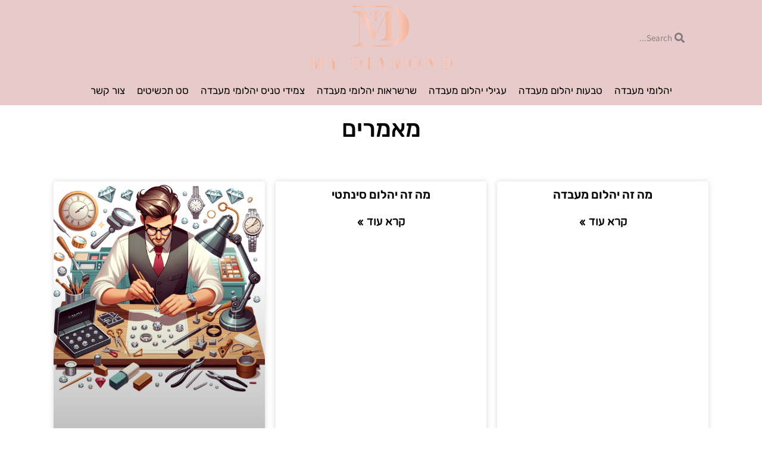

--- FILE ---
content_type: text/html; charset=UTF-8
request_url: https://mydiamond.co.il/blog-2/
body_size: 52739
content:
<!doctype html>
<html dir="rtl" lang="he-IL" prefix="og: https://ogp.me/ns#">
<head><meta charset="UTF-8"><script>if(navigator.userAgent.match(/MSIE|Internet Explorer/i)||navigator.userAgent.match(/Trident\/7\..*?rv:11/i)){var href=document.location.href;if(!href.match(/[?&]nowprocket/)){if(href.indexOf("?")==-1){if(href.indexOf("#")==-1){document.location.href=href+"?nowprocket=1"}else{document.location.href=href.replace("#","?nowprocket=1#")}}else{if(href.indexOf("#")==-1){document.location.href=href+"&nowprocket=1"}else{document.location.href=href.replace("#","&nowprocket=1#")}}}}</script><script>(()=>{class RocketLazyLoadScripts{constructor(){this.v="2.0.2",this.userEvents=["keydown","keyup","mousedown","mouseup","mousemove","mouseover","mouseenter","mouseout","mouseleave","touchmove","touchstart","touchend","touchcancel","wheel","click","dblclick","input","visibilitychange"],this.attributeEvents=["onblur","onclick","oncontextmenu","ondblclick","onfocus","onmousedown","onmouseenter","onmouseleave","onmousemove","onmouseout","onmouseover","onmouseup","onmousewheel","onscroll","onsubmit"]}async t(){this.i(),this.o(),/iP(ad|hone)/.test(navigator.userAgent)&&this.h(),this.u(),this.l(this),this.m(),this.k(this),this.p(this),this._(),await Promise.all([this.R(),this.L()]),this.lastBreath=Date.now(),this.S(this),this.P(),this.D(),this.O(),this.M(),await this.C(this.delayedScripts.normal),await this.C(this.delayedScripts.defer),await this.C(this.delayedScripts.async),this.T("domReady"),await this.F(),await this.j(),await this.I(),this.T("windowLoad"),await this.A(),window.dispatchEvent(new Event("rocket-allScriptsLoaded")),this.everythingLoaded=!0,this.lastTouchEnd&&await new Promise((t=>setTimeout(t,500-Date.now()+this.lastTouchEnd))),this.H(),this.T("all"),this.U(),this.W()}i(){this.CSPIssue=sessionStorage.getItem("rocketCSPIssue"),document.addEventListener("securitypolicyviolation",(t=>{this.CSPIssue||"script-src-elem"!==t.violatedDirective||"data"!==t.blockedURI||(this.CSPIssue=!0,sessionStorage.setItem("rocketCSPIssue",!0))}),{isRocket:!0})}o(){window.addEventListener("pageshow",(t=>{this.persisted=t.persisted,this.realWindowLoadedFired=!0}),{isRocket:!0}),window.addEventListener("pagehide",(()=>{this.onFirstUserAction=null}),{isRocket:!0})}h(){let t;function e(e){t=e}window.addEventListener("touchstart",e,{isRocket:!0}),window.addEventListener("touchend",(function i(o){Math.abs(o.changedTouches[0].pageX-t.changedTouches[0].pageX)<10&&Math.abs(o.changedTouches[0].pageY-t.changedTouches[0].pageY)<10&&o.timeStamp-t.timeStamp<200&&(o.target.dispatchEvent(new PointerEvent("click",{target:o.target,bubbles:!0,cancelable:!0})),event.preventDefault(),window.removeEventListener("touchstart",e,{isRocket:!0}),window.removeEventListener("touchend",i,{isRocket:!0}))}),{isRocket:!0})}q(t){this.userActionTriggered||("mousemove"!==t.type||this.firstMousemoveIgnored?"keyup"===t.type||"mouseover"===t.type||"mouseout"===t.type||(this.userActionTriggered=!0,this.onFirstUserAction&&this.onFirstUserAction()):this.firstMousemoveIgnored=!0),"click"===t.type&&t.preventDefault(),this.savedUserEvents.length>0&&(t.stopPropagation(),t.stopImmediatePropagation()),"touchstart"===this.lastEvent&&"touchend"===t.type&&(this.lastTouchEnd=Date.now()),"click"===t.type&&(this.lastTouchEnd=0),this.lastEvent=t.type,this.savedUserEvents.push(t)}u(){this.savedUserEvents=[],this.userEventHandler=this.q.bind(this),this.userEvents.forEach((t=>window.addEventListener(t,this.userEventHandler,{passive:!1,isRocket:!0})))}U(){this.userEvents.forEach((t=>window.removeEventListener(t,this.userEventHandler,{passive:!1,isRocket:!0}))),this.savedUserEvents.forEach((t=>{t.target.dispatchEvent(new window[t.constructor.name](t.type,t))}))}m(){this.eventsMutationObserver=new MutationObserver((t=>{const e="return false";for(const i of t){if("attributes"===i.type){const t=i.target.getAttribute(i.attributeName);t&&t!==e&&(i.target.setAttribute("data-rocket-"+i.attributeName,t),i.target.setAttribute(i.attributeName,e))}"childList"===i.type&&i.addedNodes.forEach((t=>{if(t.nodeType===Node.ELEMENT_NODE)for(const i of t.attributes)this.attributeEvents.includes(i.name)&&i.value&&""!==i.value&&(t.setAttribute("data-rocket-"+i.name,i.value),t.setAttribute(i.name,e))}))}})),this.eventsMutationObserver.observe(document,{subtree:!0,childList:!0,attributeFilter:this.attributeEvents})}H(){this.eventsMutationObserver.disconnect(),this.attributeEvents.forEach((t=>{document.querySelectorAll("[data-rocket-"+t+"]").forEach((e=>{e.setAttribute(t,e.getAttribute("data-rocket-"+t)),e.removeAttribute("data-rocket-"+t)}))}))}k(t){Object.defineProperty(HTMLElement.prototype,"onclick",{get(){return this.rocketonclick},set(e){this.rocketonclick=e,this.setAttribute(t.everythingLoaded?"onclick":"data-rocket-onclick","this.rocketonclick(event)")}})}S(t){function e(e,i){let o=e[i];e[i]=null,Object.defineProperty(e,i,{get:()=>o,set(s){t.everythingLoaded?o=s:e["rocket"+i]=o=s}})}e(document,"onreadystatechange"),e(window,"onload"),e(window,"onpageshow");try{Object.defineProperty(document,"readyState",{get:()=>t.rocketReadyState,set(e){t.rocketReadyState=e},configurable:!0}),document.readyState="loading"}catch(t){console.log("WPRocket DJE readyState conflict, bypassing")}}l(t){this.originalAddEventListener=EventTarget.prototype.addEventListener,this.originalRemoveEventListener=EventTarget.prototype.removeEventListener,this.savedEventListeners=[],EventTarget.prototype.addEventListener=function(e,i,o){o&&o.isRocket||!t.B(e,this)&&!t.userEvents.includes(e)||t.B(e,this)&&!t.userActionTriggered||e.startsWith("rocket-")?t.originalAddEventListener.call(this,e,i,o):t.savedEventListeners.push({target:this,remove:!1,type:e,func:i,options:o})},EventTarget.prototype.removeEventListener=function(e,i,o){o&&o.isRocket||!t.B(e,this)&&!t.userEvents.includes(e)||t.B(e,this)&&!t.userActionTriggered||e.startsWith("rocket-")?t.originalRemoveEventListener.call(this,e,i,o):t.savedEventListeners.push({target:this,remove:!0,type:e,func:i,options:o})}}T(t){"all"===t&&(EventTarget.prototype.addEventListener=this.originalAddEventListener,EventTarget.prototype.removeEventListener=this.originalRemoveEventListener),this.savedEventListeners=this.savedEventListeners.filter((e=>{let i=e.type,o=e.target||window;return"domReady"===t&&"DOMContentLoaded"!==i&&"readystatechange"!==i||("windowLoad"===t&&"load"!==i&&"readystatechange"!==i&&"pageshow"!==i||(this.B(i,o)&&(i="rocket-"+i),e.remove?o.removeEventListener(i,e.func,e.options):o.addEventListener(i,e.func,e.options),!1))}))}p(t){let e;function i(e){return t.everythingLoaded?e:e.split(" ").map((t=>"load"===t||t.startsWith("load.")?"rocket-jquery-load":t)).join(" ")}function o(o){function s(e){const s=o.fn[e];o.fn[e]=o.fn.init.prototype[e]=function(){return this[0]===window&&t.userActionTriggered&&("string"==typeof arguments[0]||arguments[0]instanceof String?arguments[0]=i(arguments[0]):"object"==typeof arguments[0]&&Object.keys(arguments[0]).forEach((t=>{const e=arguments[0][t];delete arguments[0][t],arguments[0][i(t)]=e}))),s.apply(this,arguments),this}}if(o&&o.fn&&!t.allJQueries.includes(o)){const e={DOMContentLoaded:[],"rocket-DOMContentLoaded":[]};for(const t in e)document.addEventListener(t,(()=>{e[t].forEach((t=>t()))}),{isRocket:!0});o.fn.ready=o.fn.init.prototype.ready=function(i){function s(){parseInt(o.fn.jquery)>2?setTimeout((()=>i.bind(document)(o))):i.bind(document)(o)}return t.realDomReadyFired?!t.userActionTriggered||t.fauxDomReadyFired?s():e["rocket-DOMContentLoaded"].push(s):e.DOMContentLoaded.push(s),o([])},s("on"),s("one"),s("off"),t.allJQueries.push(o)}e=o}t.allJQueries=[],o(window.jQuery),Object.defineProperty(window,"jQuery",{get:()=>e,set(t){o(t)}})}P(){const t=new Map;document.write=document.writeln=function(e){const i=document.currentScript,o=document.createRange(),s=i.parentElement;let n=t.get(i);void 0===n&&(n=i.nextSibling,t.set(i,n));const a=document.createDocumentFragment();o.setStart(a,0),a.appendChild(o.createContextualFragment(e)),s.insertBefore(a,n)}}async R(){return new Promise((t=>{this.userActionTriggered?t():this.onFirstUserAction=t}))}async L(){return new Promise((t=>{document.addEventListener("DOMContentLoaded",(()=>{this.realDomReadyFired=!0,t()}),{isRocket:!0})}))}async I(){return this.realWindowLoadedFired?Promise.resolve():new Promise((t=>{window.addEventListener("load",t,{isRocket:!0})}))}M(){this.pendingScripts=[];this.scriptsMutationObserver=new MutationObserver((t=>{for(const e of t)e.addedNodes.forEach((t=>{"SCRIPT"!==t.tagName||t.noModule||t.isWPRocket||this.pendingScripts.push({script:t,promise:new Promise((e=>{const i=()=>{const i=this.pendingScripts.findIndex((e=>e.script===t));i>=0&&this.pendingScripts.splice(i,1),e()};t.addEventListener("load",i,{isRocket:!0}),t.addEventListener("error",i,{isRocket:!0}),setTimeout(i,1e3)}))})}))})),this.scriptsMutationObserver.observe(document,{childList:!0,subtree:!0})}async j(){await this.J(),this.pendingScripts.length?(await this.pendingScripts[0].promise,await this.j()):this.scriptsMutationObserver.disconnect()}D(){this.delayedScripts={normal:[],async:[],defer:[]},document.querySelectorAll("script[type$=rocketlazyloadscript]").forEach((t=>{t.hasAttribute("data-rocket-src")?t.hasAttribute("async")&&!1!==t.async?this.delayedScripts.async.push(t):t.hasAttribute("defer")&&!1!==t.defer||"module"===t.getAttribute("data-rocket-type")?this.delayedScripts.defer.push(t):this.delayedScripts.normal.push(t):this.delayedScripts.normal.push(t)}))}async _(){await this.L();let t=[];document.querySelectorAll("script[type$=rocketlazyloadscript][data-rocket-src]").forEach((e=>{let i=e.getAttribute("data-rocket-src");if(i&&!i.startsWith("data:")){i.startsWith("//")&&(i=location.protocol+i);try{const o=new URL(i).origin;o!==location.origin&&t.push({src:o,crossOrigin:e.crossOrigin||"module"===e.getAttribute("data-rocket-type")})}catch(t){}}})),t=[...new Map(t.map((t=>[JSON.stringify(t),t]))).values()],this.N(t,"preconnect")}async $(t){if(await this.G(),!0!==t.noModule||!("noModule"in HTMLScriptElement.prototype))return new Promise((e=>{let i;function o(){(i||t).setAttribute("data-rocket-status","executed"),e()}try{if(navigator.userAgent.includes("Firefox/")||""===navigator.vendor||this.CSPIssue)i=document.createElement("script"),[...t.attributes].forEach((t=>{let e=t.nodeName;"type"!==e&&("data-rocket-type"===e&&(e="type"),"data-rocket-src"===e&&(e="src"),i.setAttribute(e,t.nodeValue))})),t.text&&(i.text=t.text),t.nonce&&(i.nonce=t.nonce),i.hasAttribute("src")?(i.addEventListener("load",o,{isRocket:!0}),i.addEventListener("error",(()=>{i.setAttribute("data-rocket-status","failed-network"),e()}),{isRocket:!0}),setTimeout((()=>{i.isConnected||e()}),1)):(i.text=t.text,o()),i.isWPRocket=!0,t.parentNode.replaceChild(i,t);else{const i=t.getAttribute("data-rocket-type"),s=t.getAttribute("data-rocket-src");i?(t.type=i,t.removeAttribute("data-rocket-type")):t.removeAttribute("type"),t.addEventListener("load",o,{isRocket:!0}),t.addEventListener("error",(i=>{this.CSPIssue&&i.target.src.startsWith("data:")?(console.log("WPRocket: CSP fallback activated"),t.removeAttribute("src"),this.$(t).then(e)):(t.setAttribute("data-rocket-status","failed-network"),e())}),{isRocket:!0}),s?(t.fetchPriority="high",t.removeAttribute("data-rocket-src"),t.src=s):t.src="data:text/javascript;base64,"+window.btoa(unescape(encodeURIComponent(t.text)))}}catch(i){t.setAttribute("data-rocket-status","failed-transform"),e()}}));t.setAttribute("data-rocket-status","skipped")}async C(t){const e=t.shift();return e?(e.isConnected&&await this.$(e),this.C(t)):Promise.resolve()}O(){this.N([...this.delayedScripts.normal,...this.delayedScripts.defer,...this.delayedScripts.async],"preload")}N(t,e){this.trash=this.trash||[];let i=!0;var o=document.createDocumentFragment();t.forEach((t=>{const s=t.getAttribute&&t.getAttribute("data-rocket-src")||t.src;if(s&&!s.startsWith("data:")){const n=document.createElement("link");n.href=s,n.rel=e,"preconnect"!==e&&(n.as="script",n.fetchPriority=i?"high":"low"),t.getAttribute&&"module"===t.getAttribute("data-rocket-type")&&(n.crossOrigin=!0),t.crossOrigin&&(n.crossOrigin=t.crossOrigin),t.integrity&&(n.integrity=t.integrity),t.nonce&&(n.nonce=t.nonce),o.appendChild(n),this.trash.push(n),i=!1}})),document.head.appendChild(o)}W(){this.trash.forEach((t=>t.remove()))}async F(){try{document.readyState="interactive"}catch(t){}this.fauxDomReadyFired=!0;try{await this.G(),document.dispatchEvent(new Event("rocket-readystatechange")),await this.G(),document.rocketonreadystatechange&&document.rocketonreadystatechange(),await this.G(),document.dispatchEvent(new Event("rocket-DOMContentLoaded")),await this.G(),window.dispatchEvent(new Event("rocket-DOMContentLoaded"))}catch(t){console.error(t)}}async A(){try{document.readyState="complete"}catch(t){}try{await this.G(),document.dispatchEvent(new Event("rocket-readystatechange")),await this.G(),document.rocketonreadystatechange&&document.rocketonreadystatechange(),await this.G(),window.dispatchEvent(new Event("rocket-load")),await this.G(),window.rocketonload&&window.rocketonload(),await this.G(),this.allJQueries.forEach((t=>t(window).trigger("rocket-jquery-load"))),await this.G();const t=new Event("rocket-pageshow");t.persisted=this.persisted,window.dispatchEvent(t),await this.G(),window.rocketonpageshow&&window.rocketonpageshow({persisted:this.persisted})}catch(t){console.error(t)}}async G(){Date.now()-this.lastBreath>45&&(await this.J(),this.lastBreath=Date.now())}async J(){return document.hidden?new Promise((t=>setTimeout(t))):new Promise((t=>requestAnimationFrame(t)))}B(t,e){return e===document&&"readystatechange"===t||(e===document&&"DOMContentLoaded"===t||(e===window&&"DOMContentLoaded"===t||(e===window&&"load"===t||e===window&&"pageshow"===t)))}static run(){(new RocketLazyLoadScripts).t()}}RocketLazyLoadScripts.run()})();</script>
	
	<meta name="viewport" content="width=device-width, initial-scale=1">
	<link rel="profile" href="https://gmpg.org/xfn/11">
	<title>בלוג - My Diamond | מיי דיימונד</title>

		<!-- All in One SEO Pro 4.8.1.1 - aioseo.com -->
	<meta name="description" content="מאמרים" />
	<meta name="robots" content="max-image-preview:large" />
	<meta name="google-site-verification" content="Aorgg7L7YCFXYpX_9oGIJhdsJ6xNyM7txttbeEu-VhI" />
	<link rel="canonical" href="https://mydiamond.co.il/blog-2/" />
	<meta name="generator" content="All in One SEO Pro (AIOSEO) 4.8.1.1" />
		<meta property="og:locale" content="he_IL" />
		<meta property="og:site_name" content="My Diamond | מיי דיימונד - חנות תכשיטי זהב ויהלומי מעבדה" />
		<meta property="og:type" content="article" />
		<meta property="og:title" content="בלוג - My Diamond | מיי דיימונד" />
		<meta property="og:description" content="מאמרים" />
		<meta property="og:url" content="https://mydiamond.co.il/blog-2/" />
		<meta property="og:image" content="https://mydiamond.co.il/wp-content/uploads/2021/11/51831_MD_logo_PS_SG-01.png" />
		<meta property="og:image:secure_url" content="https://mydiamond.co.il/wp-content/uploads/2021/11/51831_MD_logo_PS_SG-01.png" />
		<meta property="og:image:width" content="5156" />
		<meta property="og:image:height" content="2301" />
		<meta property="article:published_time" content="2023-10-12T10:23:36+00:00" />
		<meta property="article:modified_time" content="2023-10-12T10:28:21+00:00" />
		<meta property="article:publisher" content="https://www.facebook.com/mydiamond.il/" />
		<meta name="twitter:card" content="summary_large_image" />
		<meta name="twitter:title" content="בלוג - My Diamond | מיי דיימונד" />
		<meta name="twitter:description" content="מאמרים" />
		<meta name="twitter:image" content="https://mydiamond.co.il/wp-content/uploads/2021/11/51831_MD_logo_PS_SG-01.png" />
		<script type="application/ld+json" class="aioseo-schema">
			{"@context":"https:\/\/schema.org","@graph":[{"@type":"BreadcrumbList","@id":"https:\/\/mydiamond.co.il\/blog-2\/#breadcrumblist","itemListElement":[{"@type":"ListItem","@id":"https:\/\/mydiamond.co.il\/#listItem","position":1,"name":"Home","item":"https:\/\/mydiamond.co.il\/","nextItem":{"@type":"ListItem","@id":"https:\/\/mydiamond.co.il\/blog-2\/#listItem","name":"\u05d1\u05dc\u05d5\u05d2"}},{"@type":"ListItem","@id":"https:\/\/mydiamond.co.il\/blog-2\/#listItem","position":2,"name":"\u05d1\u05dc\u05d5\u05d2","previousItem":{"@type":"ListItem","@id":"https:\/\/mydiamond.co.il\/#listItem","name":"Home"}}]},{"@type":"Organization","@id":"https:\/\/mydiamond.co.il\/#organization","name":"My Daimond - \u05de\u05d9\u05d9 \u05d3\u05d9\u05d9\u05de\u05d5\u05e0\u05d3","description":"\u05de\u05d9\u05d9 \u05d3\u05d9\u05d9\u05de\u05e0\u05d5\u05d3- \u05de\u05e2\u05e6\u05d1\u05d9\u05dd \u05d7\u05dc\u05d5\u05de\u05d5\u05ea, \u05d4\u05d9\u05e0\u05d4 \u05d7\u05d1\u05e8\u05d4 \u05d4\u05de\u05d9\u05d9\u05d1\u05d0\u05ea \u05d5\u05de\u05d9\u05d9\u05e6\u05e8\u05ea \u05ea\u05db\u05e9\u05d9\u05d8\u05d9 \u05d6\u05d4\u05d1 \u05d5\u05d9\u05d4\u05dc\u05d5\u05de\u05d9\u05dd \u05d1\u05e2\u05d9\u05e6\u05d5\u05d1 \u05d0\u05d9\u05e9\u05d9 \u05d5\u05d9\u05d9\u05d7\u05d5\u05d3\u05d9, \u05ea\u05d5\u05da \u05d4\u05e7\u05e4\u05d3\u05d4 \u05e2\u05dc \u05e8\u05de\u05ea \u05d3\u05d9\u05d5\u05e7 \u05d5\u05d2\u05d9\u05de\u05d5\u05e8 \u05d2\u05d1\u05d5\u05d4\u05d9\u05dd \u05d1\u05d9\u05d5\u05ea\u05e8","url":"https:\/\/mydiamond.co.il\/","telephone":"+972548844465","logo":{"@type":"ImageObject","url":"https:\/\/mydiamond.co.il\/wp-content\/uploads\/2021\/11\/51831_MD_logo_PS_SG-01.png","@id":"https:\/\/mydiamond.co.il\/blog-2\/#organizationLogo","width":5156,"height":2301,"caption":"logo my diamond"},"image":{"@id":"https:\/\/mydiamond.co.il\/blog-2\/#organizationLogo"},"sameAs":["https:\/\/www.facebook.com\/mydiamond.il\/","https:\/\/www.instagram.com\/mydiamond_il","https:\/\/www.tiktok.com\/@mydiamond.il"]},{"@type":"WebPage","@id":"https:\/\/mydiamond.co.il\/blog-2\/#webpage","url":"https:\/\/mydiamond.co.il\/blog-2\/","name":"\u05d1\u05dc\u05d5\u05d2 - My Diamond | \u05de\u05d9\u05d9 \u05d3\u05d9\u05d9\u05de\u05d5\u05e0\u05d3","description":"\u05de\u05d0\u05de\u05e8\u05d9\u05dd","inLanguage":"he-IL","isPartOf":{"@id":"https:\/\/mydiamond.co.il\/#website"},"breadcrumb":{"@id":"https:\/\/mydiamond.co.il\/blog-2\/#breadcrumblist"},"datePublished":"2023-10-12T13:23:36+03:00","dateModified":"2023-10-12T13:28:21+03:00"},{"@type":"WebSite","@id":"https:\/\/mydiamond.co.il\/#website","url":"https:\/\/mydiamond.co.il\/","name":"My Diamond | \u05de\u05d9\u05d9 \u05d3\u05d9\u05d9\u05de\u05d5\u05e0\u05d3","description":"\u05d7\u05e0\u05d5\u05ea \u05ea\u05db\u05e9\u05d9\u05d8\u05d9 \u05d6\u05d4\u05d1 \u05d5\u05d9\u05d4\u05dc\u05d5\u05de\u05d9 \u05de\u05e2\u05d1\u05d3\u05d4","inLanguage":"he-IL","publisher":{"@id":"https:\/\/mydiamond.co.il\/#organization"}}]}
		</script>
		<!-- All in One SEO Pro -->


<!-- Google Tag Manager by PYS -->
    <script type="rocketlazyloadscript" data-cfasync="false" data-pagespeed-no-defer>
	    window.dataLayerPYS = window.dataLayerPYS || [];
	</script>
<!-- End Google Tag Manager by PYS --><script type="rocketlazyloadscript" data-rocket-type='application/javascript'  id='pys-version-script'>console.log('PixelYourSite Free version 10.1.0');</script>
		<!-- This site uses the Google Analytics by MonsterInsights plugin v9.11.0 - Using Analytics tracking - https://www.monsterinsights.com/ -->
							<script type="rocketlazyloadscript" data-rocket-src="//www.googletagmanager.com/gtag/js?id=G-19KQFWMSGW"  data-cfasync="false" data-wpfc-render="false" async></script>
			<script type="rocketlazyloadscript" data-cfasync="false" data-wpfc-render="false">
				var mi_version = '9.11.0';
				var mi_track_user = true;
				var mi_no_track_reason = '';
								var MonsterInsightsDefaultLocations = {"page_location":"https:\/\/mydiamond.co.il\/blog-2\/"};
								if ( typeof MonsterInsightsPrivacyGuardFilter === 'function' ) {
					var MonsterInsightsLocations = (typeof MonsterInsightsExcludeQuery === 'object') ? MonsterInsightsPrivacyGuardFilter( MonsterInsightsExcludeQuery ) : MonsterInsightsPrivacyGuardFilter( MonsterInsightsDefaultLocations );
				} else {
					var MonsterInsightsLocations = (typeof MonsterInsightsExcludeQuery === 'object') ? MonsterInsightsExcludeQuery : MonsterInsightsDefaultLocations;
				}

								var disableStrs = [
										'ga-disable-G-19KQFWMSGW',
									];

				/* Function to detect opted out users */
				function __gtagTrackerIsOptedOut() {
					for (var index = 0; index < disableStrs.length; index++) {
						if (document.cookie.indexOf(disableStrs[index] + '=true') > -1) {
							return true;
						}
					}

					return false;
				}

				/* Disable tracking if the opt-out cookie exists. */
				if (__gtagTrackerIsOptedOut()) {
					for (var index = 0; index < disableStrs.length; index++) {
						window[disableStrs[index]] = true;
					}
				}

				/* Opt-out function */
				function __gtagTrackerOptout() {
					for (var index = 0; index < disableStrs.length; index++) {
						document.cookie = disableStrs[index] + '=true; expires=Thu, 31 Dec 2099 23:59:59 UTC; path=/';
						window[disableStrs[index]] = true;
					}
				}

				if ('undefined' === typeof gaOptout) {
					function gaOptout() {
						__gtagTrackerOptout();
					}
				}
								window.dataLayerPYS = window.dataLayerPYS || [];

				window.MonsterInsightsDualTracker = {
					helpers: {},
					trackers: {},
				};
				if (mi_track_user) {
					function __gtagDataLayer() {
						dataLayer.push(arguments);
					}

					function __gtagTracker(type, name, parameters) {
						if (!parameters) {
							parameters = {};
						}

						if (parameters.send_to) {
							__gtagDataLayer.apply(null, arguments);
							return;
						}

						if (type === 'event') {
														parameters.send_to = monsterinsights_frontend.v4_id;
							var hookName = name;
							if (typeof parameters['event_category'] !== 'undefined') {
								hookName = parameters['event_category'] + ':' + name;
							}

							if (typeof MonsterInsightsDualTracker.trackers[hookName] !== 'undefined') {
								MonsterInsightsDualTracker.trackers[hookName](parameters);
							} else {
								__gtagDataLayer('event', name, parameters);
							}
							
						} else {
							__gtagDataLayer.apply(null, arguments);
						}
					}

					__gtagTracker('js', new Date());
					__gtagTracker('set', {
						'developer_id.dZGIzZG': true,
											});
					if ( MonsterInsightsLocations.page_location ) {
						__gtagTracker('set', MonsterInsightsLocations);
					}
										__gtagTracker('config', 'G-19KQFWMSGW', {"forceSSL":"true","link_attribution":"true"} );
										window.gtag = __gtagTracker;										(function () {
						/* https://developers.google.com/analytics/devguides/collection/analyticsjs/ */
						/* ga and __gaTracker compatibility shim. */
						var noopfn = function () {
							return null;
						};
						var newtracker = function () {
							return new Tracker();
						};
						var Tracker = function () {
							return null;
						};
						var p = Tracker.prototype;
						p.get = noopfn;
						p.set = noopfn;
						p.send = function () {
							var args = Array.prototype.slice.call(arguments);
							args.unshift('send');
							__gaTracker.apply(null, args);
						};
						var __gaTracker = function () {
							var len = arguments.length;
							if (len === 0) {
								return;
							}
							var f = arguments[len - 1];
							if (typeof f !== 'object' || f === null || typeof f.hitCallback !== 'function') {
								if ('send' === arguments[0]) {
									var hitConverted, hitObject = false, action;
									if ('event' === arguments[1]) {
										if ('undefined' !== typeof arguments[3]) {
											hitObject = {
												'eventAction': arguments[3],
												'eventCategory': arguments[2],
												'eventLabel': arguments[4],
												'value': arguments[5] ? arguments[5] : 1,
											}
										}
									}
									if ('pageview' === arguments[1]) {
										if ('undefined' !== typeof arguments[2]) {
											hitObject = {
												'eventAction': 'page_view',
												'page_path': arguments[2],
											}
										}
									}
									if (typeof arguments[2] === 'object') {
										hitObject = arguments[2];
									}
									if (typeof arguments[5] === 'object') {
										Object.assign(hitObject, arguments[5]);
									}
									if ('undefined' !== typeof arguments[1].hitType) {
										hitObject = arguments[1];
										if ('pageview' === hitObject.hitType) {
											hitObject.eventAction = 'page_view';
										}
									}
									if (hitObject) {
										action = 'timing' === arguments[1].hitType ? 'timing_complete' : hitObject.eventAction;
										hitConverted = mapArgs(hitObject);
										__gtagTracker('event', action, hitConverted);
									}
								}
								return;
							}

							function mapArgs(args) {
								var arg, hit = {};
								var gaMap = {
									'eventCategory': 'event_category',
									'eventAction': 'event_action',
									'eventLabel': 'event_label',
									'eventValue': 'event_value',
									'nonInteraction': 'non_interaction',
									'timingCategory': 'event_category',
									'timingVar': 'name',
									'timingValue': 'value',
									'timingLabel': 'event_label',
									'page': 'page_path',
									'location': 'page_location',
									'title': 'page_title',
									'referrer' : 'page_referrer',
								};
								for (arg in args) {
																		if (!(!args.hasOwnProperty(arg) || !gaMap.hasOwnProperty(arg))) {
										hit[gaMap[arg]] = args[arg];
									} else {
										hit[arg] = args[arg];
									}
								}
								return hit;
							}

							try {
								f.hitCallback();
							} catch (ex) {
							}
						};
						__gaTracker.create = newtracker;
						__gaTracker.getByName = newtracker;
						__gaTracker.getAll = function () {
							return [];
						};
						__gaTracker.remove = noopfn;
						__gaTracker.loaded = true;
						window['__gaTracker'] = __gaTracker;
					})();
									} else {
										console.log("");
					(function () {
						function __gtagTracker() {
							return null;
						}

						window['__gtagTracker'] = __gtagTracker;
						window['gtag'] = __gtagTracker;
					})();
									}
			</script>
							<!-- / Google Analytics by MonsterInsights -->
		<link rel='stylesheet' id='premium-addons-css' href='https://mydiamond.co.il/wp-content/plugins/premium-addons-for-elementor/assets/frontend/min-css/premium-addons-rtl.min.css' media='all' />
<style id='classic-theme-styles-inline-css'>
/*! This file is auto-generated */
.wp-block-button__link{color:#fff;background-color:#32373c;border-radius:9999px;box-shadow:none;text-decoration:none;padding:calc(.667em + 2px) calc(1.333em + 2px);font-size:1.125em}.wp-block-file__button{background:#32373c;color:#fff;text-decoration:none}
</style>
<style id='global-styles-inline-css'>
:root{--wp--preset--aspect-ratio--square: 1;--wp--preset--aspect-ratio--4-3: 4/3;--wp--preset--aspect-ratio--3-4: 3/4;--wp--preset--aspect-ratio--3-2: 3/2;--wp--preset--aspect-ratio--2-3: 2/3;--wp--preset--aspect-ratio--16-9: 16/9;--wp--preset--aspect-ratio--9-16: 9/16;--wp--preset--color--black: #000000;--wp--preset--color--cyan-bluish-gray: #abb8c3;--wp--preset--color--white: #ffffff;--wp--preset--color--pale-pink: #f78da7;--wp--preset--color--vivid-red: #cf2e2e;--wp--preset--color--luminous-vivid-orange: #ff6900;--wp--preset--color--luminous-vivid-amber: #fcb900;--wp--preset--color--light-green-cyan: #7bdcb5;--wp--preset--color--vivid-green-cyan: #00d084;--wp--preset--color--pale-cyan-blue: #8ed1fc;--wp--preset--color--vivid-cyan-blue: #0693e3;--wp--preset--color--vivid-purple: #9b51e0;--wp--preset--gradient--vivid-cyan-blue-to-vivid-purple: linear-gradient(135deg,rgba(6,147,227,1) 0%,rgb(155,81,224) 100%);--wp--preset--gradient--light-green-cyan-to-vivid-green-cyan: linear-gradient(135deg,rgb(122,220,180) 0%,rgb(0,208,130) 100%);--wp--preset--gradient--luminous-vivid-amber-to-luminous-vivid-orange: linear-gradient(135deg,rgba(252,185,0,1) 0%,rgba(255,105,0,1) 100%);--wp--preset--gradient--luminous-vivid-orange-to-vivid-red: linear-gradient(135deg,rgba(255,105,0,1) 0%,rgb(207,46,46) 100%);--wp--preset--gradient--very-light-gray-to-cyan-bluish-gray: linear-gradient(135deg,rgb(238,238,238) 0%,rgb(169,184,195) 100%);--wp--preset--gradient--cool-to-warm-spectrum: linear-gradient(135deg,rgb(74,234,220) 0%,rgb(151,120,209) 20%,rgb(207,42,186) 40%,rgb(238,44,130) 60%,rgb(251,105,98) 80%,rgb(254,248,76) 100%);--wp--preset--gradient--blush-light-purple: linear-gradient(135deg,rgb(255,206,236) 0%,rgb(152,150,240) 100%);--wp--preset--gradient--blush-bordeaux: linear-gradient(135deg,rgb(254,205,165) 0%,rgb(254,45,45) 50%,rgb(107,0,62) 100%);--wp--preset--gradient--luminous-dusk: linear-gradient(135deg,rgb(255,203,112) 0%,rgb(199,81,192) 50%,rgb(65,88,208) 100%);--wp--preset--gradient--pale-ocean: linear-gradient(135deg,rgb(255,245,203) 0%,rgb(182,227,212) 50%,rgb(51,167,181) 100%);--wp--preset--gradient--electric-grass: linear-gradient(135deg,rgb(202,248,128) 0%,rgb(113,206,126) 100%);--wp--preset--gradient--midnight: linear-gradient(135deg,rgb(2,3,129) 0%,rgb(40,116,252) 100%);--wp--preset--font-size--small: 13px;--wp--preset--font-size--medium: 20px;--wp--preset--font-size--large: 36px;--wp--preset--font-size--x-large: 42px;--wp--preset--spacing--20: 0.44rem;--wp--preset--spacing--30: 0.67rem;--wp--preset--spacing--40: 1rem;--wp--preset--spacing--50: 1.5rem;--wp--preset--spacing--60: 2.25rem;--wp--preset--spacing--70: 3.38rem;--wp--preset--spacing--80: 5.06rem;--wp--preset--shadow--natural: 6px 6px 9px rgba(0, 0, 0, 0.2);--wp--preset--shadow--deep: 12px 12px 50px rgba(0, 0, 0, 0.4);--wp--preset--shadow--sharp: 6px 6px 0px rgba(0, 0, 0, 0.2);--wp--preset--shadow--outlined: 6px 6px 0px -3px rgba(255, 255, 255, 1), 6px 6px rgba(0, 0, 0, 1);--wp--preset--shadow--crisp: 6px 6px 0px rgba(0, 0, 0, 1);}:where(.is-layout-flex){gap: 0.5em;}:where(.is-layout-grid){gap: 0.5em;}body .is-layout-flex{display: flex;}.is-layout-flex{flex-wrap: wrap;align-items: center;}.is-layout-flex > :is(*, div){margin: 0;}body .is-layout-grid{display: grid;}.is-layout-grid > :is(*, div){margin: 0;}:where(.wp-block-columns.is-layout-flex){gap: 2em;}:where(.wp-block-columns.is-layout-grid){gap: 2em;}:where(.wp-block-post-template.is-layout-flex){gap: 1.25em;}:where(.wp-block-post-template.is-layout-grid){gap: 1.25em;}.has-black-color{color: var(--wp--preset--color--black) !important;}.has-cyan-bluish-gray-color{color: var(--wp--preset--color--cyan-bluish-gray) !important;}.has-white-color{color: var(--wp--preset--color--white) !important;}.has-pale-pink-color{color: var(--wp--preset--color--pale-pink) !important;}.has-vivid-red-color{color: var(--wp--preset--color--vivid-red) !important;}.has-luminous-vivid-orange-color{color: var(--wp--preset--color--luminous-vivid-orange) !important;}.has-luminous-vivid-amber-color{color: var(--wp--preset--color--luminous-vivid-amber) !important;}.has-light-green-cyan-color{color: var(--wp--preset--color--light-green-cyan) !important;}.has-vivid-green-cyan-color{color: var(--wp--preset--color--vivid-green-cyan) !important;}.has-pale-cyan-blue-color{color: var(--wp--preset--color--pale-cyan-blue) !important;}.has-vivid-cyan-blue-color{color: var(--wp--preset--color--vivid-cyan-blue) !important;}.has-vivid-purple-color{color: var(--wp--preset--color--vivid-purple) !important;}.has-black-background-color{background-color: var(--wp--preset--color--black) !important;}.has-cyan-bluish-gray-background-color{background-color: var(--wp--preset--color--cyan-bluish-gray) !important;}.has-white-background-color{background-color: var(--wp--preset--color--white) !important;}.has-pale-pink-background-color{background-color: var(--wp--preset--color--pale-pink) !important;}.has-vivid-red-background-color{background-color: var(--wp--preset--color--vivid-red) !important;}.has-luminous-vivid-orange-background-color{background-color: var(--wp--preset--color--luminous-vivid-orange) !important;}.has-luminous-vivid-amber-background-color{background-color: var(--wp--preset--color--luminous-vivid-amber) !important;}.has-light-green-cyan-background-color{background-color: var(--wp--preset--color--light-green-cyan) !important;}.has-vivid-green-cyan-background-color{background-color: var(--wp--preset--color--vivid-green-cyan) !important;}.has-pale-cyan-blue-background-color{background-color: var(--wp--preset--color--pale-cyan-blue) !important;}.has-vivid-cyan-blue-background-color{background-color: var(--wp--preset--color--vivid-cyan-blue) !important;}.has-vivid-purple-background-color{background-color: var(--wp--preset--color--vivid-purple) !important;}.has-black-border-color{border-color: var(--wp--preset--color--black) !important;}.has-cyan-bluish-gray-border-color{border-color: var(--wp--preset--color--cyan-bluish-gray) !important;}.has-white-border-color{border-color: var(--wp--preset--color--white) !important;}.has-pale-pink-border-color{border-color: var(--wp--preset--color--pale-pink) !important;}.has-vivid-red-border-color{border-color: var(--wp--preset--color--vivid-red) !important;}.has-luminous-vivid-orange-border-color{border-color: var(--wp--preset--color--luminous-vivid-orange) !important;}.has-luminous-vivid-amber-border-color{border-color: var(--wp--preset--color--luminous-vivid-amber) !important;}.has-light-green-cyan-border-color{border-color: var(--wp--preset--color--light-green-cyan) !important;}.has-vivid-green-cyan-border-color{border-color: var(--wp--preset--color--vivid-green-cyan) !important;}.has-pale-cyan-blue-border-color{border-color: var(--wp--preset--color--pale-cyan-blue) !important;}.has-vivid-cyan-blue-border-color{border-color: var(--wp--preset--color--vivid-cyan-blue) !important;}.has-vivid-purple-border-color{border-color: var(--wp--preset--color--vivid-purple) !important;}.has-vivid-cyan-blue-to-vivid-purple-gradient-background{background: var(--wp--preset--gradient--vivid-cyan-blue-to-vivid-purple) !important;}.has-light-green-cyan-to-vivid-green-cyan-gradient-background{background: var(--wp--preset--gradient--light-green-cyan-to-vivid-green-cyan) !important;}.has-luminous-vivid-amber-to-luminous-vivid-orange-gradient-background{background: var(--wp--preset--gradient--luminous-vivid-amber-to-luminous-vivid-orange) !important;}.has-luminous-vivid-orange-to-vivid-red-gradient-background{background: var(--wp--preset--gradient--luminous-vivid-orange-to-vivid-red) !important;}.has-very-light-gray-to-cyan-bluish-gray-gradient-background{background: var(--wp--preset--gradient--very-light-gray-to-cyan-bluish-gray) !important;}.has-cool-to-warm-spectrum-gradient-background{background: var(--wp--preset--gradient--cool-to-warm-spectrum) !important;}.has-blush-light-purple-gradient-background{background: var(--wp--preset--gradient--blush-light-purple) !important;}.has-blush-bordeaux-gradient-background{background: var(--wp--preset--gradient--blush-bordeaux) !important;}.has-luminous-dusk-gradient-background{background: var(--wp--preset--gradient--luminous-dusk) !important;}.has-pale-ocean-gradient-background{background: var(--wp--preset--gradient--pale-ocean) !important;}.has-electric-grass-gradient-background{background: var(--wp--preset--gradient--electric-grass) !important;}.has-midnight-gradient-background{background: var(--wp--preset--gradient--midnight) !important;}.has-small-font-size{font-size: var(--wp--preset--font-size--small) !important;}.has-medium-font-size{font-size: var(--wp--preset--font-size--medium) !important;}.has-large-font-size{font-size: var(--wp--preset--font-size--large) !important;}.has-x-large-font-size{font-size: var(--wp--preset--font-size--x-large) !important;}
:where(.wp-block-post-template.is-layout-flex){gap: 1.25em;}:where(.wp-block-post-template.is-layout-grid){gap: 1.25em;}
:where(.wp-block-columns.is-layout-flex){gap: 2em;}:where(.wp-block-columns.is-layout-grid){gap: 2em;}
:root :where(.wp-block-pullquote){font-size: 1.5em;line-height: 1.6;}
</style>
<link data-minify="1" rel='stylesheet' id='woocommerce-layout-rtl-css' href='https://mydiamond.co.il/wp-content/cache/min/1/wp-content/plugins/woocommerce/assets/css/woocommerce-layout-rtl.css?ver=1766085524' media='all' />
<link data-minify="1" rel='stylesheet' id='woocommerce-smallscreen-rtl-css' href='https://mydiamond.co.il/wp-content/cache/min/1/wp-content/plugins/woocommerce/assets/css/woocommerce-smallscreen-rtl.css?ver=1766085524' media='only screen and (max-width: 768px)' />
<link data-minify="1" rel='stylesheet' id='woocommerce-general-rtl-css' href='https://mydiamond.co.il/wp-content/cache/background-css/1/mydiamond.co.il/wp-content/cache/min/1/wp-content/plugins/woocommerce/assets/css/woocommerce-rtl.css?ver=1766085524&wpr_t=1766135689' media='all' />
<style id='woocommerce-inline-inline-css'>
.woocommerce form .form-row .required { visibility: visible; }
</style>
<link data-minify="1" rel='stylesheet' id='brands-styles-css' href='https://mydiamond.co.il/wp-content/cache/min/1/wp-content/plugins/woocommerce/assets/css/brands.css?ver=1766085524' media='all' />
<link data-minify="1" rel='stylesheet' id='select2-css' href='https://mydiamond.co.il/wp-content/cache/min/1/wp-content/plugins/woocommerce/assets/css/select2.css?ver=1766085524' media='all' />
<link data-minify="1" rel='stylesheet' id='xoo-wsc-fonts-css' href='https://mydiamond.co.il/wp-content/cache/min/1/wp-content/plugins/woocommerce-side-cart-premium/assets/css/xoo-wsc-fonts.css?ver=1766085524' media='all' />
<link data-minify="1" rel='stylesheet' id='xoo-wsc-style-css' href='https://mydiamond.co.il/wp-content/cache/background-css/1/mydiamond.co.il/wp-content/cache/min/1/wp-content/plugins/woocommerce-side-cart-premium/assets/css/xoo-wsc-style.css?ver=1766085524&wpr_t=1766135689' media='all' />
<style id='xoo-wsc-style-inline-css'>

.xoo-wsc-sp-left-col img{
	max-width: 80px;
}

.xoo-wsc-sp-right-col{
	font-size: 14px;
}

.xoo-wsc-sp-container{
	background-color: #eee;
}



.xoo-wsc-ft-buttons-cont a.xoo-wsc-ft-btn {
	background-color: #ffffff;
	color: #000000;
	border: 2px solid #000000;
}

 

.xoo-wsc-footer{
	background-color: #ffffff;
	color: #000000;
	padding: 10px 20px;
}

.xoo-wsc-footer, .xoo-wsc-footer a, .xoo-wsc-footer .amount{
	font-size: 18px;
}

.xoo-wsc-ft-buttons-cont{
	grid-template-columns: auto;
}

.xoo-wsc-basket{
	bottom: 12px;
	right: 0px;
	background-color: #ffffff;
	color: #000000;
	box-shadow: 0 1px 3px 0;
	border-radius: 50%}

.xoo-wsc-bki{
	font-size: 30px}

.xoo-wsc-items-count{
	top: -12px;
	left: -12px;
}

.xoo-wsc-items-count, .xoo-wsc-sc-count{
	background-color: #cc0c0c;
	color: #ffffff;
}

.xoo-wsc-container, .xoo-wsc-slider{
	max-width: 320px;
	right: -320px;
	top: 0;bottom: 0;
	bottom: 0;
	font-family: var( --e-global-typography-text-font-family ), Sans-serif;}


.xoo-wsc-cart-active .xoo-wsc-container, .xoo-wsc-slider-active .xoo-wsc-slider{
	right: 0;
}


.xoo-wsc-cart-active .xoo-wsc-basket{
	right: 320px;
}

.xoo-wsc-slider{
	right: -320px;
}

span.xoo-wsch-close {
    font-size: 16px;
    right: 10px;
}

.xoo-wsch-top{
	justify-content: center;
}

.xoo-wsch-text{
	font-size: 20px;
}

.xoo-wsc-header{
	color: #000000;
	background-color: #ffffff;
}

.xoo-wsc-sb-bar > span{
	background-color: #1e73be;
}

.xoo-wsc-body{
	background-color: #ffffff;
}

.xoo-wsc-body, .xoo-wsc-body span.amount, .xoo-wsc-body a{
	font-size: 16px;
	color: #000000;
}

.xoo-wsc-product{
	padding: 20px 15px;
}

.xoo-wsc-img-col{
	width: 30%;
}
.xoo-wsc-sum-col{
	width: 70%;
}

.xoo-wsc-sum-col{
	justify-content: center;
}

/***** Quantity *****/

.xoo-wsc-qty-box{
	max-width: 75px;
}

.xoo-wsc-qty-box.xoo-wsc-qtb-square{
	border-color: #000000;
}

input[type="number"].xoo-wsc-qty{
	border-color: #000000;
	background-color: #ffffff;
	color: #000000;
	height: 28px;
	line-height: 28px;
}

input[type="number"].xoo-wsc-qty, .xoo-wsc-qtb-square{
	border-width: 1px;
	border-style: solid;
}
.xoo-wsc-chng{
	background-color: #ffffff;
	color: #000000;
}
.xoo-wsc-sum-col {
padding-right: 15px;
padding-left: unset;
}
a.xoo-wsc-ft-btn:not(.btn):not(.button) {
padding: 5px;
}
</style>
<link rel='stylesheet' id='hello-elementor-css' href='https://mydiamond.co.il/wp-content/themes/hello-elementor/style.min.css' media='all' />
<link rel='stylesheet' id='hello-elementor-theme-style-css' href='https://mydiamond.co.il/wp-content/themes/hello-elementor/theme.min.css' media='all' />
<link rel='stylesheet' id='elementor-frontend-css' href='https://mydiamond.co.il/wp-content/plugins/elementor/assets/css/frontend-rtl.min.css' media='all' />
<link rel='stylesheet' id='widget-search-form-css' href='https://mydiamond.co.il/wp-content/plugins/elementor-pro/assets/css/widget-search-form-rtl.min.css' media='all' />
<link rel='stylesheet' id='elementor-icons-shared-0-css' href='https://mydiamond.co.il/wp-content/plugins/elementor/assets/lib/font-awesome/css/fontawesome.min.css' media='all' />
<link data-minify="1" rel='stylesheet' id='elementor-icons-fa-solid-css' href='https://mydiamond.co.il/wp-content/cache/min/1/wp-content/plugins/elementor/assets/lib/font-awesome/css/solid.min.css?ver=1766085524' media='all' />
<link rel='stylesheet' id='widget-image-css' href='https://mydiamond.co.il/wp-content/plugins/elementor/assets/css/widget-image-rtl.min.css' media='all' />
<link rel='stylesheet' id='widget-nav-menu-css' href='https://mydiamond.co.il/wp-content/plugins/elementor-pro/assets/css/widget-nav-menu-rtl.min.css' media='all' />
<link rel='stylesheet' id='e-sticky-css' href='https://mydiamond.co.il/wp-content/plugins/elementor-pro/assets/css/modules/sticky.min.css' media='all' />
<link rel='stylesheet' id='e-motion-fx-css' href='https://mydiamond.co.il/wp-content/plugins/elementor-pro/assets/css/modules/motion-fx.min.css' media='all' />
<link rel='stylesheet' id='widget-icon-box-css' href='https://mydiamond.co.il/wp-content/plugins/elementor/assets/css/widget-icon-box-rtl.min.css' media='all' />
<link rel='stylesheet' id='widget-icon-list-css' href='https://mydiamond.co.il/wp-content/plugins/elementor/assets/css/widget-icon-list-rtl.min.css' media='all' />
<link rel='stylesheet' id='widget-google_maps-css' href='https://mydiamond.co.il/wp-content/plugins/elementor/assets/css/widget-google_maps-rtl.min.css' media='all' />
<link rel='stylesheet' id='widget-social-icons-css' href='https://mydiamond.co.il/wp-content/plugins/elementor/assets/css/widget-social-icons-rtl.min.css' media='all' />
<link rel='stylesheet' id='e-apple-webkit-css' href='https://mydiamond.co.il/wp-content/plugins/elementor/assets/css/conditionals/apple-webkit.min.css' media='all' />
<link rel='stylesheet' id='e-animation-slideInDown-css' href='https://mydiamond.co.il/wp-content/plugins/elementor/assets/lib/animations/styles/slideInDown.min.css' media='all' />
<link rel='stylesheet' id='e-popup-css' href='https://mydiamond.co.il/wp-content/plugins/elementor-pro/assets/css/conditionals/popup.min.css' media='all' />
<link data-minify="1" rel='stylesheet' id='elementor-icons-css' href='https://mydiamond.co.il/wp-content/cache/min/1/wp-content/plugins/elementor/assets/lib/eicons/css/elementor-icons.min.css?ver=1766085524' media='all' />
<link rel='stylesheet' id='elementor-post-2531-css' href='https://mydiamond.co.il/wp-content/uploads/elementor/css/post-2531.css' media='all' />
<link rel='stylesheet' id='widget-heading-css' href='https://mydiamond.co.il/wp-content/plugins/elementor/assets/css/widget-heading-rtl.min.css' media='all' />
<link rel='stylesheet' id='widget-posts-css' href='https://mydiamond.co.il/wp-content/plugins/elementor-pro/assets/css/widget-posts-rtl.min.css' media='all' />
<link rel='stylesheet' id='elementor-post-13100-css' href='https://mydiamond.co.il/wp-content/uploads/elementor/css/post-13100.css' media='all' />
<link rel='stylesheet' id='elementor-post-5791-css' href='https://mydiamond.co.il/wp-content/cache/background-css/1/mydiamond.co.il/wp-content/uploads/elementor/css/post-5791.css?wpr_t=1766135689' media='all' />
<link rel='stylesheet' id='elementor-post-2544-css' href='https://mydiamond.co.il/wp-content/uploads/elementor/css/post-2544.css' media='all' />
<link rel='stylesheet' id='elementor-post-5795-css' href='https://mydiamond.co.il/wp-content/uploads/elementor/css/post-5795.css' media='all' />
<link rel='stylesheet' id='hello-elementor-child-style-css' href='https://mydiamond.co.il/wp-content/themes/hello-theme-child-master/style.css' media='all' />
<link data-minify="1" rel='stylesheet' id='ekit-widget-styles-css' href='https://mydiamond.co.il/wp-content/cache/background-css/1/mydiamond.co.il/wp-content/cache/min/1/wp-content/plugins/elementskit-lite/widgets/init/assets/css/widget-styles.css?ver=1766085524&wpr_t=1766135689' media='all' />
<link data-minify="1" rel='stylesheet' id='ekit-responsive-css' href='https://mydiamond.co.il/wp-content/cache/min/1/wp-content/plugins/elementskit-lite/widgets/init/assets/css/responsive.css?ver=1766085524' media='all' />
<link data-minify="1" rel='stylesheet' id='elementskit-rtl-css' href='https://mydiamond.co.il/wp-content/cache/min/1/wp-content/plugins/elementskit-lite/widgets/init/assets/css/rtl.css?ver=1766085524' media='all' />
<link data-minify="1" rel='stylesheet' id='elementor-gf-local-assistant-css' href='https://mydiamond.co.il/wp-content/cache/min/1/wp-content/uploads/elementor/google-fonts/css/assistant.css?ver=1766085524' media='all' />
<link data-minify="1" rel='stylesheet' id='elementor-gf-local-rubik-css' href='https://mydiamond.co.il/wp-content/cache/min/1/wp-content/uploads/elementor/google-fonts/css/rubik.css?ver=1766085524' media='all' />
<link data-minify="1" rel='stylesheet' id='elementor-gf-local-varelaround-css' href='https://mydiamond.co.il/wp-content/cache/min/1/wp-content/uploads/elementor/google-fonts/css/varelaround.css?ver=1766086099' media='all' />
<link data-minify="1" rel='stylesheet' id='elementor-icons-ekiticons-css' href='https://mydiamond.co.il/wp-content/cache/min/1/wp-content/plugins/elementskit-lite/modules/elementskit-icon-pack/assets/css/ekiticons.css?ver=1766085524' media='all' />
<link data-minify="1" rel='stylesheet' id='elementor-icons-fa-brands-css' href='https://mydiamond.co.il/wp-content/cache/min/1/wp-content/plugins/elementor/assets/lib/font-awesome/css/brands.min.css?ver=1766085524' media='all' />
<link data-minify="1" rel='stylesheet' id='elementor-icons-fa-regular-css' href='https://mydiamond.co.il/wp-content/cache/min/1/wp-content/plugins/elementor/assets/lib/font-awesome/css/regular.min.css?ver=1766085524' media='all' />
<script type="rocketlazyloadscript" id="woocommerce-google-analytics-integration-gtag-js-after">
/* Google Analytics for WooCommerce (gtag.js) */
					window.dataLayerPYS = window.dataLayerPYS || [];
					function gtag(){dataLayerPYS.push(arguments);}
					// Set up default consent state.
					for ( const mode of [{"analytics_storage":"denied","ad_storage":"denied","ad_user_data":"denied","ad_personalization":"denied","region":["AT","BE","BG","HR","CY","CZ","DK","EE","FI","FR","DE","GR","HU","IS","IE","IT","LV","LI","LT","LU","MT","NL","NO","PL","PT","RO","SK","SI","ES","SE","GB","CH"]}] || [] ) {
						gtag( "consent", "default", { "wait_for_update": 500, ...mode } );
					}
					gtag("js", new Date());
					gtag("set", "developer_id.dOGY3NW", true);
					gtag("config", "G-317J83M2HG", {"track_404":true,"allow_google_signals":true,"logged_in":false,"linker":{"domains":[],"allow_incoming":false},"custom_map":{"dimension1":"logged_in"}});
</script>
<script type="rocketlazyloadscript" data-rocket-src="https://mydiamond.co.il/wp-content/plugins/google-analytics-for-wordpress/assets/js/frontend-gtag.min.js" id="monsterinsights-frontend-script-js" async data-wp-strategy="async"></script>
<script data-cfasync="false" data-wpfc-render="false" id='monsterinsights-frontend-script-js-extra'>var monsterinsights_frontend = {"js_events_tracking":"true","download_extensions":"doc,pdf,ppt,zip,xls,docx,pptx,xlsx","inbound_paths":"[{\"path\":\"\\\/go\\\/\",\"label\":\"affiliate\"},{\"path\":\"\\\/recommend\\\/\",\"label\":\"affiliate\"}]","home_url":"https:\/\/mydiamond.co.il","hash_tracking":"false","v4_id":"G-19KQFWMSGW"};</script>
<script type="rocketlazyloadscript" data-rocket-src="https://mydiamond.co.il/wp-includes/js/jquery/jquery.min.js" id="jquery-core-js"></script>
<script type="rocketlazyloadscript" data-rocket-src="https://mydiamond.co.il/wp-includes/js/jquery/jquery-migrate.min.js" id="jquery-migrate-js"></script>
<script type="rocketlazyloadscript" data-rocket-src="https://mydiamond.co.il/wp-content/plugins/woocommerce/assets/js/jquery-blockui/jquery.blockUI.min.js" id="jquery-blockui-js" defer data-wp-strategy="defer"></script>
<script id="wc-add-to-cart-js-extra">
var wc_add_to_cart_params = {"ajax_url":"\/wp-admin\/admin-ajax.php","wc_ajax_url":"\/?wc-ajax=%%endpoint%%","i18n_view_cart":"\u05de\u05e2\u05d1\u05e8 \u05dc\u05e1\u05dc \u05d4\u05e7\u05e0\u05d9\u05d5\u05ea","cart_url":"https:\/\/mydiamond.co.il\/?page_id=6","is_cart":"","cart_redirect_after_add":"yes"};
</script>
<script type="rocketlazyloadscript" data-rocket-src="https://mydiamond.co.il/wp-content/plugins/woocommerce/assets/js/frontend/add-to-cart.min.js" id="wc-add-to-cart-js" defer data-wp-strategy="defer"></script>
<script type="rocketlazyloadscript" data-rocket-src="https://mydiamond.co.il/wp-content/plugins/woocommerce/assets/js/js-cookie/js.cookie.min.js" id="js-cookie-js" defer data-wp-strategy="defer"></script>
<script id="woocommerce-js-extra">
var woocommerce_params = {"ajax_url":"\/wp-admin\/admin-ajax.php","wc_ajax_url":"\/?wc-ajax=%%endpoint%%","i18n_password_show":"\u05dc\u05d4\u05e6\u05d9\u05d2 \u05e1\u05d9\u05e1\u05de\u05d4","i18n_password_hide":"\u05dc\u05d4\u05e1\u05ea\u05d9\u05e8 \u05e1\u05d9\u05e1\u05de\u05d4"};
</script>
<script type="rocketlazyloadscript" data-rocket-src="https://mydiamond.co.il/wp-content/plugins/woocommerce/assets/js/frontend/woocommerce.min.js" id="woocommerce-js" defer data-wp-strategy="defer"></script>
<script type="rocketlazyloadscript" data-rocket-src="https://mydiamond.co.il/wp-content/plugins/pixelyoursite/dist/scripts/jquery.bind-first-0.2.3.min.js" id="jquery-bind-first-js"></script>
<script type="rocketlazyloadscript" data-rocket-src="https://mydiamond.co.il/wp-content/plugins/pixelyoursite/dist/scripts/js.cookie-2.1.3.min.js" id="js-cookie-pys-js"></script>
<script type="rocketlazyloadscript" data-rocket-src="https://mydiamond.co.il/wp-content/plugins/pixelyoursite/dist/scripts/tld.min.js" id="js-tld-js"></script>
<script id="pys-js-extra">
var pysOptions = {"staticEvents":{"facebook":{"init_event":[{"delay":0,"type":"static","ajaxFire":false,"name":"PageView","pixelIds":["893539982729528"],"eventID":"01959966-b27b-474c-99e4-ce612b4ebf31","params":{"page_title":"\u05d1\u05dc\u05d5\u05d2","post_type":"page","post_id":13100,"plugin":"PixelYourSite","user_role":"guest","event_url":"mydiamond.co.il\/blog-2\/"},"e_id":"init_event","ids":[],"hasTimeWindow":false,"timeWindow":0,"woo_order":"","edd_order":""}]}},"dynamicEvents":[],"triggerEvents":[],"triggerEventTypes":[],"facebook":{"pixelIds":["893539982729528"],"advancedMatching":[],"advancedMatchingEnabled":false,"removeMetadata":false,"contentParams":{"post_type":"page","post_id":13100,"content_name":"\u05d1\u05dc\u05d5\u05d2"},"commentEventEnabled":true,"wooVariableAsSimple":false,"downloadEnabled":true,"formEventEnabled":true,"serverApiEnabled":false,"wooCRSendFromServer":false,"send_external_id":true,"enabled_medical":false,"do_not_track_medical_param":["event_url","post_title","page_title","landing_page","content_name","categories","tags"],"meta_ldu":false},"ga":{"trackingIds":["G-6JMM9MJG5W"],"commentEventEnabled":true,"downloadEnabled":true,"formEventEnabled":true,"crossDomainEnabled":false,"crossDomainAcceptIncoming":false,"crossDomainDomains":[],"isDebugEnabled":["index_0"],"serverContainerUrls":{"G-6JMM9MJG5W":{"enable_server_container":"","server_container_url":"","transport_url":""}},"additionalConfig":{"G-6JMM9MJG5W":{"first_party_collection":true}},"disableAdvertisingFeatures":false,"disableAdvertisingPersonalization":false,"wooVariableAsSimple":true,"custom_page_view_event":false},"debug":"","siteUrl":"https:\/\/mydiamond.co.il","ajaxUrl":"https:\/\/mydiamond.co.il\/wp-admin\/admin-ajax.php","ajax_event":"bbe784e930","enable_remove_download_url_param":"1","cookie_duration":"7","last_visit_duration":"60","enable_success_send_form":"","ajaxForServerEvent":"1","ajaxForServerStaticEvent":"1","send_external_id":"1","external_id_expire":"180","track_cookie_for_subdomains":"1","google_consent_mode":"1","gdpr":{"ajax_enabled":false,"all_disabled_by_api":false,"facebook_disabled_by_api":false,"analytics_disabled_by_api":false,"google_ads_disabled_by_api":false,"pinterest_disabled_by_api":false,"bing_disabled_by_api":false,"externalID_disabled_by_api":false,"facebook_prior_consent_enabled":true,"analytics_prior_consent_enabled":true,"google_ads_prior_consent_enabled":null,"pinterest_prior_consent_enabled":true,"bing_prior_consent_enabled":true,"cookiebot_integration_enabled":false,"cookiebot_facebook_consent_category":"marketing","cookiebot_analytics_consent_category":"statistics","cookiebot_tiktok_consent_category":"marketing","cookiebot_google_ads_consent_category":null,"cookiebot_pinterest_consent_category":"marketing","cookiebot_bing_consent_category":"marketing","consent_magic_integration_enabled":false,"real_cookie_banner_integration_enabled":false,"cookie_notice_integration_enabled":false,"cookie_law_info_integration_enabled":false,"analytics_storage":{"enabled":true,"value":"granted","filter":false},"ad_storage":{"enabled":true,"value":"granted","filter":false},"ad_user_data":{"enabled":true,"value":"granted","filter":false},"ad_personalization":{"enabled":true,"value":"granted","filter":false}},"cookie":{"disabled_all_cookie":false,"disabled_start_session_cookie":false,"disabled_advanced_form_data_cookie":false,"disabled_landing_page_cookie":false,"disabled_first_visit_cookie":false,"disabled_trafficsource_cookie":false,"disabled_utmTerms_cookie":false,"disabled_utmId_cookie":false},"tracking_analytics":{"TrafficSource":"direct","TrafficLanding":"undefined","TrafficUtms":[],"TrafficUtmsId":[]},"GATags":{"ga_datalayer_type":"default","ga_datalayer_name":"dataLayerPYS"},"woo":{"enabled":true,"enabled_save_data_to_orders":true,"addToCartOnButtonEnabled":true,"addToCartOnButtonValueEnabled":true,"addToCartOnButtonValueOption":"price","singleProductId":null,"removeFromCartSelector":"form.woocommerce-cart-form .remove","addToCartCatchMethod":"add_cart_hook","is_order_received_page":false,"containOrderId":false},"edd":{"enabled":false},"cache_bypass":"1766128489"};
</script>
<script type="rocketlazyloadscript" data-minify="1" data-rocket-src="https://mydiamond.co.il/wp-content/cache/min/1/wp-content/plugins/pixelyoursite/dist/scripts/public.js?ver=1742370802" id="pys-js"></script>

<!-- Google tag (gtag.js) snippet added by Site Kit -->

<!-- Google Analytics snippet added by Site Kit -->
<script type="rocketlazyloadscript" data-rocket-src="https://www.googletagmanager.com/gtag/js?id=GT-K82QQR6S&l=dataLayerPYS" id="google_gtagjs-js" async></script>
<script type="rocketlazyloadscript" id="google_gtagjs-js-after">
window.dataLayerPYS = window.dataLayerPYS || [];function gtag(){dataLayerPYS.push(arguments);}
gtag("set","linker",{"domains":["mydiamond.co.il"]});
gtag("js", new Date());
gtag("set", "developer_id.dZTNiMT", true);
gtag("config", "GT-K82QQR6S");
</script>

<!-- End Google tag (gtag.js) snippet added by Site Kit -->
<meta name="generator" content="Site Kit by Google 1.145.0" /><!-- Google site verification - Google for WooCommerce -->
<meta name="google-site-verification" content="2mCP_zT61v-FlF6kOOlw23-DpfF0pYmutg7HP4i-jeU" />
	<noscript><style>.woocommerce-product-gallery{ opacity: 1 !important; }</style></noscript>
	<meta name="generator" content="Elementor 3.33.6; features: additional_custom_breakpoints; settings: css_print_method-external, google_font-enabled, font_display-auto">
			<style>
				.e-con.e-parent:nth-of-type(n+4):not(.e-lazyloaded):not(.e-no-lazyload),
				.e-con.e-parent:nth-of-type(n+4):not(.e-lazyloaded):not(.e-no-lazyload) * {
					background-image: none !important;
				}
				@media screen and (max-height: 1024px) {
					.e-con.e-parent:nth-of-type(n+3):not(.e-lazyloaded):not(.e-no-lazyload),
					.e-con.e-parent:nth-of-type(n+3):not(.e-lazyloaded):not(.e-no-lazyload) * {
						background-image: none !important;
					}
				}
				@media screen and (max-height: 640px) {
					.e-con.e-parent:nth-of-type(n+2):not(.e-lazyloaded):not(.e-no-lazyload),
					.e-con.e-parent:nth-of-type(n+2):not(.e-lazyloaded):not(.e-no-lazyload) * {
						background-image: none !important;
					}
				}
			</style>
			
<!-- Google Tag Manager snippet added by Site Kit -->
<script type="rocketlazyloadscript">
			( function( w, d, s, l, i ) {
				w[l] = w[l] || [];
				w[l].push( {'gtm.start': new Date().getTime(), event: 'gtm.js'} );
				var f = d.getElementsByTagName( s )[0],
					j = d.createElement( s ), dl = l != 'dataLayer' ? '&l=' + l : '';
				j.async = true;
				j.src = 'https://www.googletagmanager.com/gtm.js?id=' + i + dl;
				f.parentNode.insertBefore( j, f );
			} )( window, document, 'script', 'dataLayer', 'GTM-KCR6VHPP' );
			
</script>

<!-- End Google Tag Manager snippet added by Site Kit -->
<style type="text/css">.wpgs-for .slick-arrow::before,.wpgs-nav .slick-prev::before, .wpgs-nav .slick-next::before{color:#000;}.fancybox-bg{background-color:rgba(10,0,0,0.75);}.fancybox-caption,.fancybox-infobar{color:#fff;}.wpgs-nav .slick-slide{border-color:transparent}.wpgs-nav .slick-current{border-color:#000}.wpgs-video-wrapper{min-height:500px;}</style><link rel="icon" href="https://mydiamond.co.il/wp-content/uploads/2021/11/f0d168a4-0d67-4cbe-bfaa-3c7ea6f4ff6e-50x50.png" sizes="32x32" />
<link rel="icon" href="https://mydiamond.co.il/wp-content/uploads/2021/11/f0d168a4-0d67-4cbe-bfaa-3c7ea6f4ff6e-300x300.png" sizes="192x192" />
<link rel="apple-touch-icon" href="https://mydiamond.co.il/wp-content/uploads/2021/11/f0d168a4-0d67-4cbe-bfaa-3c7ea6f4ff6e-300x300.png" />
<meta name="msapplication-TileImage" content="https://mydiamond.co.il/wp-content/uploads/2021/11/f0d168a4-0d67-4cbe-bfaa-3c7ea6f4ff6e-300x300.png" />
		<style id="wp-custom-css">
			.woocommerce a.remove:hover {
    color: #ff6663 !important;;
    border-color: #ff6663 !important;;
    background-color: #ffffff !important;;
}

.price{
	display:none !important;
}
.premium-woo-atc-button{
	display:none !important;
}

.add_to_cart_button, .product_type_variable{
	display:none !important;
}

.product .button {
	display:none !important;
}

.woocommerce-loop-product__link  .price{
	display:none !important;
}
.payment_box.payment_method_icredit_payment {
	display: none !important;
}
.onsale-text a{
	font-weight: 800 !important;
	color: #000 !important;
}
.cta-buy-now {
	  font-size: 18px;
    font-weight: 500;
    line-height: 20px;
    color: #000 !important;
		border: 1px solid #000000 !important;
    background-color: #FFFFFF !important;
    border-radius: 0px;
    padding: 15px 25px 15px 25px;
    margin: 5px 5px 5px 5px;
    display: inline-block;
}
.cta-buy-now:hover, .cta-buy-now:focus, .cta-buy-now:active {
    color: #000 !important;
	  background-color: #FFFFFF!important;
}
.variations_form table td{
	background-color: #fff !important;
}
.woocommerce a.remove {
    font-weight: 400;
    font-size: 18px;
    width: 24px;
    height: 24px;
    text-align: center;
    line-height: 21px;
    border-radius: 100%;
    color: #ccc !important;
    text-decoration: none;
    border: 1px solid #ccc !important;
}
.jet-woo-builder-archive-product-title {
min-height: 48px;	
}
@media (max-width: 360px) {
.jet-woo-builder-archive-product-title {
	min-height: 40px;
}
}
.woocommerce ul.products li.product .button {
    margin-top: unset;
}
.jet-woo-builder-archive-product-price .jet-woo-product-price ins {
    text-decoration: initial;
}
.jet-mobile-menu__instance--slide-out-layout {
flex-direction: unset;
}
.woocommerce .star-rating span::before {
    content: "\53\53\53\53\53";
    top: 0;
    color: #ffe000;
    position: absolute;
    right: 0;
}
.woocommerce p.stars a {
    position: relative;
    height: 1em;
    color: #ffe000;
    width: 1em;
    text-indent: -999em;
    display: inline-block;
    text-decoration: none;
}
.swiper-gallery-thumb {
	padding-top: 10px
}
.jet-woo-builder > .jet-single-tabs__wrap .wc-tab {
font-family: var( --e-global-typography-text-font-family ), Sans-serif;
}
.woocommerce table.shop_attributes td {
    padding: 10px;
}
@media (max-width: 768px) {
.woocommerce #content table.cart .product-thumbnail, .woocommerce table.cart .product-thumbnail, .woocommerce-page #content table.cart .product-thumbnail, .woocommerce-page table.cart .product-thumbnail {
    display: block !important;
    text-align: center !important;
}
td.product-thumbnail::before {
content: unset !important;
}
.woocommerce-shipping-destination, .woocommerce-shipping-methods{
       text-align: right !important;
}
.woocommerce-shipping-methods label {
		padding-right: 5px;
	}
.woocommerce-shipping-calculator {
		  text-align: right !important;
	}
.woocommerce table.shop_table_responsive tr, .woocommerce-page table.shop_table_responsive tr {
    padding-bottom: 20px;
}
	.elementor-945 .elementor-element.elementor-element-6a62461 .jet-woo-product-gallery-slider .jet-swiper-nav {
background-color: #FFFFFFCF;
}
	
.ahuz .elementor-column.elementor-col-50.elementor-top-column.elementor-element.elementor-element-a7fa202 {
    width: 94%;
    padding-right: 15px;
}
	
.ahuz .elementor-column.elementor-col-50.elementor-top-column.elementor-element.elementor-element-df7ea6f {
    width: 100%;
}
}
.xoo-wsc-product dl.variation dd, .xoo-wsc-product dl.variation dt {
	float: right;
}
.dialog-message {
    overflow: visible !important
}
.rtwpvs .rtwpvs-terms-wrapper .rtwpvs-term:not(.rtwpvs-radio-term) {
    margin: 4px 4px 4px 4px;
}
.rtwpvs .rtwpvs-terms-wrapper .rtwpvs-term:not(.rtwpvs-radio-term):last-of-type {
    margin: 4px 4px 4px 4px;
}

#select2-billing_state-container {
		border: 1px solid #666;
    border-radius: 3px;
    padding: .5rem 1rem;
    line-height: normal;
}
.variations td{
	background-color: #fafafa !important;
}
.woocommerce #respond input#submit.added::after, .woocommerce a.button.added::after, .woocommerce button.button.added::after, .woocommerce input.button.added::after {
font-size: 14px;
}
.woocommerce-shipping-destination {
	display: none;
}
a{color:var( --e-global-color-3b968b2 );}a:active,a:hover{color:var( --e-global-color-09481e5 );}


@media only screen and (min-width:768px) and (max-width:1200px) {
	.ahuz .elementor-column.elementor-col-50.elementor-top-column.elementor-element.elementor-element-a7fa202 {
    width: 94%;
    padding-right: 15px;
}
	
.ahuz .elementor-column.elementor-col-50.elementor-top-column.elementor-element.elementor-element-df7ea6f {
    width: 100%;
}
	
.hotdeals .elementor-main-swiper.swiper-container.swiper-container-initialized.swiper-container-horizontal.swiper-container-rtl {
    height: 50vh !important;
}
	
	.jet-woo-product-badge jet-woo-product-badge__sale {
    font-family: "Heebo", Sans-serif;
    font-size: 15px;
    font-weight: 500;
    color: #000000;
    background-color: #C9A939;
    border-radius: 80px 80px 80px 80px;
    padding: 10px 2px 10px 2px;
}
	
}

.WHISHEART .jet-wishlist-button__container {
    justify-content: right !important;
}

.shlomi a.elementor-item {
    color: #d5aa2c !important;
    font-weight: bold !important;
}



@media only screen and (min-width: 600px) {
.product_grid_img img, .product_single_img .jet-woo-product-gallery__image img {
    height: 300px;
    object-fit: contain;
}
	
/* .woocommerce img, .woocommerce-page img {
    height: 300px;
    -o-object-fit: contain !important;
    object-fit: contain !important;
} */
}

@media only screen and (max-width: 600px) {
.elementor-222 .elementor-element.elementor-element-df7ea6f {
    width: 100% !important;
}
}

.elementor-heading-title {
	text-shadow:none !important;
}		</style>
		<noscript><style id="rocket-lazyload-nojs-css">.rll-youtube-player, [data-lazy-src]{display:none !important;}</style></noscript><style id="wpr-lazyload-bg-container"></style><style id="wpr-lazyload-bg-exclusion"></style>
<noscript>
<style id="wpr-lazyload-bg-nostyle">.woocommerce .blockUI.blockOverlay::before{--wpr-bg-f9d67776-e8c8-4650-bd04-6415aeea1edf: url('https://mydiamond.co.il/wp-content/plugins/woocommerce/assets/images/icons/loader.svg');}.woocommerce .loader::before{--wpr-bg-50b79dd7-09a6-49b7-b9db-0b99584bc25d: url('https://mydiamond.co.il/wp-content/plugins/woocommerce/assets/images/icons/loader.svg');}#add_payment_method #payment div.payment_box .wc-credit-card-form-card-cvc.visa,#add_payment_method #payment div.payment_box .wc-credit-card-form-card-expiry.visa,#add_payment_method #payment div.payment_box .wc-credit-card-form-card-number.visa,.woocommerce-cart #payment div.payment_box .wc-credit-card-form-card-cvc.visa,.woocommerce-cart #payment div.payment_box .wc-credit-card-form-card-expiry.visa,.woocommerce-cart #payment div.payment_box .wc-credit-card-form-card-number.visa,.woocommerce-checkout #payment div.payment_box .wc-credit-card-form-card-cvc.visa,.woocommerce-checkout #payment div.payment_box .wc-credit-card-form-card-expiry.visa,.woocommerce-checkout #payment div.payment_box .wc-credit-card-form-card-number.visa{--wpr-bg-cd31df71-d016-446c-b7b1-ec48b0c64dcf: url('https://mydiamond.co.il/wp-content/plugins/woocommerce/assets/images/icons/credit-cards/visa.svg');}#add_payment_method #payment div.payment_box .wc-credit-card-form-card-cvc.mastercard,#add_payment_method #payment div.payment_box .wc-credit-card-form-card-expiry.mastercard,#add_payment_method #payment div.payment_box .wc-credit-card-form-card-number.mastercard,.woocommerce-cart #payment div.payment_box .wc-credit-card-form-card-cvc.mastercard,.woocommerce-cart #payment div.payment_box .wc-credit-card-form-card-expiry.mastercard,.woocommerce-cart #payment div.payment_box .wc-credit-card-form-card-number.mastercard,.woocommerce-checkout #payment div.payment_box .wc-credit-card-form-card-cvc.mastercard,.woocommerce-checkout #payment div.payment_box .wc-credit-card-form-card-expiry.mastercard,.woocommerce-checkout #payment div.payment_box .wc-credit-card-form-card-number.mastercard{--wpr-bg-ca7b703b-8700-4011-b3e2-7d879548616c: url('https://mydiamond.co.il/wp-content/plugins/woocommerce/assets/images/icons/credit-cards/mastercard.svg');}#add_payment_method #payment div.payment_box .wc-credit-card-form-card-cvc.laser,#add_payment_method #payment div.payment_box .wc-credit-card-form-card-expiry.laser,#add_payment_method #payment div.payment_box .wc-credit-card-form-card-number.laser,.woocommerce-cart #payment div.payment_box .wc-credit-card-form-card-cvc.laser,.woocommerce-cart #payment div.payment_box .wc-credit-card-form-card-expiry.laser,.woocommerce-cart #payment div.payment_box .wc-credit-card-form-card-number.laser,.woocommerce-checkout #payment div.payment_box .wc-credit-card-form-card-cvc.laser,.woocommerce-checkout #payment div.payment_box .wc-credit-card-form-card-expiry.laser,.woocommerce-checkout #payment div.payment_box .wc-credit-card-form-card-number.laser{--wpr-bg-7f5e85e5-adc2-43c2-b1da-b56291ab60c9: url('https://mydiamond.co.il/wp-content/plugins/woocommerce/assets/images/icons/credit-cards/laser.svg');}#add_payment_method #payment div.payment_box .wc-credit-card-form-card-cvc.dinersclub,#add_payment_method #payment div.payment_box .wc-credit-card-form-card-expiry.dinersclub,#add_payment_method #payment div.payment_box .wc-credit-card-form-card-number.dinersclub,.woocommerce-cart #payment div.payment_box .wc-credit-card-form-card-cvc.dinersclub,.woocommerce-cart #payment div.payment_box .wc-credit-card-form-card-expiry.dinersclub,.woocommerce-cart #payment div.payment_box .wc-credit-card-form-card-number.dinersclub,.woocommerce-checkout #payment div.payment_box .wc-credit-card-form-card-cvc.dinersclub,.woocommerce-checkout #payment div.payment_box .wc-credit-card-form-card-expiry.dinersclub,.woocommerce-checkout #payment div.payment_box .wc-credit-card-form-card-number.dinersclub{--wpr-bg-2987c3c9-b442-49a5-adf4-27a6ae88623f: url('https://mydiamond.co.il/wp-content/plugins/woocommerce/assets/images/icons/credit-cards/diners.svg');}#add_payment_method #payment div.payment_box .wc-credit-card-form-card-cvc.maestro,#add_payment_method #payment div.payment_box .wc-credit-card-form-card-expiry.maestro,#add_payment_method #payment div.payment_box .wc-credit-card-form-card-number.maestro,.woocommerce-cart #payment div.payment_box .wc-credit-card-form-card-cvc.maestro,.woocommerce-cart #payment div.payment_box .wc-credit-card-form-card-expiry.maestro,.woocommerce-cart #payment div.payment_box .wc-credit-card-form-card-number.maestro,.woocommerce-checkout #payment div.payment_box .wc-credit-card-form-card-cvc.maestro,.woocommerce-checkout #payment div.payment_box .wc-credit-card-form-card-expiry.maestro,.woocommerce-checkout #payment div.payment_box .wc-credit-card-form-card-number.maestro{--wpr-bg-e7b85d9f-da7b-4052-b5aa-33d9ad3cd23d: url('https://mydiamond.co.il/wp-content/plugins/woocommerce/assets/images/icons/credit-cards/maestro.svg');}#add_payment_method #payment div.payment_box .wc-credit-card-form-card-cvc.jcb,#add_payment_method #payment div.payment_box .wc-credit-card-form-card-expiry.jcb,#add_payment_method #payment div.payment_box .wc-credit-card-form-card-number.jcb,.woocommerce-cart #payment div.payment_box .wc-credit-card-form-card-cvc.jcb,.woocommerce-cart #payment div.payment_box .wc-credit-card-form-card-expiry.jcb,.woocommerce-cart #payment div.payment_box .wc-credit-card-form-card-number.jcb,.woocommerce-checkout #payment div.payment_box .wc-credit-card-form-card-cvc.jcb,.woocommerce-checkout #payment div.payment_box .wc-credit-card-form-card-expiry.jcb,.woocommerce-checkout #payment div.payment_box .wc-credit-card-form-card-number.jcb{--wpr-bg-85ed6d0d-b1f6-474e-b918-ba79647bd6ab: url('https://mydiamond.co.il/wp-content/plugins/woocommerce/assets/images/icons/credit-cards/jcb.svg');}#add_payment_method #payment div.payment_box .wc-credit-card-form-card-cvc.amex,#add_payment_method #payment div.payment_box .wc-credit-card-form-card-expiry.amex,#add_payment_method #payment div.payment_box .wc-credit-card-form-card-number.amex,.woocommerce-cart #payment div.payment_box .wc-credit-card-form-card-cvc.amex,.woocommerce-cart #payment div.payment_box .wc-credit-card-form-card-expiry.amex,.woocommerce-cart #payment div.payment_box .wc-credit-card-form-card-number.amex,.woocommerce-checkout #payment div.payment_box .wc-credit-card-form-card-cvc.amex,.woocommerce-checkout #payment div.payment_box .wc-credit-card-form-card-expiry.amex,.woocommerce-checkout #payment div.payment_box .wc-credit-card-form-card-number.amex{--wpr-bg-b18a3b83-24e1-4a77-ae79-a4c5146025ce: url('https://mydiamond.co.il/wp-content/plugins/woocommerce/assets/images/icons/credit-cards/amex.svg');}#add_payment_method #payment div.payment_box .wc-credit-card-form-card-cvc.discover,#add_payment_method #payment div.payment_box .wc-credit-card-form-card-expiry.discover,#add_payment_method #payment div.payment_box .wc-credit-card-form-card-number.discover,.woocommerce-cart #payment div.payment_box .wc-credit-card-form-card-cvc.discover,.woocommerce-cart #payment div.payment_box .wc-credit-card-form-card-expiry.discover,.woocommerce-cart #payment div.payment_box .wc-credit-card-form-card-number.discover,.woocommerce-checkout #payment div.payment_box .wc-credit-card-form-card-cvc.discover,.woocommerce-checkout #payment div.payment_box .wc-credit-card-form-card-expiry.discover,.woocommerce-checkout #payment div.payment_box .wc-credit-card-form-card-number.discover{--wpr-bg-e641b5a9-5c1f-47cb-b550-014b615d7cc4: url('https://mydiamond.co.il/wp-content/plugins/woocommerce/assets/images/icons/credit-cards/discover.svg');}.xoo-wsc-sp-container .lSAction>.lSPrev{--wpr-bg-bbee1e20-3b59-4780-9197-74809ca4726e: url('https://mydiamond.co.il/wp-content/plugins/woocommerce-side-cart-premium/assets/images/arrow-left.png');}.xoo-wsc-sp-container .lSAction>.lSNext{--wpr-bg-a4e4ab39-751e-4e61-9da5-f911a9ca8dfb: url('https://mydiamond.co.il/wp-content/plugins/woocommerce-side-cart-premium/assets/images/arrow-right.png');}.elementor-5791 .elementor-element.elementor-element-ba00c05:not(.elementor-motion-effects-element-type-background), .elementor-5791 .elementor-element.elementor-element-ba00c05 > .elementor-motion-effects-container > .elementor-motion-effects-layer{--wpr-bg-eed30ac2-c743-43ca-b214-28dffcac5bae: url('https://mydiamond.co.il/wp-content/uploads/2021/12/52ddbc92-e549-4a4d-8a0e-6a25ccdd0910-scaled.jpg');}.elementor-5791 .elementor-element.elementor-element-5cd2b6b:not(.elementor-motion-effects-element-type-background), .elementor-5791 .elementor-element.elementor-element-5cd2b6b > .elementor-motion-effects-container > .elementor-motion-effects-layer{--wpr-bg-5171c35a-d6f9-4607-8c6a-5f4bc0985c9a: url('https://mydiamond.co.il/wp-content/uploads/2021/12/52ddbc92-e549-4a4d-8a0e-6a25ccdd0910-scaled.jpg');}table.dataTable thead .sorting{--wpr-bg-305909cb-90ab-4144-93d7-9e016ba96a7b: url('https://mydiamond.co.il/wp-content/plugins/elementskit-lite/widgets/init/assets/img/arrow.png');}table.dataTable thead .sorting_asc{--wpr-bg-e455b618-0562-4261-afd3-e2dd2dc18e97: url('https://mydiamond.co.il/wp-content/plugins/elementskit-lite/widgets/init/assets/img/sort_asc.png');}table.dataTable thead .sorting_desc{--wpr-bg-81a975bc-5a1d-407d-9752-8975e3724723: url('https://mydiamond.co.il/wp-content/plugins/elementskit-lite/widgets/init/assets/img/sort_desc.png');}table.dataTable thead .sorting_asc_disabled{--wpr-bg-80516c5b-1dd8-4807-b8a3-cc8a1a8104ea: url('https://mydiamond.co.il/wp-content/plugins/elementskit-lite/widgets/init/assets/img/sort_asc_disabled.png');}</style>
</noscript>
<script type="application/javascript">const rocket_pairs = [{"selector":".woocommerce .blockUI.blockOverlay","style":".woocommerce .blockUI.blockOverlay::before{--wpr-bg-f9d67776-e8c8-4650-bd04-6415aeea1edf: url('https:\/\/mydiamond.co.il\/wp-content\/plugins\/woocommerce\/assets\/images\/icons\/loader.svg');}","hash":"f9d67776-e8c8-4650-bd04-6415aeea1edf","url":"https:\/\/mydiamond.co.il\/wp-content\/plugins\/woocommerce\/assets\/images\/icons\/loader.svg"},{"selector":".woocommerce .loader","style":".woocommerce .loader::before{--wpr-bg-50b79dd7-09a6-49b7-b9db-0b99584bc25d: url('https:\/\/mydiamond.co.il\/wp-content\/plugins\/woocommerce\/assets\/images\/icons\/loader.svg');}","hash":"50b79dd7-09a6-49b7-b9db-0b99584bc25d","url":"https:\/\/mydiamond.co.il\/wp-content\/plugins\/woocommerce\/assets\/images\/icons\/loader.svg"},{"selector":"#add_payment_method #payment div.payment_box .wc-credit-card-form-card-cvc.visa,#add_payment_method #payment div.payment_box .wc-credit-card-form-card-expiry.visa,#add_payment_method #payment div.payment_box .wc-credit-card-form-card-number.visa,.woocommerce-cart #payment div.payment_box .wc-credit-card-form-card-cvc.visa,.woocommerce-cart #payment div.payment_box .wc-credit-card-form-card-expiry.visa,.woocommerce-cart #payment div.payment_box .wc-credit-card-form-card-number.visa,.woocommerce-checkout #payment div.payment_box .wc-credit-card-form-card-cvc.visa,.woocommerce-checkout #payment div.payment_box .wc-credit-card-form-card-expiry.visa,.woocommerce-checkout #payment div.payment_box .wc-credit-card-form-card-number.visa","style":"#add_payment_method #payment div.payment_box .wc-credit-card-form-card-cvc.visa,#add_payment_method #payment div.payment_box .wc-credit-card-form-card-expiry.visa,#add_payment_method #payment div.payment_box .wc-credit-card-form-card-number.visa,.woocommerce-cart #payment div.payment_box .wc-credit-card-form-card-cvc.visa,.woocommerce-cart #payment div.payment_box .wc-credit-card-form-card-expiry.visa,.woocommerce-cart #payment div.payment_box .wc-credit-card-form-card-number.visa,.woocommerce-checkout #payment div.payment_box .wc-credit-card-form-card-cvc.visa,.woocommerce-checkout #payment div.payment_box .wc-credit-card-form-card-expiry.visa,.woocommerce-checkout #payment div.payment_box .wc-credit-card-form-card-number.visa{--wpr-bg-cd31df71-d016-446c-b7b1-ec48b0c64dcf: url('https:\/\/mydiamond.co.il\/wp-content\/plugins\/woocommerce\/assets\/images\/icons\/credit-cards\/visa.svg');}","hash":"cd31df71-d016-446c-b7b1-ec48b0c64dcf","url":"https:\/\/mydiamond.co.il\/wp-content\/plugins\/woocommerce\/assets\/images\/icons\/credit-cards\/visa.svg"},{"selector":"#add_payment_method #payment div.payment_box .wc-credit-card-form-card-cvc.mastercard,#add_payment_method #payment div.payment_box .wc-credit-card-form-card-expiry.mastercard,#add_payment_method #payment div.payment_box .wc-credit-card-form-card-number.mastercard,.woocommerce-cart #payment div.payment_box .wc-credit-card-form-card-cvc.mastercard,.woocommerce-cart #payment div.payment_box .wc-credit-card-form-card-expiry.mastercard,.woocommerce-cart #payment div.payment_box .wc-credit-card-form-card-number.mastercard,.woocommerce-checkout #payment div.payment_box .wc-credit-card-form-card-cvc.mastercard,.woocommerce-checkout #payment div.payment_box .wc-credit-card-form-card-expiry.mastercard,.woocommerce-checkout #payment div.payment_box .wc-credit-card-form-card-number.mastercard","style":"#add_payment_method #payment div.payment_box .wc-credit-card-form-card-cvc.mastercard,#add_payment_method #payment div.payment_box .wc-credit-card-form-card-expiry.mastercard,#add_payment_method #payment div.payment_box .wc-credit-card-form-card-number.mastercard,.woocommerce-cart #payment div.payment_box .wc-credit-card-form-card-cvc.mastercard,.woocommerce-cart #payment div.payment_box .wc-credit-card-form-card-expiry.mastercard,.woocommerce-cart #payment div.payment_box .wc-credit-card-form-card-number.mastercard,.woocommerce-checkout #payment div.payment_box .wc-credit-card-form-card-cvc.mastercard,.woocommerce-checkout #payment div.payment_box .wc-credit-card-form-card-expiry.mastercard,.woocommerce-checkout #payment div.payment_box .wc-credit-card-form-card-number.mastercard{--wpr-bg-ca7b703b-8700-4011-b3e2-7d879548616c: url('https:\/\/mydiamond.co.il\/wp-content\/plugins\/woocommerce\/assets\/images\/icons\/credit-cards\/mastercard.svg');}","hash":"ca7b703b-8700-4011-b3e2-7d879548616c","url":"https:\/\/mydiamond.co.il\/wp-content\/plugins\/woocommerce\/assets\/images\/icons\/credit-cards\/mastercard.svg"},{"selector":"#add_payment_method #payment div.payment_box .wc-credit-card-form-card-cvc.laser,#add_payment_method #payment div.payment_box .wc-credit-card-form-card-expiry.laser,#add_payment_method #payment div.payment_box .wc-credit-card-form-card-number.laser,.woocommerce-cart #payment div.payment_box .wc-credit-card-form-card-cvc.laser,.woocommerce-cart #payment div.payment_box .wc-credit-card-form-card-expiry.laser,.woocommerce-cart #payment div.payment_box .wc-credit-card-form-card-number.laser,.woocommerce-checkout #payment div.payment_box .wc-credit-card-form-card-cvc.laser,.woocommerce-checkout #payment div.payment_box .wc-credit-card-form-card-expiry.laser,.woocommerce-checkout #payment div.payment_box .wc-credit-card-form-card-number.laser","style":"#add_payment_method #payment div.payment_box .wc-credit-card-form-card-cvc.laser,#add_payment_method #payment div.payment_box .wc-credit-card-form-card-expiry.laser,#add_payment_method #payment div.payment_box .wc-credit-card-form-card-number.laser,.woocommerce-cart #payment div.payment_box .wc-credit-card-form-card-cvc.laser,.woocommerce-cart #payment div.payment_box .wc-credit-card-form-card-expiry.laser,.woocommerce-cart #payment div.payment_box .wc-credit-card-form-card-number.laser,.woocommerce-checkout #payment div.payment_box .wc-credit-card-form-card-cvc.laser,.woocommerce-checkout #payment div.payment_box .wc-credit-card-form-card-expiry.laser,.woocommerce-checkout #payment div.payment_box .wc-credit-card-form-card-number.laser{--wpr-bg-7f5e85e5-adc2-43c2-b1da-b56291ab60c9: url('https:\/\/mydiamond.co.il\/wp-content\/plugins\/woocommerce\/assets\/images\/icons\/credit-cards\/laser.svg');}","hash":"7f5e85e5-adc2-43c2-b1da-b56291ab60c9","url":"https:\/\/mydiamond.co.il\/wp-content\/plugins\/woocommerce\/assets\/images\/icons\/credit-cards\/laser.svg"},{"selector":"#add_payment_method #payment div.payment_box .wc-credit-card-form-card-cvc.dinersclub,#add_payment_method #payment div.payment_box .wc-credit-card-form-card-expiry.dinersclub,#add_payment_method #payment div.payment_box .wc-credit-card-form-card-number.dinersclub,.woocommerce-cart #payment div.payment_box .wc-credit-card-form-card-cvc.dinersclub,.woocommerce-cart #payment div.payment_box .wc-credit-card-form-card-expiry.dinersclub,.woocommerce-cart #payment div.payment_box .wc-credit-card-form-card-number.dinersclub,.woocommerce-checkout #payment div.payment_box .wc-credit-card-form-card-cvc.dinersclub,.woocommerce-checkout #payment div.payment_box .wc-credit-card-form-card-expiry.dinersclub,.woocommerce-checkout #payment div.payment_box .wc-credit-card-form-card-number.dinersclub","style":"#add_payment_method #payment div.payment_box .wc-credit-card-form-card-cvc.dinersclub,#add_payment_method #payment div.payment_box .wc-credit-card-form-card-expiry.dinersclub,#add_payment_method #payment div.payment_box .wc-credit-card-form-card-number.dinersclub,.woocommerce-cart #payment div.payment_box .wc-credit-card-form-card-cvc.dinersclub,.woocommerce-cart #payment div.payment_box .wc-credit-card-form-card-expiry.dinersclub,.woocommerce-cart #payment div.payment_box .wc-credit-card-form-card-number.dinersclub,.woocommerce-checkout #payment div.payment_box .wc-credit-card-form-card-cvc.dinersclub,.woocommerce-checkout #payment div.payment_box .wc-credit-card-form-card-expiry.dinersclub,.woocommerce-checkout #payment div.payment_box .wc-credit-card-form-card-number.dinersclub{--wpr-bg-2987c3c9-b442-49a5-adf4-27a6ae88623f: url('https:\/\/mydiamond.co.il\/wp-content\/plugins\/woocommerce\/assets\/images\/icons\/credit-cards\/diners.svg');}","hash":"2987c3c9-b442-49a5-adf4-27a6ae88623f","url":"https:\/\/mydiamond.co.il\/wp-content\/plugins\/woocommerce\/assets\/images\/icons\/credit-cards\/diners.svg"},{"selector":"#add_payment_method #payment div.payment_box .wc-credit-card-form-card-cvc.maestro,#add_payment_method #payment div.payment_box .wc-credit-card-form-card-expiry.maestro,#add_payment_method #payment div.payment_box .wc-credit-card-form-card-number.maestro,.woocommerce-cart #payment div.payment_box .wc-credit-card-form-card-cvc.maestro,.woocommerce-cart #payment div.payment_box .wc-credit-card-form-card-expiry.maestro,.woocommerce-cart #payment div.payment_box .wc-credit-card-form-card-number.maestro,.woocommerce-checkout #payment div.payment_box .wc-credit-card-form-card-cvc.maestro,.woocommerce-checkout #payment div.payment_box .wc-credit-card-form-card-expiry.maestro,.woocommerce-checkout #payment div.payment_box .wc-credit-card-form-card-number.maestro","style":"#add_payment_method #payment div.payment_box .wc-credit-card-form-card-cvc.maestro,#add_payment_method #payment div.payment_box .wc-credit-card-form-card-expiry.maestro,#add_payment_method #payment div.payment_box .wc-credit-card-form-card-number.maestro,.woocommerce-cart #payment div.payment_box .wc-credit-card-form-card-cvc.maestro,.woocommerce-cart #payment div.payment_box .wc-credit-card-form-card-expiry.maestro,.woocommerce-cart #payment div.payment_box .wc-credit-card-form-card-number.maestro,.woocommerce-checkout #payment div.payment_box .wc-credit-card-form-card-cvc.maestro,.woocommerce-checkout #payment div.payment_box .wc-credit-card-form-card-expiry.maestro,.woocommerce-checkout #payment div.payment_box .wc-credit-card-form-card-number.maestro{--wpr-bg-e7b85d9f-da7b-4052-b5aa-33d9ad3cd23d: url('https:\/\/mydiamond.co.il\/wp-content\/plugins\/woocommerce\/assets\/images\/icons\/credit-cards\/maestro.svg');}","hash":"e7b85d9f-da7b-4052-b5aa-33d9ad3cd23d","url":"https:\/\/mydiamond.co.il\/wp-content\/plugins\/woocommerce\/assets\/images\/icons\/credit-cards\/maestro.svg"},{"selector":"#add_payment_method #payment div.payment_box .wc-credit-card-form-card-cvc.jcb,#add_payment_method #payment div.payment_box .wc-credit-card-form-card-expiry.jcb,#add_payment_method #payment div.payment_box .wc-credit-card-form-card-number.jcb,.woocommerce-cart #payment div.payment_box .wc-credit-card-form-card-cvc.jcb,.woocommerce-cart #payment div.payment_box .wc-credit-card-form-card-expiry.jcb,.woocommerce-cart #payment div.payment_box .wc-credit-card-form-card-number.jcb,.woocommerce-checkout #payment div.payment_box .wc-credit-card-form-card-cvc.jcb,.woocommerce-checkout #payment div.payment_box .wc-credit-card-form-card-expiry.jcb,.woocommerce-checkout #payment div.payment_box .wc-credit-card-form-card-number.jcb","style":"#add_payment_method #payment div.payment_box .wc-credit-card-form-card-cvc.jcb,#add_payment_method #payment div.payment_box .wc-credit-card-form-card-expiry.jcb,#add_payment_method #payment div.payment_box .wc-credit-card-form-card-number.jcb,.woocommerce-cart #payment div.payment_box .wc-credit-card-form-card-cvc.jcb,.woocommerce-cart #payment div.payment_box .wc-credit-card-form-card-expiry.jcb,.woocommerce-cart #payment div.payment_box .wc-credit-card-form-card-number.jcb,.woocommerce-checkout #payment div.payment_box .wc-credit-card-form-card-cvc.jcb,.woocommerce-checkout #payment div.payment_box .wc-credit-card-form-card-expiry.jcb,.woocommerce-checkout #payment div.payment_box .wc-credit-card-form-card-number.jcb{--wpr-bg-85ed6d0d-b1f6-474e-b918-ba79647bd6ab: url('https:\/\/mydiamond.co.il\/wp-content\/plugins\/woocommerce\/assets\/images\/icons\/credit-cards\/jcb.svg');}","hash":"85ed6d0d-b1f6-474e-b918-ba79647bd6ab","url":"https:\/\/mydiamond.co.il\/wp-content\/plugins\/woocommerce\/assets\/images\/icons\/credit-cards\/jcb.svg"},{"selector":"#add_payment_method #payment div.payment_box .wc-credit-card-form-card-cvc.amex,#add_payment_method #payment div.payment_box .wc-credit-card-form-card-expiry.amex,#add_payment_method #payment div.payment_box .wc-credit-card-form-card-number.amex,.woocommerce-cart #payment div.payment_box .wc-credit-card-form-card-cvc.amex,.woocommerce-cart #payment div.payment_box .wc-credit-card-form-card-expiry.amex,.woocommerce-cart #payment div.payment_box .wc-credit-card-form-card-number.amex,.woocommerce-checkout #payment div.payment_box .wc-credit-card-form-card-cvc.amex,.woocommerce-checkout #payment div.payment_box .wc-credit-card-form-card-expiry.amex,.woocommerce-checkout #payment div.payment_box .wc-credit-card-form-card-number.amex","style":"#add_payment_method #payment div.payment_box .wc-credit-card-form-card-cvc.amex,#add_payment_method #payment div.payment_box .wc-credit-card-form-card-expiry.amex,#add_payment_method #payment div.payment_box .wc-credit-card-form-card-number.amex,.woocommerce-cart #payment div.payment_box .wc-credit-card-form-card-cvc.amex,.woocommerce-cart #payment div.payment_box .wc-credit-card-form-card-expiry.amex,.woocommerce-cart #payment div.payment_box .wc-credit-card-form-card-number.amex,.woocommerce-checkout #payment div.payment_box .wc-credit-card-form-card-cvc.amex,.woocommerce-checkout #payment div.payment_box .wc-credit-card-form-card-expiry.amex,.woocommerce-checkout #payment div.payment_box .wc-credit-card-form-card-number.amex{--wpr-bg-b18a3b83-24e1-4a77-ae79-a4c5146025ce: url('https:\/\/mydiamond.co.il\/wp-content\/plugins\/woocommerce\/assets\/images\/icons\/credit-cards\/amex.svg');}","hash":"b18a3b83-24e1-4a77-ae79-a4c5146025ce","url":"https:\/\/mydiamond.co.il\/wp-content\/plugins\/woocommerce\/assets\/images\/icons\/credit-cards\/amex.svg"},{"selector":"#add_payment_method #payment div.payment_box .wc-credit-card-form-card-cvc.discover,#add_payment_method #payment div.payment_box .wc-credit-card-form-card-expiry.discover,#add_payment_method #payment div.payment_box .wc-credit-card-form-card-number.discover,.woocommerce-cart #payment div.payment_box .wc-credit-card-form-card-cvc.discover,.woocommerce-cart #payment div.payment_box .wc-credit-card-form-card-expiry.discover,.woocommerce-cart #payment div.payment_box .wc-credit-card-form-card-number.discover,.woocommerce-checkout #payment div.payment_box .wc-credit-card-form-card-cvc.discover,.woocommerce-checkout #payment div.payment_box .wc-credit-card-form-card-expiry.discover,.woocommerce-checkout #payment div.payment_box .wc-credit-card-form-card-number.discover","style":"#add_payment_method #payment div.payment_box .wc-credit-card-form-card-cvc.discover,#add_payment_method #payment div.payment_box .wc-credit-card-form-card-expiry.discover,#add_payment_method #payment div.payment_box .wc-credit-card-form-card-number.discover,.woocommerce-cart #payment div.payment_box .wc-credit-card-form-card-cvc.discover,.woocommerce-cart #payment div.payment_box .wc-credit-card-form-card-expiry.discover,.woocommerce-cart #payment div.payment_box .wc-credit-card-form-card-number.discover,.woocommerce-checkout #payment div.payment_box .wc-credit-card-form-card-cvc.discover,.woocommerce-checkout #payment div.payment_box .wc-credit-card-form-card-expiry.discover,.woocommerce-checkout #payment div.payment_box .wc-credit-card-form-card-number.discover{--wpr-bg-e641b5a9-5c1f-47cb-b550-014b615d7cc4: url('https:\/\/mydiamond.co.il\/wp-content\/plugins\/woocommerce\/assets\/images\/icons\/credit-cards\/discover.svg');}","hash":"e641b5a9-5c1f-47cb-b550-014b615d7cc4","url":"https:\/\/mydiamond.co.il\/wp-content\/plugins\/woocommerce\/assets\/images\/icons\/credit-cards\/discover.svg"},{"selector":".xoo-wsc-sp-container .lSAction>.lSPrev","style":".xoo-wsc-sp-container .lSAction>.lSPrev{--wpr-bg-bbee1e20-3b59-4780-9197-74809ca4726e: url('https:\/\/mydiamond.co.il\/wp-content\/plugins\/woocommerce-side-cart-premium\/assets\/images\/arrow-left.png');}","hash":"bbee1e20-3b59-4780-9197-74809ca4726e","url":"https:\/\/mydiamond.co.il\/wp-content\/plugins\/woocommerce-side-cart-premium\/assets\/images\/arrow-left.png"},{"selector":".xoo-wsc-sp-container .lSAction>.lSNext","style":".xoo-wsc-sp-container .lSAction>.lSNext{--wpr-bg-a4e4ab39-751e-4e61-9da5-f911a9ca8dfb: url('https:\/\/mydiamond.co.il\/wp-content\/plugins\/woocommerce-side-cart-premium\/assets\/images\/arrow-right.png');}","hash":"a4e4ab39-751e-4e61-9da5-f911a9ca8dfb","url":"https:\/\/mydiamond.co.il\/wp-content\/plugins\/woocommerce-side-cart-premium\/assets\/images\/arrow-right.png"},{"selector":".elementor-5791 .elementor-element.elementor-element-ba00c05:not(.elementor-motion-effects-element-type-background), .elementor-5791 .elementor-element.elementor-element-ba00c05 > .elementor-motion-effects-container > .elementor-motion-effects-layer","style":".elementor-5791 .elementor-element.elementor-element-ba00c05:not(.elementor-motion-effects-element-type-background), .elementor-5791 .elementor-element.elementor-element-ba00c05 > .elementor-motion-effects-container > .elementor-motion-effects-layer{--wpr-bg-eed30ac2-c743-43ca-b214-28dffcac5bae: url('https:\/\/mydiamond.co.il\/wp-content\/uploads\/2021\/12\/52ddbc92-e549-4a4d-8a0e-6a25ccdd0910-scaled.jpg');}","hash":"eed30ac2-c743-43ca-b214-28dffcac5bae","url":"https:\/\/mydiamond.co.il\/wp-content\/uploads\/2021\/12\/52ddbc92-e549-4a4d-8a0e-6a25ccdd0910-scaled.jpg"},{"selector":".elementor-5791 .elementor-element.elementor-element-5cd2b6b:not(.elementor-motion-effects-element-type-background), .elementor-5791 .elementor-element.elementor-element-5cd2b6b > .elementor-motion-effects-container > .elementor-motion-effects-layer","style":".elementor-5791 .elementor-element.elementor-element-5cd2b6b:not(.elementor-motion-effects-element-type-background), .elementor-5791 .elementor-element.elementor-element-5cd2b6b > .elementor-motion-effects-container > .elementor-motion-effects-layer{--wpr-bg-5171c35a-d6f9-4607-8c6a-5f4bc0985c9a: url('https:\/\/mydiamond.co.il\/wp-content\/uploads\/2021\/12\/52ddbc92-e549-4a4d-8a0e-6a25ccdd0910-scaled.jpg');}","hash":"5171c35a-d6f9-4607-8c6a-5f4bc0985c9a","url":"https:\/\/mydiamond.co.il\/wp-content\/uploads\/2021\/12\/52ddbc92-e549-4a4d-8a0e-6a25ccdd0910-scaled.jpg"},{"selector":"table.dataTable thead .sorting","style":"table.dataTable thead .sorting{--wpr-bg-305909cb-90ab-4144-93d7-9e016ba96a7b: url('https:\/\/mydiamond.co.il\/wp-content\/plugins\/elementskit-lite\/widgets\/init\/assets\/img\/arrow.png');}","hash":"305909cb-90ab-4144-93d7-9e016ba96a7b","url":"https:\/\/mydiamond.co.il\/wp-content\/plugins\/elementskit-lite\/widgets\/init\/assets\/img\/arrow.png"},{"selector":"table.dataTable thead .sorting_asc","style":"table.dataTable thead .sorting_asc{--wpr-bg-e455b618-0562-4261-afd3-e2dd2dc18e97: url('https:\/\/mydiamond.co.il\/wp-content\/plugins\/elementskit-lite\/widgets\/init\/assets\/img\/sort_asc.png');}","hash":"e455b618-0562-4261-afd3-e2dd2dc18e97","url":"https:\/\/mydiamond.co.il\/wp-content\/plugins\/elementskit-lite\/widgets\/init\/assets\/img\/sort_asc.png"},{"selector":"table.dataTable thead .sorting_desc","style":"table.dataTable thead .sorting_desc{--wpr-bg-81a975bc-5a1d-407d-9752-8975e3724723: url('https:\/\/mydiamond.co.il\/wp-content\/plugins\/elementskit-lite\/widgets\/init\/assets\/img\/sort_desc.png');}","hash":"81a975bc-5a1d-407d-9752-8975e3724723","url":"https:\/\/mydiamond.co.il\/wp-content\/plugins\/elementskit-lite\/widgets\/init\/assets\/img\/sort_desc.png"},{"selector":"table.dataTable thead .sorting_asc_disabled","style":"table.dataTable thead .sorting_asc_disabled{--wpr-bg-80516c5b-1dd8-4807-b8a3-cc8a1a8104ea: url('https:\/\/mydiamond.co.il\/wp-content\/plugins\/elementskit-lite\/widgets\/init\/assets\/img\/sort_asc_disabled.png');}","hash":"80516c5b-1dd8-4807-b8a3-cc8a1a8104ea","url":"https:\/\/mydiamond.co.il\/wp-content\/plugins\/elementskit-lite\/widgets\/init\/assets\/img\/sort_asc_disabled.png"}]; const rocket_excluded_pairs = [];</script><meta name="generator" content="WP Rocket 3.18.1.4" data-wpr-features="wpr_lazyload_css_bg_img wpr_delay_js wpr_minify_js wpr_lazyload_images wpr_lazyload_iframes wpr_minify_css wpr_desktop wpr_preload_links" /></head>
<body class="rtl page-template-default page page-id-13100 wp-custom-logo theme-hello-elementor woocommerce-no-js elementor-default elementor-kit-2531 elementor-page elementor-page-13100 elementor-page-1806">

		<!-- Google Tag Manager (noscript) snippet added by Site Kit -->
		<noscript>
			<iframe src="https://www.googletagmanager.com/ns.html?id=GTM-KCR6VHPP" height="0" width="0" style="display:none;visibility:hidden"></iframe>
		</noscript>
		<!-- End Google Tag Manager (noscript) snippet added by Site Kit -->
		
<a class="skip-link screen-reader-text" href="#content">דלג לתוכן</a>

		<header data-rocket-location-hash="d5b93fed268e0dea0712b21b708df820" data-elementor-type="header" data-elementor-id="5791" class="elementor elementor-5791 elementor-location-header" data-elementor-post-type="elementor_library">
					<header class="elementor-section elementor-top-section elementor-element elementor-element-ba00c05 elementor-section-full_width elementor-hidden-tablet elementor-hidden-mobile elementor-section-height-default elementor-section-height-default" data-id="ba00c05" data-element_type="section" data-settings="{&quot;background_background&quot;:&quot;classic&quot;}">
						<div data-rocket-location-hash="82f6c6a00e9a86a2eaa3cc6e8d136714" class="elementor-container elementor-column-gap-default">
					<div class="elementor-column elementor-col-33 elementor-top-column elementor-element elementor-element-1504c6f elementor-hidden-tablet elementor-hidden-mobile" data-id="1504c6f" data-element_type="column">
			<div class="elementor-widget-wrap elementor-element-populated">
						<div class="elementor-element elementor-element-e25fc7f elementor-search-form--skin-minimal elementor-widget__width-initial elementor-widget elementor-widget-search-form" data-id="e25fc7f" data-element_type="widget" data-settings="{&quot;skin&quot;:&quot;minimal&quot;}" data-widget_type="search-form.default">
				<div class="elementor-widget-container">
							<search role="search">
			<form class="elementor-search-form" action="https://mydiamond.co.il" method="get">
												<div class="elementor-search-form__container">
					<label class="elementor-screen-only" for="elementor-search-form-e25fc7f">חיפוש</label>

											<div class="elementor-search-form__icon">
							<i aria-hidden="true" class="fas fa-search"></i>							<span class="elementor-screen-only">חיפוש</span>
						</div>
					
					<input id="elementor-search-form-e25fc7f" placeholder="Search..." class="elementor-search-form__input" type="search" name="s" value="">
					
					
									</div>
			</form>
		</search>
						</div>
				</div>
					</div>
		</div>
				<div class="elementor-column elementor-col-33 elementor-top-column elementor-element elementor-element-95b6cdf" data-id="95b6cdf" data-element_type="column">
			<div class="elementor-widget-wrap elementor-element-populated">
						<div class="elementor-element elementor-element-d19d43d elementor-widget__width-auto elementor-widget-mobile__width-auto elementor-widget elementor-widget-image" data-id="d19d43d" data-element_type="widget" data-widget_type="image.default">
				<div class="elementor-widget-container">
																<a href="https://mydiamond.co.il">
							<img width="5156" height="2301" src="data:image/svg+xml,%3Csvg%20xmlns='http://www.w3.org/2000/svg'%20viewBox='0%200%205156%202301'%3E%3C/svg%3E" class="attachment-full size-full wp-image-13148" alt="logo my diamond" data-lazy-srcset="https://mydiamond.co.il/wp-content/uploads/2021/11/51831_MD_logo_PS_SG-01.png 5156w, https://mydiamond.co.il/wp-content/uploads/2021/11/51831_MD_logo_PS_SG-01-300x134.png 300w, https://mydiamond.co.il/wp-content/uploads/2021/11/51831_MD_logo_PS_SG-01-1024x457.png 1024w, https://mydiamond.co.il/wp-content/uploads/2021/11/51831_MD_logo_PS_SG-01-768x343.png 768w, https://mydiamond.co.il/wp-content/uploads/2021/11/51831_MD_logo_PS_SG-01-1536x685.png 1536w, https://mydiamond.co.il/wp-content/uploads/2021/11/51831_MD_logo_PS_SG-01-2048x914.png 2048w, https://mydiamond.co.il/wp-content/uploads/2021/11/51831_MD_logo_PS_SG-01-600x268.png 600w, https://mydiamond.co.il/wp-content/uploads/2021/11/51831_MD_logo_PS_SG-01-64x29.png 64w" data-lazy-sizes="(max-width: 5156px) 100vw, 5156px" data-lazy-src="https://mydiamond.co.il/wp-content/uploads/2021/11/51831_MD_logo_PS_SG-01.png" /><noscript><img loading="lazy" width="5156" height="2301" src="https://mydiamond.co.il/wp-content/uploads/2021/11/51831_MD_logo_PS_SG-01.png" class="attachment-full size-full wp-image-13148" alt="logo my diamond" srcset="https://mydiamond.co.il/wp-content/uploads/2021/11/51831_MD_logo_PS_SG-01.png 5156w, https://mydiamond.co.il/wp-content/uploads/2021/11/51831_MD_logo_PS_SG-01-300x134.png 300w, https://mydiamond.co.il/wp-content/uploads/2021/11/51831_MD_logo_PS_SG-01-1024x457.png 1024w, https://mydiamond.co.il/wp-content/uploads/2021/11/51831_MD_logo_PS_SG-01-768x343.png 768w, https://mydiamond.co.il/wp-content/uploads/2021/11/51831_MD_logo_PS_SG-01-1536x685.png 1536w, https://mydiamond.co.il/wp-content/uploads/2021/11/51831_MD_logo_PS_SG-01-2048x914.png 2048w, https://mydiamond.co.il/wp-content/uploads/2021/11/51831_MD_logo_PS_SG-01-600x268.png 600w, https://mydiamond.co.il/wp-content/uploads/2021/11/51831_MD_logo_PS_SG-01-64x29.png 64w" sizes="(max-width: 5156px) 100vw, 5156px" /></noscript>								</a>
															</div>
				</div>
					</div>
		</div>
				<div class="elementor-column elementor-col-33 elementor-top-column elementor-element elementor-element-c3b3cbf elementor-hidden-tablet elementor-hidden-mobile" data-id="c3b3cbf" data-element_type="column">
			<div class="elementor-widget-wrap elementor-element-populated">
						<section class="elementor-section elementor-inner-section elementor-element elementor-element-47ea706 elementor-section-boxed elementor-section-height-default elementor-section-height-default" data-id="47ea706" data-element_type="section">
						<div data-rocket-location-hash="d980f33cebda42b9db2d1a70c42a55aa" class="elementor-container elementor-column-gap-default">
					<div class="elementor-column elementor-col-50 elementor-inner-column elementor-element elementor-element-03b688c" data-id="03b688c" data-element_type="column">
			<div class="elementor-widget-wrap">
							</div>
		</div>
				<div class="elementor-column elementor-col-50 elementor-inner-column elementor-element elementor-element-0880346" data-id="0880346" data-element_type="column">
			<div class="elementor-widget-wrap">
							</div>
		</div>
					</div>
		</section>
					</div>
		</div>
					</div>
		</header>
				<section class="elementor-section elementor-top-section elementor-element elementor-element-929bb9c elementor-hidden-mobile elementor-section-full_width elementor-section-content-middle elementor-section-stretched elementor-section-height-default elementor-section-height-default" data-id="929bb9c" data-element_type="section" data-settings="{&quot;background_background&quot;:&quot;classic&quot;,&quot;background_motion_fx_motion_fx_scrolling&quot;:&quot;yes&quot;,&quot;sticky&quot;:&quot;top&quot;,&quot;stretch_section&quot;:&quot;section-stretched&quot;,&quot;background_motion_fx_devices&quot;:[&quot;desktop&quot;,&quot;tablet&quot;,&quot;mobile&quot;],&quot;sticky_on&quot;:[&quot;desktop&quot;,&quot;tablet&quot;,&quot;mobile&quot;],&quot;sticky_offset&quot;:0,&quot;sticky_effects_offset&quot;:0,&quot;sticky_anchor_link_offset&quot;:0}">
						<div data-rocket-location-hash="7209995c68dce12897b1fac2ecce7660" class="elementor-container elementor-column-gap-narrow">
					<div class="elementor-column elementor-col-100 elementor-top-column elementor-element elementor-element-372dc40" data-id="372dc40" data-element_type="column" data-settings="{&quot;background_background&quot;:&quot;classic&quot;}">
			<div class="elementor-widget-wrap elementor-element-populated">
						<div class="elementor-element elementor-element-7c9d4e92 elementor-nav-menu__align-center elementor-nav-menu--stretch elementor-hidden-phone elementor-widget__width-initial elementor-nav-menu__text-align-center elementor-nav-menu--dropdown-tablet elementor-nav-menu--toggle elementor-nav-menu--burger elementor-widget elementor-widget-nav-menu" data-id="7c9d4e92" data-element_type="widget" data-settings="{&quot;full_width&quot;:&quot;stretch&quot;,&quot;layout&quot;:&quot;horizontal&quot;,&quot;submenu_icon&quot;:{&quot;value&quot;:&quot;&lt;i class=\&quot;fas fa-caret-down\&quot; aria-hidden=\&quot;true\&quot;&gt;&lt;\/i&gt;&quot;,&quot;library&quot;:&quot;fa-solid&quot;},&quot;toggle&quot;:&quot;burger&quot;}" data-widget_type="nav-menu.default">
				<div class="elementor-widget-container">
								<nav aria-label="Menu" class="elementor-nav-menu--main elementor-nav-menu__container elementor-nav-menu--layout-horizontal e--pointer-none">
				<ul id="menu-1-7c9d4e92" class="elementor-nav-menu"><li class="menu-item menu-item-type-post_type menu-item-object-page menu-item-home menu-item-has-children menu-item-12690"><a href="https://mydiamond.co.il/" class="elementor-item">יהלומי מעבדה</a>
<ul class="sub-menu elementor-nav-menu--dropdown">
	<li class="menu-item menu-item-type-post_type menu-item-object-page menu-item-14189"><a href="https://mydiamond.co.il/%d7%a1%d7%95%d7%9c%d7%99%d7%98%d7%a8%d7%99%d7%9d/" class="elementor-sub-item">סוליטר יהלום</a></li>
</ul>
</li>
<li class="menu-item menu-item-type-taxonomy menu-item-object-product_cat menu-item-has-children menu-item-14130"><a href="https://mydiamond.co.il/product-category/rings/" class="elementor-item">טבעות יהלום מעבדה</a>
<ul class="sub-menu elementor-nav-menu--dropdown">
	<li class="menu-item menu-item-type-taxonomy menu-item-object-product_cat menu-item-14131"><a href="https://mydiamond.co.il/product-category/rings/engagement-ring/" class="elementor-sub-item">טבעות אירוסין יהלום מעבדה</a></li>
	<li class="menu-item menu-item-type-taxonomy menu-item-object-product_cat menu-item-14344"><a href="https://mydiamond.co.il/product-category/rings/white-gold-engagement-rings/" class="elementor-sub-item">טבעות אירוסין זהב לבן</a></li>
	<li class="menu-item menu-item-type-taxonomy menu-item-object-product_cat menu-item-14345"><a href="https://mydiamond.co.il/product-category/oval-engagement-ring/" class="elementor-sub-item">טבעת אירוסין אובלית</a></li>
	<li class="menu-item menu-item-type-custom menu-item-object-custom menu-item-14365"><a href="https://mydiamond.co.il/product-category/solitaire-diamond-rings/" class="elementor-sub-item">טבעות יהלום סוליטר</a></li>
	<li class="menu-item menu-item-type-custom menu-item-object-custom menu-item-14369"><a href="https://mydiamond.co.il/product-category/a-drop-diamond-ring/" class="elementor-sub-item">טבעת יהלום טיפה</a></li>
	<li class="menu-item menu-item-type-taxonomy menu-item-object-product_cat menu-item-14139"><a href="https://mydiamond.co.il/product-category/rings/design-rings/" class="elementor-sub-item">טבעות מעוצבות</a></li>
	<li class="menu-item menu-item-type-custom menu-item-object-custom menu-item-14366"><a href="https://mydiamond.co.il/product-category/rings-with-a-blue-sapphire-stone/" class="elementor-sub-item">טבעות עם אבן ספיר כחולה</a></li>
</ul>
</li>
<li class="menu-item menu-item-type-taxonomy menu-item-object-product_cat menu-item-has-children menu-item-14140"><a href="https://mydiamond.co.il/product-category/diamond-earrings/" class="elementor-item">עגילי יהלום מעבדה</a>
<ul class="sub-menu elementor-nav-menu--dropdown">
	<li class="menu-item menu-item-type-taxonomy menu-item-object-product_cat menu-item-14142"><a href="https://mydiamond.co.il/product-category/earrings-studs/" class="elementor-sub-item">עגילים צמודים יהלום</a></li>
	<li class="menu-item menu-item-type-taxonomy menu-item-object-product_cat menu-item-14141"><a href="https://mydiamond.co.il/product-category/hanging-earring/" class="elementor-sub-item">עגילים תלויים</a></li>
</ul>
</li>
<li class="menu-item menu-item-type-taxonomy menu-item-object-product_cat menu-item-has-children menu-item-14191"><a href="https://mydiamond.co.il/product-category/necklaces/" class="elementor-item">שרשראות יהלומי מעבדה</a>
<ul class="sub-menu elementor-nav-menu--dropdown">
	<li class="menu-item menu-item-type-custom menu-item-object-custom menu-item-14363"><a href="https://mydiamond.co.il/product-category/classic-diamond-necklaces/" class="elementor-sub-item">שרשרת יהלום קלאסית</a></li>
	<li class="menu-item menu-item-type-custom menu-item-object-custom menu-item-14367"><a href="https://mydiamond.co.il/product-category/%d7%a2%d7%a0%d7%a7-%d7%99%d7%94%d7%9c%d7%95%d7%9e%d7%99%d7%9d/" class="elementor-sub-item">ענקי יהלום</a></li>
</ul>
</li>
<li class="menu-item menu-item-type-taxonomy menu-item-object-product_cat menu-item-14143"><a href="https://mydiamond.co.il/product-category/diamond-bracelets/" class="elementor-item">צמידי טניס יהלומי מעבדה</a></li>
<li class="menu-item menu-item-type-post_type menu-item-object-page menu-item-13812"><a href="https://mydiamond.co.il/%d7%a1%d7%98-%d7%aa%d7%9b%d7%a9%d7%99%d7%98%d7%99%d7%9d/" class="elementor-item">סט תכשיטים</a></li>
<li class="menu-item menu-item-type-post_type menu-item-object-page menu-item-14324"><a href="https://mydiamond.co.il/%d7%a1%d7%99%d7%95%d7%a8-%d7%95%d7%99%d7%a8%d7%98%d7%95%d7%90%d7%9c%d7%99-%d7%91%d7%97%d7%a0%d7%95%d7%aa/" class="elementor-item">צור קשר</a></li>
</ul>			</nav>
					<div class="elementor-menu-toggle" role="button" tabindex="0" aria-label="כפתור פתיחת תפריט" aria-expanded="false">
			<i aria-hidden="true" role="presentation" class="elementor-menu-toggle__icon--open eicon-menu-bar"></i><i aria-hidden="true" role="presentation" class="elementor-menu-toggle__icon--close eicon-close"></i>		</div>
					<nav class="elementor-nav-menu--dropdown elementor-nav-menu__container" aria-hidden="true">
				<ul id="menu-2-7c9d4e92" class="elementor-nav-menu"><li class="menu-item menu-item-type-post_type menu-item-object-page menu-item-home menu-item-has-children menu-item-12690"><a href="https://mydiamond.co.il/" class="elementor-item" tabindex="-1">יהלומי מעבדה</a>
<ul class="sub-menu elementor-nav-menu--dropdown">
	<li class="menu-item menu-item-type-post_type menu-item-object-page menu-item-14189"><a href="https://mydiamond.co.il/%d7%a1%d7%95%d7%9c%d7%99%d7%98%d7%a8%d7%99%d7%9d/" class="elementor-sub-item" tabindex="-1">סוליטר יהלום</a></li>
</ul>
</li>
<li class="menu-item menu-item-type-taxonomy menu-item-object-product_cat menu-item-has-children menu-item-14130"><a href="https://mydiamond.co.il/product-category/rings/" class="elementor-item" tabindex="-1">טבעות יהלום מעבדה</a>
<ul class="sub-menu elementor-nav-menu--dropdown">
	<li class="menu-item menu-item-type-taxonomy menu-item-object-product_cat menu-item-14131"><a href="https://mydiamond.co.il/product-category/rings/engagement-ring/" class="elementor-sub-item" tabindex="-1">טבעות אירוסין יהלום מעבדה</a></li>
	<li class="menu-item menu-item-type-taxonomy menu-item-object-product_cat menu-item-14344"><a href="https://mydiamond.co.il/product-category/rings/white-gold-engagement-rings/" class="elementor-sub-item" tabindex="-1">טבעות אירוסין זהב לבן</a></li>
	<li class="menu-item menu-item-type-taxonomy menu-item-object-product_cat menu-item-14345"><a href="https://mydiamond.co.il/product-category/oval-engagement-ring/" class="elementor-sub-item" tabindex="-1">טבעת אירוסין אובלית</a></li>
	<li class="menu-item menu-item-type-custom menu-item-object-custom menu-item-14365"><a href="https://mydiamond.co.il/product-category/solitaire-diamond-rings/" class="elementor-sub-item" tabindex="-1">טבעות יהלום סוליטר</a></li>
	<li class="menu-item menu-item-type-custom menu-item-object-custom menu-item-14369"><a href="https://mydiamond.co.il/product-category/a-drop-diamond-ring/" class="elementor-sub-item" tabindex="-1">טבעת יהלום טיפה</a></li>
	<li class="menu-item menu-item-type-taxonomy menu-item-object-product_cat menu-item-14139"><a href="https://mydiamond.co.il/product-category/rings/design-rings/" class="elementor-sub-item" tabindex="-1">טבעות מעוצבות</a></li>
	<li class="menu-item menu-item-type-custom menu-item-object-custom menu-item-14366"><a href="https://mydiamond.co.il/product-category/rings-with-a-blue-sapphire-stone/" class="elementor-sub-item" tabindex="-1">טבעות עם אבן ספיר כחולה</a></li>
</ul>
</li>
<li class="menu-item menu-item-type-taxonomy menu-item-object-product_cat menu-item-has-children menu-item-14140"><a href="https://mydiamond.co.il/product-category/diamond-earrings/" class="elementor-item" tabindex="-1">עגילי יהלום מעבדה</a>
<ul class="sub-menu elementor-nav-menu--dropdown">
	<li class="menu-item menu-item-type-taxonomy menu-item-object-product_cat menu-item-14142"><a href="https://mydiamond.co.il/product-category/earrings-studs/" class="elementor-sub-item" tabindex="-1">עגילים צמודים יהלום</a></li>
	<li class="menu-item menu-item-type-taxonomy menu-item-object-product_cat menu-item-14141"><a href="https://mydiamond.co.il/product-category/hanging-earring/" class="elementor-sub-item" tabindex="-1">עגילים תלויים</a></li>
</ul>
</li>
<li class="menu-item menu-item-type-taxonomy menu-item-object-product_cat menu-item-has-children menu-item-14191"><a href="https://mydiamond.co.il/product-category/necklaces/" class="elementor-item" tabindex="-1">שרשראות יהלומי מעבדה</a>
<ul class="sub-menu elementor-nav-menu--dropdown">
	<li class="menu-item menu-item-type-custom menu-item-object-custom menu-item-14363"><a href="https://mydiamond.co.il/product-category/classic-diamond-necklaces/" class="elementor-sub-item" tabindex="-1">שרשרת יהלום קלאסית</a></li>
	<li class="menu-item menu-item-type-custom menu-item-object-custom menu-item-14367"><a href="https://mydiamond.co.il/product-category/%d7%a2%d7%a0%d7%a7-%d7%99%d7%94%d7%9c%d7%95%d7%9e%d7%99%d7%9d/" class="elementor-sub-item" tabindex="-1">ענקי יהלום</a></li>
</ul>
</li>
<li class="menu-item menu-item-type-taxonomy menu-item-object-product_cat menu-item-14143"><a href="https://mydiamond.co.il/product-category/diamond-bracelets/" class="elementor-item" tabindex="-1">צמידי טניס יהלומי מעבדה</a></li>
<li class="menu-item menu-item-type-post_type menu-item-object-page menu-item-13812"><a href="https://mydiamond.co.il/%d7%a1%d7%98-%d7%aa%d7%9b%d7%a9%d7%99%d7%98%d7%99%d7%9d/" class="elementor-item" tabindex="-1">סט תכשיטים</a></li>
<li class="menu-item menu-item-type-post_type menu-item-object-page menu-item-14324"><a href="https://mydiamond.co.il/%d7%a1%d7%99%d7%95%d7%a8-%d7%95%d7%99%d7%a8%d7%98%d7%95%d7%90%d7%9c%d7%99-%d7%91%d7%97%d7%a0%d7%95%d7%aa/" class="elementor-item" tabindex="-1">צור קשר</a></li>
</ul>			</nav>
						</div>
				</div>
					</div>
		</div>
					</div>
		</section>
				<section class="elementor-section elementor-top-section elementor-element elementor-element-5cd2b6b elementor-section-full_width elementor-hidden-desktop elementor-section-height-default elementor-section-height-default" data-id="5cd2b6b" data-element_type="section" data-settings="{&quot;background_background&quot;:&quot;classic&quot;}">
						<div data-rocket-location-hash="97c4beeda535457bbe628aa457eec642" class="elementor-container elementor-column-gap-default">
					<div class="elementor-column elementor-col-100 elementor-top-column elementor-element elementor-element-12c5196" data-id="12c5196" data-element_type="column">
			<div class="elementor-widget-wrap elementor-element-populated">
						<div class="elementor-element elementor-element-118b3ab elementor-widget__width-auto elementor-widget-mobile__width-auto elementor-widget elementor-widget-image" data-id="118b3ab" data-element_type="widget" data-widget_type="image.default">
				<div class="elementor-widget-container">
																<a href="https://mydiamond.co.il">
							<img width="5156" height="2301" src="data:image/svg+xml,%3Csvg%20xmlns='http://www.w3.org/2000/svg'%20viewBox='0%200%205156%202301'%3E%3C/svg%3E" class="attachment-full size-full wp-image-13148" alt="logo my diamond" data-lazy-srcset="https://mydiamond.co.il/wp-content/uploads/2021/11/51831_MD_logo_PS_SG-01.png 5156w, https://mydiamond.co.il/wp-content/uploads/2021/11/51831_MD_logo_PS_SG-01-300x134.png 300w, https://mydiamond.co.il/wp-content/uploads/2021/11/51831_MD_logo_PS_SG-01-1024x457.png 1024w, https://mydiamond.co.il/wp-content/uploads/2021/11/51831_MD_logo_PS_SG-01-768x343.png 768w, https://mydiamond.co.il/wp-content/uploads/2021/11/51831_MD_logo_PS_SG-01-1536x685.png 1536w, https://mydiamond.co.il/wp-content/uploads/2021/11/51831_MD_logo_PS_SG-01-2048x914.png 2048w, https://mydiamond.co.il/wp-content/uploads/2021/11/51831_MD_logo_PS_SG-01-600x268.png 600w, https://mydiamond.co.il/wp-content/uploads/2021/11/51831_MD_logo_PS_SG-01-64x29.png 64w" data-lazy-sizes="(max-width: 5156px) 100vw, 5156px" data-lazy-src="https://mydiamond.co.il/wp-content/uploads/2021/11/51831_MD_logo_PS_SG-01.png" /><noscript><img loading="lazy" width="5156" height="2301" src="https://mydiamond.co.il/wp-content/uploads/2021/11/51831_MD_logo_PS_SG-01.png" class="attachment-full size-full wp-image-13148" alt="logo my diamond" srcset="https://mydiamond.co.il/wp-content/uploads/2021/11/51831_MD_logo_PS_SG-01.png 5156w, https://mydiamond.co.il/wp-content/uploads/2021/11/51831_MD_logo_PS_SG-01-300x134.png 300w, https://mydiamond.co.il/wp-content/uploads/2021/11/51831_MD_logo_PS_SG-01-1024x457.png 1024w, https://mydiamond.co.il/wp-content/uploads/2021/11/51831_MD_logo_PS_SG-01-768x343.png 768w, https://mydiamond.co.il/wp-content/uploads/2021/11/51831_MD_logo_PS_SG-01-1536x685.png 1536w, https://mydiamond.co.il/wp-content/uploads/2021/11/51831_MD_logo_PS_SG-01-2048x914.png 2048w, https://mydiamond.co.il/wp-content/uploads/2021/11/51831_MD_logo_PS_SG-01-600x268.png 600w, https://mydiamond.co.il/wp-content/uploads/2021/11/51831_MD_logo_PS_SG-01-64x29.png 64w" sizes="(max-width: 5156px) 100vw, 5156px" /></noscript>								</a>
															</div>
				</div>
				<div class="elementor-element elementor-element-302e8e6 elementor-button-warning elementor-align-center elementor-widget-mobile__width-initial elementor-mobile-align-left elementor-hidden-desktop elementor-hidden-tablet elementor-widget elementor-widget-button" data-id="302e8e6" data-element_type="widget" data-widget_type="button.default">
				<div class="elementor-widget-container">
									<div class="elementor-button-wrapper">
					<a class="elementor-button elementor-button-link elementor-size-sm" href="tel:0528844465">
						<span class="elementor-button-content-wrapper">
						<span class="elementor-button-icon">
				<i aria-hidden="true" class="icon icon-phone-call1"></i>			</span>
									<span class="elementor-button-text">052-8844465</span>
					</span>
					</a>
				</div>
								</div>
				</div>
					</div>
		</div>
					</div>
		</section>
				<section class="elementor-section elementor-top-section elementor-element elementor-element-774ce46 elementor-hidden-desktop elementor-section-boxed elementor-section-height-default elementor-section-height-default" data-id="774ce46" data-element_type="section" data-settings="{&quot;background_background&quot;:&quot;classic&quot;,&quot;background_motion_fx_motion_fx_scrolling&quot;:&quot;yes&quot;,&quot;sticky&quot;:&quot;top&quot;,&quot;background_motion_fx_devices&quot;:[&quot;desktop&quot;,&quot;tablet&quot;,&quot;mobile&quot;],&quot;sticky_on&quot;:[&quot;desktop&quot;,&quot;tablet&quot;,&quot;mobile&quot;],&quot;sticky_offset&quot;:0,&quot;sticky_effects_offset&quot;:0,&quot;sticky_anchor_link_offset&quot;:0}">
						<div data-rocket-location-hash="9f3cdebd482219aef067dbc56403b8d3" class="elementor-container elementor-column-gap-default">
					<div class="elementor-column elementor-col-33 elementor-top-column elementor-element elementor-element-192fb1c elementor-hidden-desktop" data-id="192fb1c" data-element_type="column" data-settings="{&quot;background_background&quot;:&quot;classic&quot;}">
			<div class="elementor-widget-wrap elementor-element-populated">
						<div class="elementor-element elementor-element-f30c151 elementor-search-form--skin-full_screen elementor-widget-mobile__width-initial elementor-widget elementor-widget-search-form" data-id="f30c151" data-element_type="widget" data-settings="{&quot;skin&quot;:&quot;full_screen&quot;}" data-widget_type="search-form.default">
				<div class="elementor-widget-container">
							<search role="search">
			<form class="elementor-search-form" action="https://mydiamond.co.il" method="get">
												<div class="elementor-search-form__toggle" role="button" tabindex="0" aria-label="חיפוש">
					<i aria-hidden="true" class="fas fa-search"></i>				</div>
								<div class="elementor-search-form__container">
					<label class="elementor-screen-only" for="elementor-search-form-f30c151">חיפוש</label>

					
					<input id="elementor-search-form-f30c151" placeholder="חיפוש..." class="elementor-search-form__input" type="search" name="s" value="">
					
					
										<div class="dialog-lightbox-close-button dialog-close-button" role="button" tabindex="0" aria-label="סגור את תיבת החיפוש">
						<i aria-hidden="true" class="eicon-close"></i>					</div>
									</div>
			</form>
		</search>
						</div>
				</div>
					</div>
		</div>
				<div class="elementor-column elementor-col-33 elementor-top-column elementor-element elementor-element-8bf382e elementor-hidden-desktop" data-id="8bf382e" data-element_type="column" data-settings="{&quot;background_background&quot;:&quot;classic&quot;}">
			<div class="elementor-widget-wrap elementor-element-populated">
						<div class="elementor-element elementor-element-8bef551 elementor-nav-menu__text-align-center elementor-widget__width-auto elementor-widget-mobile__width-initial elementor-widget-tablet__width-initial elementor-nav-menu--toggle elementor-nav-menu--burger elementor-widget elementor-widget-nav-menu" data-id="8bef551" data-element_type="widget" data-settings="{&quot;layout&quot;:&quot;dropdown&quot;,&quot;submenu_icon&quot;:{&quot;value&quot;:&quot;&lt;i class=\&quot;\&quot; aria-hidden=\&quot;true\&quot;&gt;&lt;\/i&gt;&quot;,&quot;library&quot;:&quot;&quot;},&quot;toggle&quot;:&quot;burger&quot;}" data-widget_type="nav-menu.default">
				<div class="elementor-widget-container">
							<div class="elementor-menu-toggle" role="button" tabindex="0" aria-label="כפתור פתיחת תפריט" aria-expanded="false">
			<i aria-hidden="true" role="presentation" class="elementor-menu-toggle__icon--open icon icon-menu-button-of-three-horizontal-lines"></i><i aria-hidden="true" role="presentation" class="elementor-menu-toggle__icon--close eicon-close"></i>		</div>
					<nav class="elementor-nav-menu--dropdown elementor-nav-menu__container" aria-hidden="true">
				<ul id="menu-2-8bef551" class="elementor-nav-menu"><li class="menu-item menu-item-type-post_type menu-item-object-page menu-item-home menu-item-has-children menu-item-12690"><a href="https://mydiamond.co.il/" class="elementor-item" tabindex="-1">יהלומי מעבדה</a>
<ul class="sub-menu elementor-nav-menu--dropdown">
	<li class="menu-item menu-item-type-post_type menu-item-object-page menu-item-14189"><a href="https://mydiamond.co.il/%d7%a1%d7%95%d7%9c%d7%99%d7%98%d7%a8%d7%99%d7%9d/" class="elementor-sub-item" tabindex="-1">סוליטר יהלום</a></li>
</ul>
</li>
<li class="menu-item menu-item-type-taxonomy menu-item-object-product_cat menu-item-has-children menu-item-14130"><a href="https://mydiamond.co.il/product-category/rings/" class="elementor-item" tabindex="-1">טבעות יהלום מעבדה</a>
<ul class="sub-menu elementor-nav-menu--dropdown">
	<li class="menu-item menu-item-type-taxonomy menu-item-object-product_cat menu-item-14131"><a href="https://mydiamond.co.il/product-category/rings/engagement-ring/" class="elementor-sub-item" tabindex="-1">טבעות אירוסין יהלום מעבדה</a></li>
	<li class="menu-item menu-item-type-taxonomy menu-item-object-product_cat menu-item-14344"><a href="https://mydiamond.co.il/product-category/rings/white-gold-engagement-rings/" class="elementor-sub-item" tabindex="-1">טבעות אירוסין זהב לבן</a></li>
	<li class="menu-item menu-item-type-taxonomy menu-item-object-product_cat menu-item-14345"><a href="https://mydiamond.co.il/product-category/oval-engagement-ring/" class="elementor-sub-item" tabindex="-1">טבעת אירוסין אובלית</a></li>
	<li class="menu-item menu-item-type-custom menu-item-object-custom menu-item-14365"><a href="https://mydiamond.co.il/product-category/solitaire-diamond-rings/" class="elementor-sub-item" tabindex="-1">טבעות יהלום סוליטר</a></li>
	<li class="menu-item menu-item-type-custom menu-item-object-custom menu-item-14369"><a href="https://mydiamond.co.il/product-category/a-drop-diamond-ring/" class="elementor-sub-item" tabindex="-1">טבעת יהלום טיפה</a></li>
	<li class="menu-item menu-item-type-taxonomy menu-item-object-product_cat menu-item-14139"><a href="https://mydiamond.co.il/product-category/rings/design-rings/" class="elementor-sub-item" tabindex="-1">טבעות מעוצבות</a></li>
	<li class="menu-item menu-item-type-custom menu-item-object-custom menu-item-14366"><a href="https://mydiamond.co.il/product-category/rings-with-a-blue-sapphire-stone/" class="elementor-sub-item" tabindex="-1">טבעות עם אבן ספיר כחולה</a></li>
</ul>
</li>
<li class="menu-item menu-item-type-taxonomy menu-item-object-product_cat menu-item-has-children menu-item-14140"><a href="https://mydiamond.co.il/product-category/diamond-earrings/" class="elementor-item" tabindex="-1">עגילי יהלום מעבדה</a>
<ul class="sub-menu elementor-nav-menu--dropdown">
	<li class="menu-item menu-item-type-taxonomy menu-item-object-product_cat menu-item-14142"><a href="https://mydiamond.co.il/product-category/earrings-studs/" class="elementor-sub-item" tabindex="-1">עגילים צמודים יהלום</a></li>
	<li class="menu-item menu-item-type-taxonomy menu-item-object-product_cat menu-item-14141"><a href="https://mydiamond.co.il/product-category/hanging-earring/" class="elementor-sub-item" tabindex="-1">עגילים תלויים</a></li>
</ul>
</li>
<li class="menu-item menu-item-type-taxonomy menu-item-object-product_cat menu-item-has-children menu-item-14191"><a href="https://mydiamond.co.il/product-category/necklaces/" class="elementor-item" tabindex="-1">שרשראות יהלומי מעבדה</a>
<ul class="sub-menu elementor-nav-menu--dropdown">
	<li class="menu-item menu-item-type-custom menu-item-object-custom menu-item-14363"><a href="https://mydiamond.co.il/product-category/classic-diamond-necklaces/" class="elementor-sub-item" tabindex="-1">שרשרת יהלום קלאסית</a></li>
	<li class="menu-item menu-item-type-custom menu-item-object-custom menu-item-14367"><a href="https://mydiamond.co.il/product-category/%d7%a2%d7%a0%d7%a7-%d7%99%d7%94%d7%9c%d7%95%d7%9e%d7%99%d7%9d/" class="elementor-sub-item" tabindex="-1">ענקי יהלום</a></li>
</ul>
</li>
<li class="menu-item menu-item-type-taxonomy menu-item-object-product_cat menu-item-14143"><a href="https://mydiamond.co.il/product-category/diamond-bracelets/" class="elementor-item" tabindex="-1">צמידי טניס יהלומי מעבדה</a></li>
<li class="menu-item menu-item-type-post_type menu-item-object-page menu-item-13812"><a href="https://mydiamond.co.il/%d7%a1%d7%98-%d7%aa%d7%9b%d7%a9%d7%99%d7%98%d7%99%d7%9d/" class="elementor-item" tabindex="-1">סט תכשיטים</a></li>
<li class="menu-item menu-item-type-post_type menu-item-object-page menu-item-14324"><a href="https://mydiamond.co.il/%d7%a1%d7%99%d7%95%d7%a8-%d7%95%d7%99%d7%a8%d7%98%d7%95%d7%90%d7%9c%d7%99-%d7%91%d7%97%d7%a0%d7%95%d7%aa/" class="elementor-item" tabindex="-1">צור קשר</a></li>
</ul>			</nav>
						</div>
				</div>
					</div>
		</div>
				<div class="elementor-column elementor-col-33 elementor-top-column elementor-element elementor-element-fba33b4 elementor-hidden-desktop" data-id="fba33b4" data-element_type="column" data-settings="{&quot;background_background&quot;:&quot;classic&quot;}">
			<div class="elementor-widget-wrap elementor-element-populated">
						<div class="elementor-element elementor-element-90dc4ce elementor-widget-mobile__width-initial elementor-view-default elementor-widget elementor-widget-icon" data-id="90dc4ce" data-element_type="widget" data-widget_type="icon.default">
				<div class="elementor-widget-container">
							<div class="elementor-icon-wrapper">
			<a class="elementor-icon" href="https://waze.com/ul?q=32.08410437792685,%2034.80195088666343&#038;z=10&#038;navigate=yes">
			<i aria-hidden="true" class="fab fa-waze"></i>			</a>
		</div>
						</div>
				</div>
					</div>
		</div>
					</div>
		</section>
				</header>
				<div data-rocket-location-hash="e974d0cbea9216e76c3901d1cfdb121b" data-elementor-type="single-page" data-elementor-id="1806" class="elementor elementor-1806 elementor-location-single post-13100 page type-page status-publish hentry" data-elementor-post-type="elementor_library">
					<section data-rocket-location-hash="bd9fc83698902b60d330dfc3dbc64d2b" class="elementor-section elementor-top-section elementor-element elementor-element-9ce60d7 elementor-section-boxed elementor-section-height-default elementor-section-height-default" data-id="9ce60d7" data-element_type="section">
						<div data-rocket-location-hash="b0f3bfc82182f04f4d2face77bbd034f" class="elementor-container elementor-column-gap-default">
					<div class="elementor-column elementor-col-100 elementor-top-column elementor-element elementor-element-e1b964b" data-id="e1b964b" data-element_type="column">
			<div class="elementor-widget-wrap elementor-element-populated">
						<div class="elementor-element elementor-element-a4226f5 elementor-widget elementor-widget-theme-post-content" data-id="a4226f5" data-element_type="widget" data-widget_type="theme-post-content.default">
				<div class="elementor-widget-container">
					<div data-elementor-type="wp-page" data-elementor-id="13100" class="elementor elementor-13100" data-elementor-post-type="page">
						<section class="elementor-section elementor-top-section elementor-element elementor-element-868741c elementor-section-boxed elementor-section-height-default elementor-section-height-default" data-id="868741c" data-element_type="section">
						<div class="elementor-container elementor-column-gap-default">
					<div class="elementor-column elementor-col-100 elementor-top-column elementor-element elementor-element-3da5c1d" data-id="3da5c1d" data-element_type="column">
			<div class="elementor-widget-wrap elementor-element-populated">
						<div class="elementor-element elementor-element-f833c10 elementor-widget elementor-widget-heading" data-id="f833c10" data-element_type="widget" data-widget_type="heading.default">
				<div class="elementor-widget-container">
					<h2 class="elementor-heading-title elementor-size-default"><a href="https://mydiamond.co.il/blog/">מאמרים </a></h2>				</div>
				</div>
					</div>
		</div>
					</div>
		</section>
				<section class="elementor-section elementor-top-section elementor-element elementor-element-306f4c98 elementor-section-boxed elementor-section-height-default elementor-section-height-default" data-id="306f4c98" data-element_type="section">
						<div class="elementor-container elementor-column-gap-default">
					<div class="elementor-column elementor-col-100 elementor-top-column elementor-element elementor-element-2e20275f" data-id="2e20275f" data-element_type="column">
			<div class="elementor-widget-wrap elementor-element-populated">
						<div class="elementor-element elementor-element-7e2b6f1f elementor-posts--align-center elementor-grid-3 elementor-grid-tablet-2 elementor-grid-mobile-1 elementor-posts--thumbnail-top elementor-card-shadow-yes elementor-posts__hover-gradient elementor-widget elementor-widget-posts" data-id="7e2b6f1f" data-element_type="widget" data-settings="{&quot;cards_row_gap&quot;:{&quot;unit&quot;:&quot;px&quot;,&quot;size&quot;:12,&quot;sizes&quot;:[]},&quot;cards_columns&quot;:&quot;3&quot;,&quot;cards_columns_tablet&quot;:&quot;2&quot;,&quot;cards_columns_mobile&quot;:&quot;1&quot;,&quot;cards_row_gap_tablet&quot;:{&quot;unit&quot;:&quot;px&quot;,&quot;size&quot;:&quot;&quot;,&quot;sizes&quot;:[]},&quot;cards_row_gap_mobile&quot;:{&quot;unit&quot;:&quot;px&quot;,&quot;size&quot;:&quot;&quot;,&quot;sizes&quot;:[]}}" data-widget_type="posts.cards">
				<div class="elementor-widget-container">
							<div class="elementor-posts-container elementor-posts elementor-posts--skin-cards elementor-grid" role="list">
				<article class="elementor-post elementor-grid-item post-14428 post type-post status-publish format-standard hentry category-general" role="listitem">
			<div class="elementor-post__card">
				<div class="elementor-post__text">
				<h3 class="elementor-post__title">
			<a href="https://mydiamond.co.il/what-is-a-laboratory-diamond/" >
				מה זה יהלום מעבדה			</a>
		</h3>
		
		<a class="elementor-post__read-more" href="https://mydiamond.co.il/what-is-a-laboratory-diamond/" aria-label="קרא עוד אודות מה זה יהלום מעבדה" tabindex="-1" >
			קרא עוד »		</a>

				</div>
				<div class="elementor-post__meta-data">
					<span class="elementor-post-date">
			14 בנובמבר 2024		</span>
				<span class="elementor-post-avatar">
			21 תגובות		</span>
				</div>
					</div>
		</article>
				<article class="elementor-post elementor-grid-item post-14397 post type-post status-publish format-standard hentry category-general" role="listitem">
			<div class="elementor-post__card">
				<div class="elementor-post__text">
				<h3 class="elementor-post__title">
			<a href="https://mydiamond.co.il/what-is-a-synthetic-diamond/" >
				מה זה יהלום סינתטי			</a>
		</h3>
		
		<a class="elementor-post__read-more" href="https://mydiamond.co.il/what-is-a-synthetic-diamond/" aria-label="קרא עוד אודות מה זה יהלום סינתטי" tabindex="-1" >
			קרא עוד »		</a>

				</div>
				<div class="elementor-post__meta-data">
					<span class="elementor-post-date">
			14 בנובמבר 2024		</span>
				<span class="elementor-post-avatar">
			3 תגובות		</span>
				</div>
					</div>
		</article>
				<article class="elementor-post elementor-grid-item post-13144 post type-post status-publish format-standard has-post-thumbnail hentry category-general" role="listitem">
			<div class="elementor-post__card">
				<a class="elementor-post__thumbnail__link" href="https://mydiamond.co.il/%d7%9e%d7%91%d7%a2%d7%93-%d7%9c%d7%a2%d7%99%d7%9f-%d7%94%d7%9e%d7%a2%d7%a6%d7%91-%d7%a2%d7%99%d7%a6%d7%95%d7%91-%d7%99%d7%94%d7%9c%d7%95%d7%9e%d7%99%d7%9d-%d7%90%d7%99%d7%a9%d7%99-%d7%95%d7%99%d7%99/" tabindex="-1" ><div class="elementor-post__thumbnail"><img fetchpriority="high" fetchpriority="high" width="1024" height="1024" src="data:image/svg+xml,%3Csvg%20xmlns='http://www.w3.org/2000/svg'%20viewBox='0%200%201024%201024'%3E%3C/svg%3E" class="attachment-full size-full wp-image-13145" alt="" decoding="async" data-lazy-srcset="https://mydiamond.co.il/wp-content/uploads/2023/10/DALL·E-2023-10-12-23.11.25-Illustration-of-a-diamond-designer-immersed-in-his-craft.-The-setting-captures-the-designer-carefully-setting-a-diamond-into-a-jewelry-piece-with-var.png 1024w, https://mydiamond.co.il/wp-content/uploads/2023/10/DALL·E-2023-10-12-23.11.25-Illustration-of-a-diamond-designer-immersed-in-his-craft.-The-setting-captures-the-designer-carefully-setting-a-diamond-into-a-jewelry-piece-with-var-300x300.png 300w, https://mydiamond.co.il/wp-content/uploads/2023/10/DALL·E-2023-10-12-23.11.25-Illustration-of-a-diamond-designer-immersed-in-his-craft.-The-setting-captures-the-designer-carefully-setting-a-diamond-into-a-jewelry-piece-with-var-150x150.png 150w, https://mydiamond.co.il/wp-content/uploads/2023/10/DALL·E-2023-10-12-23.11.25-Illustration-of-a-diamond-designer-immersed-in-his-craft.-The-setting-captures-the-designer-carefully-setting-a-diamond-into-a-jewelry-piece-with-var-768x768.png 768w, https://mydiamond.co.il/wp-content/uploads/2023/10/DALL·E-2023-10-12-23.11.25-Illustration-of-a-diamond-designer-immersed-in-his-craft.-The-setting-captures-the-designer-carefully-setting-a-diamond-into-a-jewelry-piece-with-var-600x600.png 600w, https://mydiamond.co.il/wp-content/uploads/2023/10/DALL·E-2023-10-12-23.11.25-Illustration-of-a-diamond-designer-immersed-in-his-craft.-The-setting-captures-the-designer-carefully-setting-a-diamond-into-a-jewelry-piece-with-var-100x100.png 100w, https://mydiamond.co.il/wp-content/uploads/2023/10/DALL·E-2023-10-12-23.11.25-Illustration-of-a-diamond-designer-immersed-in-his-craft.-The-setting-captures-the-designer-carefully-setting-a-diamond-into-a-jewelry-piece-with-var-50x50.png 50w, https://mydiamond.co.il/wp-content/uploads/2023/10/DALL·E-2023-10-12-23.11.25-Illustration-of-a-diamond-designer-immersed-in-his-craft.-The-setting-captures-the-designer-carefully-setting-a-diamond-into-a-jewelry-piece-with-var-64x64.png 64w" data-lazy-sizes="(max-width: 1024px) 100vw, 1024px" data-lazy-src="https://mydiamond.co.il/wp-content/uploads/2023/10/DALL·E-2023-10-12-23.11.25-Illustration-of-a-diamond-designer-immersed-in-his-craft.-The-setting-captures-the-designer-carefully-setting-a-diamond-into-a-jewelry-piece-with-var.png" /><noscript><img fetchpriority="high" fetchpriority="high" width="1024" height="1024" src="https://mydiamond.co.il/wp-content/uploads/2023/10/DALL·E-2023-10-12-23.11.25-Illustration-of-a-diamond-designer-immersed-in-his-craft.-The-setting-captures-the-designer-carefully-setting-a-diamond-into-a-jewelry-piece-with-var.png" class="attachment-full size-full wp-image-13145" alt="" decoding="async" srcset="https://mydiamond.co.il/wp-content/uploads/2023/10/DALL·E-2023-10-12-23.11.25-Illustration-of-a-diamond-designer-immersed-in-his-craft.-The-setting-captures-the-designer-carefully-setting-a-diamond-into-a-jewelry-piece-with-var.png 1024w, https://mydiamond.co.il/wp-content/uploads/2023/10/DALL·E-2023-10-12-23.11.25-Illustration-of-a-diamond-designer-immersed-in-his-craft.-The-setting-captures-the-designer-carefully-setting-a-diamond-into-a-jewelry-piece-with-var-300x300.png 300w, https://mydiamond.co.il/wp-content/uploads/2023/10/DALL·E-2023-10-12-23.11.25-Illustration-of-a-diamond-designer-immersed-in-his-craft.-The-setting-captures-the-designer-carefully-setting-a-diamond-into-a-jewelry-piece-with-var-150x150.png 150w, https://mydiamond.co.il/wp-content/uploads/2023/10/DALL·E-2023-10-12-23.11.25-Illustration-of-a-diamond-designer-immersed-in-his-craft.-The-setting-captures-the-designer-carefully-setting-a-diamond-into-a-jewelry-piece-with-var-768x768.png 768w, https://mydiamond.co.il/wp-content/uploads/2023/10/DALL·E-2023-10-12-23.11.25-Illustration-of-a-diamond-designer-immersed-in-his-craft.-The-setting-captures-the-designer-carefully-setting-a-diamond-into-a-jewelry-piece-with-var-600x600.png 600w, https://mydiamond.co.il/wp-content/uploads/2023/10/DALL·E-2023-10-12-23.11.25-Illustration-of-a-diamond-designer-immersed-in-his-craft.-The-setting-captures-the-designer-carefully-setting-a-diamond-into-a-jewelry-piece-with-var-100x100.png 100w, https://mydiamond.co.il/wp-content/uploads/2023/10/DALL·E-2023-10-12-23.11.25-Illustration-of-a-diamond-designer-immersed-in-his-craft.-The-setting-captures-the-designer-carefully-setting-a-diamond-into-a-jewelry-piece-with-var-50x50.png 50w, https://mydiamond.co.il/wp-content/uploads/2023/10/DALL·E-2023-10-12-23.11.25-Illustration-of-a-diamond-designer-immersed-in-his-craft.-The-setting-captures-the-designer-carefully-setting-a-diamond-into-a-jewelry-piece-with-var-64x64.png 64w" sizes="(max-width: 1024px) 100vw, 1024px" /></noscript></div></a>
				<div class="elementor-post__text">
				<h3 class="elementor-post__title">
			<a href="https://mydiamond.co.il/%d7%9e%d7%91%d7%a2%d7%93-%d7%9c%d7%a2%d7%99%d7%9f-%d7%94%d7%9e%d7%a2%d7%a6%d7%91-%d7%a2%d7%99%d7%a6%d7%95%d7%91-%d7%99%d7%94%d7%9c%d7%95%d7%9e%d7%99%d7%9d-%d7%90%d7%99%d7%a9%d7%99-%d7%95%d7%99%d7%99/" >
				מבעד לעין המעצב: עיצוב יהלומים אישי וייחודי			</a>
		</h3>
		
		<a class="elementor-post__read-more" href="https://mydiamond.co.il/%d7%9e%d7%91%d7%a2%d7%93-%d7%9c%d7%a2%d7%99%d7%9f-%d7%94%d7%9e%d7%a2%d7%a6%d7%91-%d7%a2%d7%99%d7%a6%d7%95%d7%91-%d7%99%d7%94%d7%9c%d7%95%d7%9e%d7%99%d7%9d-%d7%90%d7%99%d7%a9%d7%99-%d7%95%d7%99%d7%99/" aria-label="קרא עוד אודות מבעד לעין המעצב: עיצוב יהלומים אישי וייחודי" tabindex="-1" >
			קרא עוד »		</a>

				</div>
				<div class="elementor-post__meta-data">
					<span class="elementor-post-date">
			12 באוקטובר 2023		</span>
				<span class="elementor-post-avatar">
			6 תגובות		</span>
				</div>
					</div>
		</article>
				<article class="elementor-post elementor-grid-item post-13140 post type-post status-publish format-standard has-post-thumbnail hentry category-general" role="listitem">
			<div class="elementor-post__card">
				<a class="elementor-post__thumbnail__link" href="https://mydiamond.co.il/%d7%94%d7%9e%d7%93%d7%a8%d7%99%d7%9a-%d7%94%d7%9e%d7%9c%d7%90-%d7%9c%d7%91%d7%97%d7%99%d7%a8%d7%aa-%d7%94%d7%a2%d7%92%d7%99%d7%9c-%d7%94%d7%9e%d7%95%d7%a9%d7%9c%d7%9d/" tabindex="-1" ><div class="elementor-post__thumbnail"><img width="1024" height="1024" src="data:image/svg+xml,%3Csvg%20xmlns='http://www.w3.org/2000/svg'%20viewBox='0%200%201024%201024'%3E%3C/svg%3E" class="attachment-full size-full wp-image-13142" alt="" decoding="async" data-lazy-srcset="https://mydiamond.co.il/wp-content/uploads/2023/10/DALL·E-2023-10-12-23.07.20-Photo-of-a-young-woman-aged-25-30-showcasing-elegant-diamond-earrings.-The-close-up-shot-captures-the-intricate-details-of-the-earrings-as-they-dangle.png 1024w, https://mydiamond.co.il/wp-content/uploads/2023/10/DALL·E-2023-10-12-23.07.20-Photo-of-a-young-woman-aged-25-30-showcasing-elegant-diamond-earrings.-The-close-up-shot-captures-the-intricate-details-of-the-earrings-as-they-dangle-300x300.png 300w, https://mydiamond.co.il/wp-content/uploads/2023/10/DALL·E-2023-10-12-23.07.20-Photo-of-a-young-woman-aged-25-30-showcasing-elegant-diamond-earrings.-The-close-up-shot-captures-the-intricate-details-of-the-earrings-as-they-dangle-150x150.png 150w, https://mydiamond.co.il/wp-content/uploads/2023/10/DALL·E-2023-10-12-23.07.20-Photo-of-a-young-woman-aged-25-30-showcasing-elegant-diamond-earrings.-The-close-up-shot-captures-the-intricate-details-of-the-earrings-as-they-dangle-768x768.png 768w, https://mydiamond.co.il/wp-content/uploads/2023/10/DALL·E-2023-10-12-23.07.20-Photo-of-a-young-woman-aged-25-30-showcasing-elegant-diamond-earrings.-The-close-up-shot-captures-the-intricate-details-of-the-earrings-as-they-dangle-600x600.png 600w, https://mydiamond.co.il/wp-content/uploads/2023/10/DALL·E-2023-10-12-23.07.20-Photo-of-a-young-woman-aged-25-30-showcasing-elegant-diamond-earrings.-The-close-up-shot-captures-the-intricate-details-of-the-earrings-as-they-dangle-100x100.png 100w, https://mydiamond.co.il/wp-content/uploads/2023/10/DALL·E-2023-10-12-23.07.20-Photo-of-a-young-woman-aged-25-30-showcasing-elegant-diamond-earrings.-The-close-up-shot-captures-the-intricate-details-of-the-earrings-as-they-dangle-50x50.png 50w, https://mydiamond.co.il/wp-content/uploads/2023/10/DALL·E-2023-10-12-23.07.20-Photo-of-a-young-woman-aged-25-30-showcasing-elegant-diamond-earrings.-The-close-up-shot-captures-the-intricate-details-of-the-earrings-as-they-dangle-64x64.png 64w" data-lazy-sizes="(max-width: 1024px) 100vw, 1024px" data-lazy-src="https://mydiamond.co.il/wp-content/uploads/2023/10/DALL·E-2023-10-12-23.07.20-Photo-of-a-young-woman-aged-25-30-showcasing-elegant-diamond-earrings.-The-close-up-shot-captures-the-intricate-details-of-the-earrings-as-they-dangle.png" /><noscript><img width="1024" height="1024" src="https://mydiamond.co.il/wp-content/uploads/2023/10/DALL·E-2023-10-12-23.07.20-Photo-of-a-young-woman-aged-25-30-showcasing-elegant-diamond-earrings.-The-close-up-shot-captures-the-intricate-details-of-the-earrings-as-they-dangle.png" class="attachment-full size-full wp-image-13142" alt="" decoding="async" srcset="https://mydiamond.co.il/wp-content/uploads/2023/10/DALL·E-2023-10-12-23.07.20-Photo-of-a-young-woman-aged-25-30-showcasing-elegant-diamond-earrings.-The-close-up-shot-captures-the-intricate-details-of-the-earrings-as-they-dangle.png 1024w, https://mydiamond.co.il/wp-content/uploads/2023/10/DALL·E-2023-10-12-23.07.20-Photo-of-a-young-woman-aged-25-30-showcasing-elegant-diamond-earrings.-The-close-up-shot-captures-the-intricate-details-of-the-earrings-as-they-dangle-300x300.png 300w, https://mydiamond.co.il/wp-content/uploads/2023/10/DALL·E-2023-10-12-23.07.20-Photo-of-a-young-woman-aged-25-30-showcasing-elegant-diamond-earrings.-The-close-up-shot-captures-the-intricate-details-of-the-earrings-as-they-dangle-150x150.png 150w, https://mydiamond.co.il/wp-content/uploads/2023/10/DALL·E-2023-10-12-23.07.20-Photo-of-a-young-woman-aged-25-30-showcasing-elegant-diamond-earrings.-The-close-up-shot-captures-the-intricate-details-of-the-earrings-as-they-dangle-768x768.png 768w, https://mydiamond.co.il/wp-content/uploads/2023/10/DALL·E-2023-10-12-23.07.20-Photo-of-a-young-woman-aged-25-30-showcasing-elegant-diamond-earrings.-The-close-up-shot-captures-the-intricate-details-of-the-earrings-as-they-dangle-600x600.png 600w, https://mydiamond.co.il/wp-content/uploads/2023/10/DALL·E-2023-10-12-23.07.20-Photo-of-a-young-woman-aged-25-30-showcasing-elegant-diamond-earrings.-The-close-up-shot-captures-the-intricate-details-of-the-earrings-as-they-dangle-100x100.png 100w, https://mydiamond.co.il/wp-content/uploads/2023/10/DALL·E-2023-10-12-23.07.20-Photo-of-a-young-woman-aged-25-30-showcasing-elegant-diamond-earrings.-The-close-up-shot-captures-the-intricate-details-of-the-earrings-as-they-dangle-50x50.png 50w, https://mydiamond.co.il/wp-content/uploads/2023/10/DALL·E-2023-10-12-23.07.20-Photo-of-a-young-woman-aged-25-30-showcasing-elegant-diamond-earrings.-The-close-up-shot-captures-the-intricate-details-of-the-earrings-as-they-dangle-64x64.png 64w" sizes="(max-width: 1024px) 100vw, 1024px" /></noscript></div></a>
				<div class="elementor-post__text">
				<h3 class="elementor-post__title">
			<a href="https://mydiamond.co.il/%d7%94%d7%9e%d7%93%d7%a8%d7%99%d7%9a-%d7%94%d7%9e%d7%9c%d7%90-%d7%9c%d7%91%d7%97%d7%99%d7%a8%d7%aa-%d7%94%d7%a2%d7%92%d7%99%d7%9c-%d7%94%d7%9e%d7%95%d7%a9%d7%9c%d7%9d/" >
				המדריך המלא לבחירת העגיל המושלם			</a>
		</h3>
		
		<a class="elementor-post__read-more" href="https://mydiamond.co.il/%d7%94%d7%9e%d7%93%d7%a8%d7%99%d7%9a-%d7%94%d7%9e%d7%9c%d7%90-%d7%9c%d7%91%d7%97%d7%99%d7%a8%d7%aa-%d7%94%d7%a2%d7%92%d7%99%d7%9c-%d7%94%d7%9e%d7%95%d7%a9%d7%9c%d7%9d/" aria-label="קרא עוד אודות המדריך המלא לבחירת העגיל המושלם" tabindex="-1" >
			קרא עוד »		</a>

				</div>
				<div class="elementor-post__meta-data">
					<span class="elementor-post-date">
			12 באוקטובר 2023		</span>
				<span class="elementor-post-avatar">
			2 תגובות		</span>
				</div>
					</div>
		</article>
				<article class="elementor-post elementor-grid-item post-13135 post type-post status-publish format-standard has-post-thumbnail hentry category-general" role="listitem">
			<div class="elementor-post__card">
				<a class="elementor-post__thumbnail__link" href="https://mydiamond.co.il/%d7%aa%d7%9b%d7%a9%d7%99%d7%98%d7%99%d7%9d-%d7%9c%d7%92%d7%91%d7%a8-%d7%94%d7%9e%d7%92%d7%9e%d7%95%d7%aa-%d7%94%d7%97%d7%9e%d7%95%d7%aa-%d7%91%d7%99%d7%95%d7%aa%d7%a8-%d7%91%d7%a9%d7%95%d7%a7-%d7%94/" tabindex="-1" ><div class="elementor-post__thumbnail"><img width="1024" height="1024" src="data:image/svg+xml,%3Csvg%20xmlns='http://www.w3.org/2000/svg'%20viewBox='0%200%201024%201024'%3E%3C/svg%3E" class="attachment-full size-full wp-image-13138" alt="" decoding="async" data-lazy-srcset="https://mydiamond.co.il/wp-content/uploads/2023/10/DALL·E-2023-10-12-22.50.52-Photo-capturing-the-essence-of-a-mens-diamond-bracelet.-The-bracelet-crafted-in-platinum-has-diamonds-embedded-in-a-geometric-pattern-reflecting-l.png 1024w, https://mydiamond.co.il/wp-content/uploads/2023/10/DALL·E-2023-10-12-22.50.52-Photo-capturing-the-essence-of-a-mens-diamond-bracelet.-The-bracelet-crafted-in-platinum-has-diamonds-embedded-in-a-geometric-pattern-reflecting-l-300x300.png 300w, https://mydiamond.co.il/wp-content/uploads/2023/10/DALL·E-2023-10-12-22.50.52-Photo-capturing-the-essence-of-a-mens-diamond-bracelet.-The-bracelet-crafted-in-platinum-has-diamonds-embedded-in-a-geometric-pattern-reflecting-l-150x150.png 150w, https://mydiamond.co.il/wp-content/uploads/2023/10/DALL·E-2023-10-12-22.50.52-Photo-capturing-the-essence-of-a-mens-diamond-bracelet.-The-bracelet-crafted-in-platinum-has-diamonds-embedded-in-a-geometric-pattern-reflecting-l-768x768.png 768w, https://mydiamond.co.il/wp-content/uploads/2023/10/DALL·E-2023-10-12-22.50.52-Photo-capturing-the-essence-of-a-mens-diamond-bracelet.-The-bracelet-crafted-in-platinum-has-diamonds-embedded-in-a-geometric-pattern-reflecting-l-600x600.png 600w, https://mydiamond.co.il/wp-content/uploads/2023/10/DALL·E-2023-10-12-22.50.52-Photo-capturing-the-essence-of-a-mens-diamond-bracelet.-The-bracelet-crafted-in-platinum-has-diamonds-embedded-in-a-geometric-pattern-reflecting-l-100x100.png 100w, https://mydiamond.co.il/wp-content/uploads/2023/10/DALL·E-2023-10-12-22.50.52-Photo-capturing-the-essence-of-a-mens-diamond-bracelet.-The-bracelet-crafted-in-platinum-has-diamonds-embedded-in-a-geometric-pattern-reflecting-l-50x50.png 50w, https://mydiamond.co.il/wp-content/uploads/2023/10/DALL·E-2023-10-12-22.50.52-Photo-capturing-the-essence-of-a-mens-diamond-bracelet.-The-bracelet-crafted-in-platinum-has-diamonds-embedded-in-a-geometric-pattern-reflecting-l-64x64.png 64w" data-lazy-sizes="(max-width: 1024px) 100vw, 1024px" data-lazy-src="https://mydiamond.co.il/wp-content/uploads/2023/10/DALL·E-2023-10-12-22.50.52-Photo-capturing-the-essence-of-a-mens-diamond-bracelet.-The-bracelet-crafted-in-platinum-has-diamonds-embedded-in-a-geometric-pattern-reflecting-l.png" /><noscript><img width="1024" height="1024" src="https://mydiamond.co.il/wp-content/uploads/2023/10/DALL·E-2023-10-12-22.50.52-Photo-capturing-the-essence-of-a-mens-diamond-bracelet.-The-bracelet-crafted-in-platinum-has-diamonds-embedded-in-a-geometric-pattern-reflecting-l.png" class="attachment-full size-full wp-image-13138" alt="" decoding="async" srcset="https://mydiamond.co.il/wp-content/uploads/2023/10/DALL·E-2023-10-12-22.50.52-Photo-capturing-the-essence-of-a-mens-diamond-bracelet.-The-bracelet-crafted-in-platinum-has-diamonds-embedded-in-a-geometric-pattern-reflecting-l.png 1024w, https://mydiamond.co.il/wp-content/uploads/2023/10/DALL·E-2023-10-12-22.50.52-Photo-capturing-the-essence-of-a-mens-diamond-bracelet.-The-bracelet-crafted-in-platinum-has-diamonds-embedded-in-a-geometric-pattern-reflecting-l-300x300.png 300w, https://mydiamond.co.il/wp-content/uploads/2023/10/DALL·E-2023-10-12-22.50.52-Photo-capturing-the-essence-of-a-mens-diamond-bracelet.-The-bracelet-crafted-in-platinum-has-diamonds-embedded-in-a-geometric-pattern-reflecting-l-150x150.png 150w, https://mydiamond.co.il/wp-content/uploads/2023/10/DALL·E-2023-10-12-22.50.52-Photo-capturing-the-essence-of-a-mens-diamond-bracelet.-The-bracelet-crafted-in-platinum-has-diamonds-embedded-in-a-geometric-pattern-reflecting-l-768x768.png 768w, https://mydiamond.co.il/wp-content/uploads/2023/10/DALL·E-2023-10-12-22.50.52-Photo-capturing-the-essence-of-a-mens-diamond-bracelet.-The-bracelet-crafted-in-platinum-has-diamonds-embedded-in-a-geometric-pattern-reflecting-l-600x600.png 600w, https://mydiamond.co.il/wp-content/uploads/2023/10/DALL·E-2023-10-12-22.50.52-Photo-capturing-the-essence-of-a-mens-diamond-bracelet.-The-bracelet-crafted-in-platinum-has-diamonds-embedded-in-a-geometric-pattern-reflecting-l-100x100.png 100w, https://mydiamond.co.il/wp-content/uploads/2023/10/DALL·E-2023-10-12-22.50.52-Photo-capturing-the-essence-of-a-mens-diamond-bracelet.-The-bracelet-crafted-in-platinum-has-diamonds-embedded-in-a-geometric-pattern-reflecting-l-50x50.png 50w, https://mydiamond.co.il/wp-content/uploads/2023/10/DALL·E-2023-10-12-22.50.52-Photo-capturing-the-essence-of-a-mens-diamond-bracelet.-The-bracelet-crafted-in-platinum-has-diamonds-embedded-in-a-geometric-pattern-reflecting-l-64x64.png 64w" sizes="(max-width: 1024px) 100vw, 1024px" /></noscript></div></a>
				<div class="elementor-post__text">
				<h3 class="elementor-post__title">
			<a href="https://mydiamond.co.il/%d7%aa%d7%9b%d7%a9%d7%99%d7%98%d7%99%d7%9d-%d7%9c%d7%92%d7%91%d7%a8-%d7%94%d7%9e%d7%92%d7%9e%d7%95%d7%aa-%d7%94%d7%97%d7%9e%d7%95%d7%aa-%d7%91%d7%99%d7%95%d7%aa%d7%a8-%d7%91%d7%a9%d7%95%d7%a7-%d7%94/" >
				תכשיטים לגבר: המגמות החמות ביותר בשוק היהלומים!			</a>
		</h3>
		
		<a class="elementor-post__read-more" href="https://mydiamond.co.il/%d7%aa%d7%9b%d7%a9%d7%99%d7%98%d7%99%d7%9d-%d7%9c%d7%92%d7%91%d7%a8-%d7%94%d7%9e%d7%92%d7%9e%d7%95%d7%aa-%d7%94%d7%97%d7%9e%d7%95%d7%aa-%d7%91%d7%99%d7%95%d7%aa%d7%a8-%d7%91%d7%a9%d7%95%d7%a7-%d7%94/" aria-label="קרא עוד אודות תכשיטים לגבר: המגמות החמות ביותר בשוק היהלומים!" tabindex="-1" >
			קרא עוד »		</a>

				</div>
				<div class="elementor-post__meta-data">
					<span class="elementor-post-date">
			12 באוקטובר 2023		</span>
				<span class="elementor-post-avatar">
			2 תגובות		</span>
				</div>
					</div>
		</article>
				<article class="elementor-post elementor-grid-item post-13130 post type-post status-publish format-standard has-post-thumbnail hentry category-general" role="listitem">
			<div class="elementor-post__card">
				<a class="elementor-post__thumbnail__link" href="https://mydiamond.co.il/%d7%94%d7%91%d7%97%d7%99%d7%a8%d7%94-%d7%94%d7%a0%d7%9b%d7%95%d7%a0%d7%94-%d7%98%d7%91%d7%a2%d7%95%d7%aa-%d7%99%d7%94%d7%9c%d7%95%d7%9e%d7%99%d7%9d-%d7%90%d7%95-%d7%98%d7%91%d7%a2%d7%95%d7%aa-%d7%96/" tabindex="-1" ><div class="elementor-post__thumbnail"><img width="1000" height="1000" src="data:image/svg+xml,%3Csvg%20xmlns='http://www.w3.org/2000/svg'%20viewBox='0%200%201000%201000'%3E%3C/svg%3E" class="attachment-full size-full wp-image-13133" alt="" decoding="async" data-lazy-src="https://mydiamond.co.il/wp-content/uploads/2023/10/DALL·E-2023-10-12-22.39.49-Illustration-emphasizing-the-contrast-between-a-gold-ring-and-a-diamond-ring.-The-gold-ring-is-elegantly-simple-while-the-diamond-ring-with-its-dazz-e1702990266341.png" /><noscript><img loading="lazy" loading="lazy" width="1000" height="1000" src="https://mydiamond.co.il/wp-content/uploads/2023/10/DALL·E-2023-10-12-22.39.49-Illustration-emphasizing-the-contrast-between-a-gold-ring-and-a-diamond-ring.-The-gold-ring-is-elegantly-simple-while-the-diamond-ring-with-its-dazz-e1702990266341.png" class="attachment-full size-full wp-image-13133" alt="" decoding="async" /></noscript></div></a>
				<div class="elementor-post__text">
				<h3 class="elementor-post__title">
			<a href="https://mydiamond.co.il/%d7%94%d7%91%d7%97%d7%99%d7%a8%d7%94-%d7%94%d7%a0%d7%9b%d7%95%d7%a0%d7%94-%d7%98%d7%91%d7%a2%d7%95%d7%aa-%d7%99%d7%94%d7%9c%d7%95%d7%9e%d7%99%d7%9d-%d7%90%d7%95-%d7%98%d7%91%d7%a2%d7%95%d7%aa-%d7%96/" >
				הבחירה הנכונה: טבעות יהלומים או טבעות זהב?			</a>
		</h3>
		
		<a class="elementor-post__read-more" href="https://mydiamond.co.il/%d7%94%d7%91%d7%97%d7%99%d7%a8%d7%94-%d7%94%d7%a0%d7%9b%d7%95%d7%a0%d7%94-%d7%98%d7%91%d7%a2%d7%95%d7%aa-%d7%99%d7%94%d7%9c%d7%95%d7%9e%d7%99%d7%9d-%d7%90%d7%95-%d7%98%d7%91%d7%a2%d7%95%d7%aa-%d7%96/" aria-label="קרא עוד אודות הבחירה הנכונה: טבעות יהלומים או טבעות זהב?" tabindex="-1" >
			קרא עוד »		</a>

				</div>
				<div class="elementor-post__meta-data">
					<span class="elementor-post-date">
			12 באוקטובר 2023		</span>
				<span class="elementor-post-avatar">
			4 תגובות		</span>
				</div>
					</div>
		</article>
				<article class="elementor-post elementor-grid-item post-13032 post type-post status-publish format-standard has-post-thumbnail hentry category-general" role="listitem">
			<div class="elementor-post__card">
				<a class="elementor-post__thumbnail__link" href="https://mydiamond.co.il/%d7%98%d7%91%d7%a2%d7%95%d7%aa-%d7%94%d7%90%d7%99%d7%a8%d7%95%d7%a1%d7%99%d7%9f-%d7%a9%d7%99%d7%9b%d7%91%d7%a9%d7%95-%d7%90%d7%aa-%d7%94%d7%a2%d7%95%d7%9c%d7%9d-%d7%912023/" tabindex="-1" ><div class="elementor-post__thumbnail"><img width="1024" height="1024" src="data:image/svg+xml,%3Csvg%20xmlns='http://www.w3.org/2000/svg'%20viewBox='0%200%201024%201024'%3E%3C/svg%3E" class="attachment-full size-full wp-image-13033" alt="" decoding="async" data-lazy-srcset="https://mydiamond.co.il/wp-content/uploads/2023/10/DALL·E-2023-10-05-23.33.58-Photo-of-engagement-rings-on-a-reflective-glass-surface.-The-rings-made-of-white-gold-feature-brilliant-diamonds-that-sparkle-symbolizing-love-and-.png 1024w, https://mydiamond.co.il/wp-content/uploads/2023/10/DALL·E-2023-10-05-23.33.58-Photo-of-engagement-rings-on-a-reflective-glass-surface.-The-rings-made-of-white-gold-feature-brilliant-diamonds-that-sparkle-symbolizing-love-and--268x268.png 268w, https://mydiamond.co.il/wp-content/uploads/2023/10/DALL·E-2023-10-05-23.33.58-Photo-of-engagement-rings-on-a-reflective-glass-surface.-The-rings-made-of-white-gold-feature-brilliant-diamonds-that-sparkle-symbolizing-love-and--100x100.png 100w, https://mydiamond.co.il/wp-content/uploads/2023/10/DALL·E-2023-10-05-23.33.58-Photo-of-engagement-rings-on-a-reflective-glass-surface.-The-rings-made-of-white-gold-feature-brilliant-diamonds-that-sparkle-symbolizing-love-and--64x64.png 64w, https://mydiamond.co.il/wp-content/uploads/2023/10/DALL·E-2023-10-05-23.33.58-Photo-of-engagement-rings-on-a-reflective-glass-surface.-The-rings-made-of-white-gold-feature-brilliant-diamonds-that-sparkle-symbolizing-love-and--300x300.png 300w, https://mydiamond.co.il/wp-content/uploads/2023/10/DALL·E-2023-10-05-23.33.58-Photo-of-engagement-rings-on-a-reflective-glass-surface.-The-rings-made-of-white-gold-feature-brilliant-diamonds-that-sparkle-symbolizing-love-and--150x150.png 150w, https://mydiamond.co.il/wp-content/uploads/2023/10/DALL·E-2023-10-05-23.33.58-Photo-of-engagement-rings-on-a-reflective-glass-surface.-The-rings-made-of-white-gold-feature-brilliant-diamonds-that-sparkle-symbolizing-love-and--768x768.png 768w" data-lazy-sizes="(max-width: 1024px) 100vw, 1024px" data-lazy-src="https://mydiamond.co.il/wp-content/uploads/2023/10/DALL·E-2023-10-05-23.33.58-Photo-of-engagement-rings-on-a-reflective-glass-surface.-The-rings-made-of-white-gold-feature-brilliant-diamonds-that-sparkle-symbolizing-love-and-.png" /><noscript><img loading="lazy" loading="lazy" width="1024" height="1024" src="https://mydiamond.co.il/wp-content/uploads/2023/10/DALL·E-2023-10-05-23.33.58-Photo-of-engagement-rings-on-a-reflective-glass-surface.-The-rings-made-of-white-gold-feature-brilliant-diamonds-that-sparkle-symbolizing-love-and-.png" class="attachment-full size-full wp-image-13033" alt="" decoding="async" srcset="https://mydiamond.co.il/wp-content/uploads/2023/10/DALL·E-2023-10-05-23.33.58-Photo-of-engagement-rings-on-a-reflective-glass-surface.-The-rings-made-of-white-gold-feature-brilliant-diamonds-that-sparkle-symbolizing-love-and-.png 1024w, https://mydiamond.co.il/wp-content/uploads/2023/10/DALL·E-2023-10-05-23.33.58-Photo-of-engagement-rings-on-a-reflective-glass-surface.-The-rings-made-of-white-gold-feature-brilliant-diamonds-that-sparkle-symbolizing-love-and--268x268.png 268w, https://mydiamond.co.il/wp-content/uploads/2023/10/DALL·E-2023-10-05-23.33.58-Photo-of-engagement-rings-on-a-reflective-glass-surface.-The-rings-made-of-white-gold-feature-brilliant-diamonds-that-sparkle-symbolizing-love-and--100x100.png 100w, https://mydiamond.co.il/wp-content/uploads/2023/10/DALL·E-2023-10-05-23.33.58-Photo-of-engagement-rings-on-a-reflective-glass-surface.-The-rings-made-of-white-gold-feature-brilliant-diamonds-that-sparkle-symbolizing-love-and--64x64.png 64w, https://mydiamond.co.il/wp-content/uploads/2023/10/DALL·E-2023-10-05-23.33.58-Photo-of-engagement-rings-on-a-reflective-glass-surface.-The-rings-made-of-white-gold-feature-brilliant-diamonds-that-sparkle-symbolizing-love-and--300x300.png 300w, https://mydiamond.co.il/wp-content/uploads/2023/10/DALL·E-2023-10-05-23.33.58-Photo-of-engagement-rings-on-a-reflective-glass-surface.-The-rings-made-of-white-gold-feature-brilliant-diamonds-that-sparkle-symbolizing-love-and--150x150.png 150w, https://mydiamond.co.il/wp-content/uploads/2023/10/DALL·E-2023-10-05-23.33.58-Photo-of-engagement-rings-on-a-reflective-glass-surface.-The-rings-made-of-white-gold-feature-brilliant-diamonds-that-sparkle-symbolizing-love-and--768x768.png 768w" sizes="(max-width: 1024px) 100vw, 1024px" /></noscript></div></a>
				<div class="elementor-post__text">
				<h3 class="elementor-post__title">
			<a href="https://mydiamond.co.il/%d7%98%d7%91%d7%a2%d7%95%d7%aa-%d7%94%d7%90%d7%99%d7%a8%d7%95%d7%a1%d7%99%d7%9f-%d7%a9%d7%99%d7%9b%d7%91%d7%a9%d7%95-%d7%90%d7%aa-%d7%94%d7%a2%d7%95%d7%9c%d7%9d-%d7%912023/" >
				טבעות האירוסין שיכבשו את העולם ב2023			</a>
		</h3>
		
		<a class="elementor-post__read-more" href="https://mydiamond.co.il/%d7%98%d7%91%d7%a2%d7%95%d7%aa-%d7%94%d7%90%d7%99%d7%a8%d7%95%d7%a1%d7%99%d7%9f-%d7%a9%d7%99%d7%9b%d7%91%d7%a9%d7%95-%d7%90%d7%aa-%d7%94%d7%a2%d7%95%d7%9c%d7%9d-%d7%912023/" aria-label="קרא עוד אודות טבעות האירוסין שיכבשו את העולם ב2023" tabindex="-1" >
			קרא עוד »		</a>

				</div>
				<div class="elementor-post__meta-data">
					<span class="elementor-post-date">
			12 באוקטובר 2023		</span>
				<span class="elementor-post-avatar">
			4 תגובות		</span>
				</div>
					</div>
		</article>
				<article class="elementor-post elementor-grid-item post-12477 post type-post status-publish format-standard has-post-thumbnail hentry category-general" role="listitem">
			<div class="elementor-post__card">
				<a class="elementor-post__thumbnail__link" href="https://mydiamond.co.il/%d7%98%d7%95-%d7%91%d7%90%d7%91-%d7%97%d7%95%d7%92%d7%92%d7%99%d7%9d-%d7%90%d7%94%d7%91%d7%94-%d7%95%d7%90%d7%97%d7%93%d7%95%d7%aa-%d7%91%d7%9e%d7%a1%d7%95%d7%a8%d7%aa-%d7%94%d7%99%d7%94%d7%95/" tabindex="-1" ><div class="elementor-post__thumbnail"><img width="1024" height="1024" src="data:image/svg+xml,%3Csvg%20xmlns='http://www.w3.org/2000/svg'%20viewBox='0%200%201024%201024'%3E%3C/svg%3E" class="attachment-full size-full wp-image-13029" alt="" decoding="async" data-lazy-srcset="https://mydiamond.co.il/wp-content/uploads/2023/07/DALL·E-2023-10-05-23.31.16-Photo-capturing-a-special-moment-of-a-proposal-on-Tu-BAv.-A-couple-is-by-a-calm-lake-with-the-reflection-of-the-full-moon-on-the-water.-The-man-is-a.png 1024w, https://mydiamond.co.il/wp-content/uploads/2023/07/DALL·E-2023-10-05-23.31.16-Photo-capturing-a-special-moment-of-a-proposal-on-Tu-BAv.-A-couple-is-by-a-calm-lake-with-the-reflection-of-the-full-moon-on-the-water.-The-man-is-a-300x300.png 300w, https://mydiamond.co.il/wp-content/uploads/2023/07/DALL·E-2023-10-05-23.31.16-Photo-capturing-a-special-moment-of-a-proposal-on-Tu-BAv.-A-couple-is-by-a-calm-lake-with-the-reflection-of-the-full-moon-on-the-water.-The-man-is-a-100x100.png 100w, https://mydiamond.co.il/wp-content/uploads/2023/07/DALL·E-2023-10-05-23.31.16-Photo-capturing-a-special-moment-of-a-proposal-on-Tu-BAv.-A-couple-is-by-a-calm-lake-with-the-reflection-of-the-full-moon-on-the-water.-The-man-is-a-600x600.png 600w, https://mydiamond.co.il/wp-content/uploads/2023/07/DALL·E-2023-10-05-23.31.16-Photo-capturing-a-special-moment-of-a-proposal-on-Tu-BAv.-A-couple-is-by-a-calm-lake-with-the-reflection-of-the-full-moon-on-the-water.-The-man-is-a-64x64.png 64w, https://mydiamond.co.il/wp-content/uploads/2023/07/DALL·E-2023-10-05-23.31.16-Photo-capturing-a-special-moment-of-a-proposal-on-Tu-BAv.-A-couple-is-by-a-calm-lake-with-the-reflection-of-the-full-moon-on-the-water.-The-man-is-a-150x150.png 150w, https://mydiamond.co.il/wp-content/uploads/2023/07/DALL·E-2023-10-05-23.31.16-Photo-capturing-a-special-moment-of-a-proposal-on-Tu-BAv.-A-couple-is-by-a-calm-lake-with-the-reflection-of-the-full-moon-on-the-water.-The-man-is-a-768x768.png 768w" data-lazy-sizes="(max-width: 1024px) 100vw, 1024px" data-lazy-src="https://mydiamond.co.il/wp-content/uploads/2023/07/DALL·E-2023-10-05-23.31.16-Photo-capturing-a-special-moment-of-a-proposal-on-Tu-BAv.-A-couple-is-by-a-calm-lake-with-the-reflection-of-the-full-moon-on-the-water.-The-man-is-a.png" /><noscript><img loading="lazy" loading="lazy" width="1024" height="1024" src="https://mydiamond.co.il/wp-content/uploads/2023/07/DALL·E-2023-10-05-23.31.16-Photo-capturing-a-special-moment-of-a-proposal-on-Tu-BAv.-A-couple-is-by-a-calm-lake-with-the-reflection-of-the-full-moon-on-the-water.-The-man-is-a.png" class="attachment-full size-full wp-image-13029" alt="" decoding="async" srcset="https://mydiamond.co.il/wp-content/uploads/2023/07/DALL·E-2023-10-05-23.31.16-Photo-capturing-a-special-moment-of-a-proposal-on-Tu-BAv.-A-couple-is-by-a-calm-lake-with-the-reflection-of-the-full-moon-on-the-water.-The-man-is-a.png 1024w, https://mydiamond.co.il/wp-content/uploads/2023/07/DALL·E-2023-10-05-23.31.16-Photo-capturing-a-special-moment-of-a-proposal-on-Tu-BAv.-A-couple-is-by-a-calm-lake-with-the-reflection-of-the-full-moon-on-the-water.-The-man-is-a-300x300.png 300w, https://mydiamond.co.il/wp-content/uploads/2023/07/DALL·E-2023-10-05-23.31.16-Photo-capturing-a-special-moment-of-a-proposal-on-Tu-BAv.-A-couple-is-by-a-calm-lake-with-the-reflection-of-the-full-moon-on-the-water.-The-man-is-a-100x100.png 100w, https://mydiamond.co.il/wp-content/uploads/2023/07/DALL·E-2023-10-05-23.31.16-Photo-capturing-a-special-moment-of-a-proposal-on-Tu-BAv.-A-couple-is-by-a-calm-lake-with-the-reflection-of-the-full-moon-on-the-water.-The-man-is-a-600x600.png 600w, https://mydiamond.co.il/wp-content/uploads/2023/07/DALL·E-2023-10-05-23.31.16-Photo-capturing-a-special-moment-of-a-proposal-on-Tu-BAv.-A-couple-is-by-a-calm-lake-with-the-reflection-of-the-full-moon-on-the-water.-The-man-is-a-64x64.png 64w, https://mydiamond.co.il/wp-content/uploads/2023/07/DALL·E-2023-10-05-23.31.16-Photo-capturing-a-special-moment-of-a-proposal-on-Tu-BAv.-A-couple-is-by-a-calm-lake-with-the-reflection-of-the-full-moon-on-the-water.-The-man-is-a-150x150.png 150w, https://mydiamond.co.il/wp-content/uploads/2023/07/DALL·E-2023-10-05-23.31.16-Photo-capturing-a-special-moment-of-a-proposal-on-Tu-BAv.-A-couple-is-by-a-calm-lake-with-the-reflection-of-the-full-moon-on-the-water.-The-man-is-a-768x768.png 768w" sizes="(max-width: 1024px) 100vw, 1024px" /></noscript></div></a>
				<div class="elementor-post__text">
				<h3 class="elementor-post__title">
			<a href="https://mydiamond.co.il/%d7%98%d7%95-%d7%91%d7%90%d7%91-%d7%97%d7%95%d7%92%d7%92%d7%99%d7%9d-%d7%90%d7%94%d7%91%d7%94-%d7%95%d7%90%d7%97%d7%93%d7%95%d7%aa-%d7%91%d7%9e%d7%a1%d7%95%d7%a8%d7%aa-%d7%94%d7%99%d7%94%d7%95/" >
				ט&quot;ו באב: חוגגים אהבה ואחדות במסורת היהודית			</a>
		</h3>
		
		<a class="elementor-post__read-more" href="https://mydiamond.co.il/%d7%98%d7%95-%d7%91%d7%90%d7%91-%d7%97%d7%95%d7%92%d7%92%d7%99%d7%9d-%d7%90%d7%94%d7%91%d7%94-%d7%95%d7%90%d7%97%d7%93%d7%95%d7%aa-%d7%91%d7%9e%d7%a1%d7%95%d7%a8%d7%aa-%d7%94%d7%99%d7%94%d7%95/" aria-label="קרא עוד אודות ט&quot;ו באב: חוגגים אהבה ואחדות במסורת היהודית" tabindex="-1" >
			קרא עוד »		</a>

				</div>
				<div class="elementor-post__meta-data">
					<span class="elementor-post-date">
			12 ביולי 2023		</span>
				<span class="elementor-post-avatar">
			5 תגובות		</span>
				</div>
					</div>
		</article>
				<article class="elementor-post elementor-grid-item post-12336 post type-post status-publish format-standard has-post-thumbnail hentry category-general" role="listitem">
			<div class="elementor-post__card">
				<a class="elementor-post__thumbnail__link" href="https://mydiamond.co.il/%d7%a7%d7%99%d7%a5-%d7%aa%d7%9b%d7%a9%d7%99%d7%98%d7%99%d7%9d-%d7%95%d7%9e%d7%94-%d7%a9%d7%91%d7%99%d7%a0%d7%99%d7%94%d7%9d/" tabindex="-1" ><div class="elementor-post__thumbnail"><img width="940" height="788" src="data:image/svg+xml,%3Csvg%20xmlns='http://www.w3.org/2000/svg'%20viewBox='0%200%20940%20788'%3E%3C/svg%3E" class="attachment-full size-full wp-image-13022" alt="יהלום סניטטי" decoding="async" data-lazy-srcset="https://mydiamond.co.il/wp-content/uploads/2021/02/עיצוב-ללא-שם-19.png 940w, https://mydiamond.co.il/wp-content/uploads/2021/02/עיצוב-ללא-שם-19-600x503.png 600w, https://mydiamond.co.il/wp-content/uploads/2021/02/עיצוב-ללא-שם-19-64x54.png 64w, https://mydiamond.co.il/wp-content/uploads/2021/02/עיצוב-ללא-שם-19-300x251.png 300w, https://mydiamond.co.il/wp-content/uploads/2021/02/עיצוב-ללא-שם-19-768x644.png 768w" data-lazy-sizes="(max-width: 940px) 100vw, 940px" data-lazy-src="https://mydiamond.co.il/wp-content/uploads/2021/02/עיצוב-ללא-שם-19.png" /><noscript><img loading="lazy" loading="lazy" width="940" height="788" src="https://mydiamond.co.il/wp-content/uploads/2021/02/עיצוב-ללא-שם-19.png" class="attachment-full size-full wp-image-13022" alt="יהלום סניטטי" decoding="async" srcset="https://mydiamond.co.il/wp-content/uploads/2021/02/עיצוב-ללא-שם-19.png 940w, https://mydiamond.co.il/wp-content/uploads/2021/02/עיצוב-ללא-שם-19-600x503.png 600w, https://mydiamond.co.il/wp-content/uploads/2021/02/עיצוב-ללא-שם-19-64x54.png 64w, https://mydiamond.co.il/wp-content/uploads/2021/02/עיצוב-ללא-שם-19-300x251.png 300w, https://mydiamond.co.il/wp-content/uploads/2021/02/עיצוב-ללא-שם-19-768x644.png 768w" sizes="(max-width: 940px) 100vw, 940px" /></noscript></div></a>
				<div class="elementor-post__text">
				<h3 class="elementor-post__title">
			<a href="https://mydiamond.co.il/%d7%a7%d7%99%d7%a5-%d7%aa%d7%9b%d7%a9%d7%99%d7%98%d7%99%d7%9d-%d7%95%d7%9e%d7%94-%d7%a9%d7%91%d7%99%d7%a0%d7%99%d7%94%d7%9d/" >
				קיץ, תכשיטים ומה שביניהם			</a>
		</h3>
		
		<a class="elementor-post__read-more" href="https://mydiamond.co.il/%d7%a7%d7%99%d7%a5-%d7%aa%d7%9b%d7%a9%d7%99%d7%98%d7%99%d7%9d-%d7%95%d7%9e%d7%94-%d7%a9%d7%91%d7%99%d7%a0%d7%99%d7%94%d7%9d/" aria-label="קרא עוד אודות קיץ, תכשיטים ומה שביניהם" tabindex="-1" >
			קרא עוד »		</a>

				</div>
				<div class="elementor-post__meta-data">
					<span class="elementor-post-date">
			25 ביוני 2023		</span>
				<span class="elementor-post-avatar">
			4 תגובות		</span>
				</div>
					</div>
		</article>
				</div>
		
						</div>
				</div>
					</div>
		</div>
					</div>
		</section>
				</div>				</div>
				</div>
					</div>
		</div>
					</div>
		</section>
				</div>
				<footer data-elementor-type="footer" data-elementor-id="2544" class="elementor elementor-2544 elementor-location-footer" data-elementor-post-type="elementor_library">
					<footer class="elementor-section elementor-top-section elementor-element elementor-element-21d4493 elementor-section-height-min-height elementor-section-full_width elementor-section-height-default elementor-section-items-middle" data-id="21d4493" data-element_type="section" data-settings="{&quot;background_background&quot;:&quot;classic&quot;}">
						<div class="elementor-container elementor-column-gap-default">
					<div class="elementor-column elementor-col-20 elementor-top-column elementor-element elementor-element-d5d3976" data-id="d5d3976" data-element_type="column">
			<div class="elementor-widget-wrap elementor-element-populated">
						<div class="elementor-element elementor-element-3abbfa0 elementor-widget-mobile__width-initial elementor-view-default elementor-position-top elementor-mobile-position-top elementor-widget elementor-widget-icon-box" data-id="3abbfa0" data-element_type="widget" data-widget_type="icon-box.default">
				<div class="elementor-widget-container">
							<div class="elementor-icon-box-wrapper">

						<div class="elementor-icon-box-icon">
				<span  class="elementor-icon">
				<svg xmlns="http://www.w3.org/2000/svg" xmlns:xlink="http://www.w3.org/1999/xlink" id="Capa_1" x="0px" y="0px" viewBox="0 0 60 60" style="enable-background:new 0 0 60 60;" xml:space="preserve"><g>	<path d="M10,25.465h13c0.553,0,1-0.448,1-1s-0.447-1-1-1H10c-0.553,0-1,0.448-1,1S9.447,25.465,10,25.465z"></path>	<path d="M36,29.465H10c-0.553,0-1,0.448-1,1s0.447,1,1,1h26c0.553,0,1-0.448,1-1S36.553,29.465,36,29.465z"></path>	<path d="M36,35.465H10c-0.553,0-1,0.448-1,1s0.447,1,1,1h26c0.553,0,1-0.448,1-1S36.553,35.465,36,35.465z"></path>	<path d="M54.072,2.535L19.93,2.465c-3.27,0-5.93,2.66-5.93,5.93v5.124l-8.07,0.017c-3.27,0-5.93,2.66-5.93,5.93v21.141   c0,3.27,2.66,5.929,5.93,5.929H12v10c0,0.413,0.254,0.784,0.64,0.933c0.117,0.045,0.239,0.067,0.36,0.067   c0.276,0,0.547-0.115,0.74-0.327l9.704-10.675l16.626-0.068c3.27,0,5.93-2.66,5.93-5.929v-0.113l5.26,5.786   c0.193,0.212,0.464,0.327,0.74,0.327c0.121,0,0.243-0.022,0.36-0.067c0.386-0.149,0.64-0.52,0.64-0.933v-10h1.07   c3.27,0,5.93-2.66,5.93-5.929V8.465C60,5.196,57.341,2.536,54.072,2.535z M44,40.536c0,2.167-1.763,3.929-3.934,3.929l-17.07,0.07   c-0.28,0.001-0.548,0.12-0.736,0.327L14,53.949v-8.414c0-0.552-0.447-1-1-1H5.93c-2.167,0-3.93-1.763-3.93-3.929V19.465   c0-2.167,1.763-3.93,3.932-3.93l9.068-0.019c0,0,0,0,0,0c0.001,0,0.001,0,0.002,0l25.068-0.052c2.167,0,3.93,1.763,3.93,3.93   v18.441V40.536z M58,29.606c0,2.167-1.763,3.929-3.93,3.929H52c-0.553,0-1,0.448-1,1v8.414l-5-5.5V19.395   c0-3.27-2.66-5.93-5.932-5.93L16,13.514v-5.12c0-2.167,1.763-3.93,3.928-3.93l34.141,0.07c0.001,0,0.001,0,0.002,0   c2.167,0,3.93,1.763,3.93,3.93V29.606z"></path></g><g></g><g></g><g></g><g></g><g></g><g></g><g></g><g></g><g></g><g></g><g></g><g></g><g></g><g></g><g></g></svg>				</span>
			</div>
			
						<div class="elementor-icon-box-content">

									<p class="elementor-icon-box-title">
						<span  >
							התאמה אישית						</span>
					</p>
				
									<p class="elementor-icon-box-description">
						גם לאחר הרכישה אנחנו תמיד נהיה כאן בשבילכם					</p>
				
			</div>
			
		</div>
						</div>
				</div>
					</div>
		</div>
				<div class="elementor-column elementor-col-20 elementor-top-column elementor-element elementor-element-fa0f179" data-id="fa0f179" data-element_type="column">
			<div class="elementor-widget-wrap elementor-element-populated">
						<div class="elementor-element elementor-element-2376952 elementor-widget-mobile__width-initial elementor-view-default elementor-position-top elementor-mobile-position-top elementor-widget elementor-widget-icon-box" data-id="2376952" data-element_type="widget" data-widget_type="icon-box.default">
				<div class="elementor-widget-container">
							<div class="elementor-icon-box-wrapper">

						<div class="elementor-icon-box-icon">
				<span  class="elementor-icon">
				<svg xmlns="http://www.w3.org/2000/svg" xmlns:svg="http://www.w3.org/2000/svg" id="svg2118" xml:space="preserve" width="682.66669" height="682.66669" viewBox="0 0 682.66669 682.66669"><defs id="defs2122"><clipPath clipPathUnits="userSpaceOnUse" id="clipPath2132"><path d="M 0,512 H 512 V 0 H 0 Z" id="path2130"></path></clipPath><clipPath clipPathUnits="userSpaceOnUse" id="clipPath2168"><path d="M 0,512 H 512 V 0 H 0 Z" id="path2166"></path></clipPath></defs><g id="g2124" transform="matrix(1.3333333,0,0,-1.3333333,0,682.66667)"><g id="g2126"><g id="g2128" clip-path="url(#clipPath2132)"><g id="g2134" transform="translate(42.2505,474.5)"><path d="M 0,0 V 30 H 375 V -166 M 330,-467 H 0 V -15 M 374.999,-316 V -467 H 345" style="fill:none;stroke:#000000;stroke-width:15;stroke-linecap:butt;stroke-linejoin:miter;stroke-miterlimit:22.926;stroke-dasharray:none;stroke-opacity:1" id="path2136"></path></g></g></g><g id="g2138" transform="translate(199.75,164.3779)"><path d="m 0,0 h 127.5 m -195,0 H -15 M 75.001,-29.999 H 127.5 m -195,0 H 60.001 M -30,-59.999 H 90" style="fill:none;stroke:#000000;stroke-width:15;stroke-linecap:butt;stroke-linejoin:miter;stroke-miterlimit:22.926;stroke-dasharray:none;stroke-opacity:1" id="path2140"></path></g><g id="g2142" transform="translate(229.7505,217.083)"><path d="m 0,0 -95.269,127.025 42.342,63.513 H 52.927 l 42.342,-63.513 z" style="fill:none;stroke:#000000;stroke-width:15;stroke-linecap:butt;stroke-linejoin:miter;stroke-miterlimit:22.926;stroke-dasharray:none;stroke-opacity:1" id="path2144"></path></g><g id="g2146" transform="translate(134.4819,344.1084)"><path d="M 0,0 H 190.537" style="fill:none;stroke:#000000;stroke-width:15;stroke-linecap:butt;stroke-linejoin:miter;stroke-miterlimit:22.926;stroke-dasharray:none;stroke-opacity:1" id="path2148"></path></g><g id="g2150" transform="translate(229.7505,407.6211)"><path d="M 0,0 -42.342,-63.513" style="fill:none;stroke:#000000;stroke-width:15;stroke-linecap:butt;stroke-linejoin:miter;stroke-miterlimit:22.926;stroke-dasharray:none;stroke-opacity:1" id="path2152"></path></g><g id="g2154" transform="translate(229.7505,407.6211)"><path d="M 0,0 42.342,-63.513" style="fill:none;stroke:#000000;stroke-width:15;stroke-linecap:butt;stroke-linejoin:miter;stroke-miterlimit:22.926;stroke-dasharray:none;stroke-opacity:1" id="path2156"></path></g><g id="g2158" transform="translate(229.7505,217.083)"><path d="m 0,0 -42.342,127.025 m 84.684,0 L 0,0" style="fill:none;stroke:#000000;stroke-width:15;stroke-linecap:butt;stroke-linejoin:miter;stroke-miterlimit:22.926;stroke-dasharray:none;stroke-opacity:1" id="path2160"></path></g><g id="g2162"><g id="g2164" clip-path="url(#clipPath2168)"><g id="g2170" transform="translate(417.25,308.5)"><path d="M 0,0 C 28.995,0 52.5,-23.505 52.5,-52.5 52.5,-81.495 28.995,-105 0,-105 c -28.995,0 -52.5,23.505 -52.5,52.5 C -52.5,-23.505 -28.995,0 0,0 Z" style="fill:none;stroke:#000000;stroke-width:15;stroke-linecap:butt;stroke-linejoin:miter;stroke-miterlimit:22.926;stroke-dasharray:none;stroke-opacity:1" id="path2172"></path></g><g id="g2174" transform="translate(417.25,278.5)"><path d="M 0,0 C -12.436,0 -22.5,-10.064 -22.5,-22.5 -22.5,-34.936 -12.436,-45 0,-45 12.436,-45 22.5,-34.936 22.5,-22.5 22.5,-10.064 12.436,0 0,0 Z" style="fill:none;stroke:#000000;stroke-width:15;stroke-linecap:butt;stroke-linejoin:miter;stroke-miterlimit:22.926;stroke-dasharray:none;stroke-opacity:1" id="path2176"></path></g><g id="g2178" transform="translate(447.2495,212.9141)"><path d="m 0,0 v -76.914 l -30,22.5 -30,-22.5 V 0" style="fill:none;stroke:#000000;stroke-width:15;stroke-linecap:butt;stroke-linejoin:miter;stroke-miterlimit:22.926;stroke-dasharray:none;stroke-opacity:1" id="path2180"></path></g><g id="g2182" transform="translate(387.251,437)"><path d="M 0,0 V 15 M 0,30 V 45" style="fill:none;stroke:#000000;stroke-width:15;stroke-linecap:butt;stroke-linejoin:miter;stroke-miterlimit:2.613;stroke-dasharray:none;stroke-opacity:1" id="path2184"></path></g></g></g></g></svg>				</span>
			</div>
			
						<div class="elementor-icon-box-content">

									<p class="elementor-icon-box-title">
						<span  >
							איכות מובטחת						</span>
					</p>
				
									<p class="elementor-icon-box-description">
						תעודות גמולוגיות המוכרות לצורכי ביטוח לכל תכשיט					</p>
				
			</div>
			
		</div>
						</div>
				</div>
					</div>
		</div>
				<div class="elementor-column elementor-col-20 elementor-top-column elementor-element elementor-element-ecfbb3a" data-id="ecfbb3a" data-element_type="column">
			<div class="elementor-widget-wrap elementor-element-populated">
						<div class="elementor-element elementor-element-36d3087 elementor-view-default elementor-position-top elementor-mobile-position-top elementor-widget elementor-widget-icon-box" data-id="36d3087" data-element_type="widget" data-widget_type="icon-box.default">
				<div class="elementor-widget-container">
							<div class="elementor-icon-box-wrapper">

						<div class="elementor-icon-box-icon">
				<span  class="elementor-icon">
				<svg xmlns="http://www.w3.org/2000/svg" height="374pt" viewBox="-41 0 374 374.10622" width="374pt"><path d="m287.664062 75.746094-140.605468-74.921875c-2.085938-1.113281-4.585938-1.097657-6.65625.039062l-136.714844 74.921875c-2.242188 1.230469-3.6328125 3.582032-3.6328125 6.140625v97.867188c.0820315 80.449219 47.7460935 153.230469 121.4570315 185.460937l18.976562 8.269532c1.773438.773437 3.792969.777343 5.570313.007812l21.382812-9.234375c75.078125-31.53125 123.921875-105.015625 123.929688-186.445313v-95.925781c0-2.585937-1.425782-4.964843-3.707032-6.179687zm-10.292968 102.105468c-.015625 75.816407-45.503906 144.226563-115.410156 173.566407l-.046876.023437-18.621093 8.039063-16.179688-7.058594c-68.613281-30-112.984375-97.742187-113.0625-172.628906v-93.722657l129.761719-71.117187 133.558594 71.167969zm0 0"></path><path d="m92.167969 175.253906c-2.511719-2.941406-6.929688-3.289062-9.871094-.777344-2.941406 2.507813-3.289063 6.929688-.777344 9.867188l36.976563 43.300781c2.46875 2.890625 6.792968 3.285157 9.738281.886719l86.117187-70.0625c3-2.4375 3.453126-6.847656 1.011719-9.847656-2.4375-2.996094-6.847656-3.453125-9.847656-1.011719l-80.8125 65.742187zm0 0"></path></svg>				</span>
			</div>
			
						<div class="elementor-icon-box-content">

									<p class="elementor-icon-box-title">
						<span  >
							קנייה מאובטחת						</span>
					</p>
				
									<p class="elementor-icon-box-description">
						רמת האבטחה של האתר בסטנדרטים הגבוהים ביותר					</p>
				
			</div>
			
		</div>
						</div>
				</div>
					</div>
		</div>
				<div class="elementor-column elementor-col-20 elementor-top-column elementor-element elementor-element-4d728fd" data-id="4d728fd" data-element_type="column">
			<div class="elementor-widget-wrap elementor-element-populated">
						<div class="elementor-element elementor-element-168991d elementor-view-default elementor-position-top elementor-mobile-position-top elementor-widget elementor-widget-icon-box" data-id="168991d" data-element_type="widget" data-widget_type="icon-box.default">
				<div class="elementor-widget-container">
							<div class="elementor-icon-box-wrapper">

						<div class="elementor-icon-box-icon">
				<span  class="elementor-icon">
				<svg xmlns="http://www.w3.org/2000/svg" xmlns:xlink="http://www.w3.org/1999/xlink" id="Capa_1" x="0px" y="0px" viewBox="0 0 512 512" style="enable-background:new 0 0 512 512;" xml:space="preserve"><g>	<g>		<path d="M350.87,144.228c-34.533,0-67.206,10.662-94.87,30.883c-17.24-12.601-36.424-21.486-56.793-26.394l43.291-49.612    c0.015-0.017,0.025-0.037,0.039-0.054c0.257-0.299,0.486-0.619,0.693-0.955c0.033-0.054,0.066-0.107,0.098-0.161    c0.192-0.331,0.36-0.676,0.501-1.037c0.022-0.056,0.041-0.112,0.062-0.169c0.132-0.363,0.242-0.737,0.317-1.123    c0.007-0.035,0.01-0.07,0.016-0.104c0.065-0.361,0.102-0.73,0.114-1.106c0.002-0.05,0.007-0.099,0.007-0.149    c0-0.027,0.004-0.054,0.004-0.081c0-0.359-0.034-0.71-0.082-1.054c-0.01-0.068-0.019-0.134-0.031-0.202    c-0.064-0.381-0.154-0.753-0.274-1.111c-0.016-0.047-0.035-0.093-0.051-0.14c-0.136-0.383-0.296-0.755-0.489-1.106    c-0.008-0.015-0.018-0.029-0.026-0.044c-0.208-0.373-0.447-0.726-0.714-1.056c-0.008-0.01-0.013-0.021-0.021-0.031l-0.028-0.034    l-33.483-41.102c-1.427-1.752-3.568-2.769-5.827-2.769h-25.498h-33.395h-25.496c-2.26,0-4.4,1.017-5.827,2.769L79.625,89.382    l-0.028,0.034c-0.008,0.01-0.013,0.021-0.021,0.031c-0.267,0.33-0.505,0.683-0.714,1.056c-0.008,0.015-0.018,0.029-0.026,0.044    c-0.193,0.352-0.353,0.724-0.489,1.106c-0.017,0.047-0.036,0.093-0.051,0.14c-0.119,0.359-0.209,0.731-0.274,1.111    c-0.011,0.067-0.021,0.134-0.031,0.202c-0.049,0.346-0.082,0.695-0.082,1.054c0,0.028,0.004,0.054,0.004,0.081    c0.001,0.05,0.006,0.099,0.007,0.149c0.011,0.377,0.049,0.746,0.114,1.106c0.006,0.035,0.009,0.07,0.016,0.104    c0.075,0.387,0.185,0.761,0.317,1.123c0.021,0.057,0.04,0.113,0.062,0.169c0.141,0.361,0.309,0.706,0.501,1.037    c0.031,0.054,0.065,0.107,0.098,0.161c0.207,0.337,0.438,0.656,0.693,0.955c0.015,0.017,0.024,0.037,0.039,0.054l43.339,49.67    C52.547,165.911,0,229.608,0,305.358c0,88.848,72.283,161.13,161.129,161.13c34.533,0,67.206-10.662,94.871-30.883    c27.664,20.22,60.336,30.883,94.871,30.883c88.847,0,161.129-72.283,161.129-161.13S439.717,144.228,350.87,144.228z     M199.753,60.543l21.265,26.104h-24.456l-8.416-26.104H199.753z M196.444,101.678h23.858l-38.285,43.877    c-0.232-0.029-0.461-0.062-0.691-0.091L196.444,101.678z M149.906,60.542h22.447l8.416,26.104H141.49L149.906,60.542z     M180.542,101.679l-14.717,42.624c-1.561-0.044-3.125-0.074-4.694-0.074c-0.964,0-1.953,0.015-2.958,0.037    c-0.579,0.01-1.159,0.019-1.738,0.036l-14.717-42.623H180.542z M122.507,60.542h11.605l-8.415,26.104h-24.455L122.507,60.542z     M101.958,101.679h23.857l15.128,43.811c-0.227,0.029-0.454,0.058-0.68,0.087L101.958,101.679z M161.129,451.455    c-80.558,0-146.097-65.539-146.097-146.097c0-72.876,53.636-133.457,123.504-144.349c1.744-0.271,3.495-0.507,5.252-0.715    c0.219-0.026,0.44-0.051,0.66-0.076c2.36-0.269,4.728-0.464,7.097-0.619c0.037-0.002,0.073,0.005,0.11,0.002    c1.748-0.112,3.35-0.194,4.86-0.251c1.539-0.049,3.078-0.09,4.613-0.09c3.075,0,6.128,0.195,9.449,0.409    c0.162,0.01,0.324,0.015,0.484,0.015c0.121,0,0.239-0.022,0.359-0.028c4.015,0.302,8.104,0.774,12.341,1.433    c0.386,0.06,0.773,0.089,1.156,0.089c0.016,0,0.033-0.002,0.049-0.003c24.16,3.926,46.775,13.846,66.387,29.266    c2.02,1.588,4,3.233,5.938,4.929c1.887,1.652,3.731,3.356,5.533,5.105c0.973,0.945,1.936,1.901,2.883,2.872    c2.702,2.77,5.295,5.647,7.769,8.621c0,0,0,0,0.001,0.001c21.763,26.151,33.749,59.317,33.749,93.388    c0,31.637-10.335,62.494-29.234,87.678c-0.04-0.034-0.082-0.066-0.123-0.099c-1.04-0.869-2.066-1.754-3.076-2.659    c-0.194-0.174-0.383-0.357-0.576-0.533c-0.809-0.735-1.61-1.477-2.398-2.235c-0.345-0.332-0.68-0.672-1.021-1.009    c-0.626-0.617-1.25-1.238-1.861-1.87c-0.37-0.383-0.734-0.772-1.098-1.159c-0.57-0.605-1.136-1.216-1.693-1.834    c-0.17-0.188-0.337-0.381-0.506-0.57c12.13-16.726,20.093-36.159,23.13-56.571c0.61-4.106-2.222-7.93-6.327-8.54    c-4.111-0.613-7.93,2.223-8.54,6.327c-2.465,16.566-8.619,32.398-17.918,46.323c-12.55-18.714-19.138-40.386-19.138-63.25    s6.589-44.536,19.138-63.249c10.283,15.382,16.667,32.985,18.564,51.467c0.398,3.869,3.662,6.749,7.468,6.749    c0.257,0,0.516-0.013,0.777-0.04c4.13-0.424,7.133-4.116,6.709-8.245c-2.531-24.66-12.09-47.948-27.64-67.346    c-6.258-7.806-13.399-14.862-21.269-21.02c-1.124-0.88-2.264-1.742-3.417-2.583c-22.197-16.215-48.494-24.787-76.048-24.787    c-31.054,0-61.064,11.19-84.5,31.507c-3.136,2.719-3.474,7.466-0.756,10.602c2.719,3.136,7.466,3.474,10.602,0.756    c20.703-17.949,47.215-27.833,74.653-27.833c21.723,0,42.551,6.044,60.716,17.518c-20.754,27.744-32.106,61.693-32.106,96.503    c0,34.809,11.352,68.759,32.106,96.503c-18.165,11.474-38.993,17.518-60.716,17.518c-62.872,0-114.021-51.15-114.021-114.021    c0-23.382,7.024-45.85,20.312-64.976c2.369-3.408,1.525-8.092-1.884-10.461c-3.409-2.37-8.092-1.525-10.46,1.884    c-15.047,21.656-23,47.09-23,73.553c0,71.16,57.893,129.053,129.053,129.053c25.234,0,49.411-7.187,70.352-20.852    c0.184,0.203,0.376,0.4,0.561,0.601c0.495,0.54,0.996,1.075,1.499,1.609c0.481,0.512,0.963,1.022,1.452,1.528    c0.511,0.529,1.029,1.052,1.547,1.574c0.494,0.498,0.988,0.995,1.488,1.486c0.525,0.515,1.056,1.023,1.587,1.531    c0.507,0.484,1.013,0.969,1.526,1.447c0.537,0.5,1.081,0.993,1.625,1.485c0.362,0.328,0.716,0.663,1.079,0.987    C219.485,442.619,191.079,451.455,161.129,451.455z M350.87,451.455c-33.082,0-64.282-10.782-90.225-31.18    c-8.08-6.355-15.525-13.597-22.125-21.528c-21.763-26.153-33.749-59.318-33.749-93.389c0-31.636,10.334-62.493,29.234-87.678    c0.039,0.032,0.079,0.063,0.118,0.095c1.042,0.869,2.069,1.756,3.08,2.662c0.201,0.18,0.396,0.369,0.596,0.551    c0.802,0.729,1.597,1.465,2.378,2.217c0.349,0.336,0.689,0.681,1.034,1.022c0.62,0.612,1.239,1.228,1.845,1.854    c0.376,0.388,0.744,0.783,1.113,1.176c0.563,0.599,1.123,1.202,1.674,1.813c0.173,0.192,0.344,0.388,0.515,0.582    c-15.867,21.908-24.543,48.552-24.543,75.707c0,29.237,10.057,57.884,28.32,80.662c7.151,8.92,15.457,16.862,24.685,23.604    c22.197,16.215,48.495,24.787,76.049,24.787c33.75,0,65.671-12.944,89.882-36.446c2.978-2.891,3.049-7.649,0.157-10.628    c-2.891-2.979-7.649-3.048-10.628-0.157c-21.39,20.764-49.592,32.199-79.412,32.199c-21.723,0-42.551-6.045-60.717-17.519    c20.754-27.743,32.106-61.693,32.106-96.503s-11.352-68.76-32.106-96.503c18.166-11.474,38.994-17.518,60.717-17.518    c62.872,0,114.021,51.15,114.021,114.021c0,21.164-5.838,41.823-16.884,59.742c-2.179,3.534-1.079,8.164,2.454,10.342    c3.534,2.179,8.164,1.079,10.342-2.454c12.509-20.292,19.121-43.678,19.121-67.63c0-71.16-57.893-129.053-129.053-129.053    c-25.233,0-49.411,7.187-70.352,20.852c-0.179-0.197-0.365-0.389-0.545-0.585c-0.509-0.555-1.023-1.105-1.54-1.654    c-0.468-0.497-0.936-0.993-1.41-1.484c-0.526-0.544-1.058-1.082-1.592-1.619c-0.479-0.482-0.957-0.964-1.442-1.44    c-0.541-0.531-1.088-1.055-1.637-1.579c-0.491-0.469-0.981-0.938-1.477-1.4c-0.556-0.518-1.12-1.029-1.685-1.539    c-0.348-0.315-0.687-0.637-1.037-0.948c24.361-16.81,52.766-25.646,82.717-25.646c80.558,0,146.097,65.539,146.097,146.097    C496.968,385.916,431.429,451.455,350.87,451.455z"></path>	</g></g><g></g><g></g><g></g><g></g><g></g><g></g><g></g><g></g><g></g><g></g><g></g><g></g><g></g><g></g><g></g></svg>				</span>
			</div>
			
						<div class="elementor-icon-box-content">

									<p class="elementor-icon-box-title">
						<span  >
							תיקון מידה ללא עלות						</span>
					</p>
				
									<p class="elementor-icon-box-description">
						ניתן להגיע לחנות בכל עת לתיקוני מידות וסתם לקפה...					</p>
				
			</div>
			
		</div>
						</div>
				</div>
					</div>
		</div>
				<div class="elementor-column elementor-col-20 elementor-top-column elementor-element elementor-element-bc41f3c" data-id="bc41f3c" data-element_type="column">
			<div class="elementor-widget-wrap elementor-element-populated">
						<div class="elementor-element elementor-element-a04f967 elementor-view-default elementor-position-top elementor-mobile-position-top elementor-widget elementor-widget-icon-box" data-id="a04f967" data-element_type="widget" data-widget_type="icon-box.default">
				<div class="elementor-widget-container">
							<div class="elementor-icon-box-wrapper">

						<div class="elementor-icon-box-icon">
				<span  class="elementor-icon">
				<svg xmlns="http://www.w3.org/2000/svg" xmlns:xlink="http://www.w3.org/1999/xlink" id="Layer_1" x="0px" y="0px" viewBox="0 0 512 512" style="enable-background:new 0 0 512 512;" xml:space="preserve"><g>	<g>		<path d="M476.158,286.938l-13.259-53.035c3.625-0.77,6.345-3.986,6.345-7.839v-8.551c0-18.566-15.105-33.67-33.67-33.67h-60.392    v-17.637c0-9.136-7.432-16.568-16.568-16.568H246.32l68.24-27.296c4.111-1.644,6.11-6.31,4.466-10.421    c-1.644-4.11-6.307-6.111-10.421-4.466l-55.874,22.349c17.026-10.924,33.871-22.947,40.284-31.355    c12.485-16.369,9.323-39.843-7.046-52.328c-16.369-12.486-39.843-9.323-52.328,7.046c-9.122,11.962-21.158,45.573-28.948,69.258    c-7.79-23.683-19.826-57.296-28.948-69.258c-12.484-16.369-35.959-19.53-52.328-7.046c-16.369,12.484-19.53,35.958-7.046,52.328    c6.413,8.409,23.257,20.431,40.284,31.355l-55.874-22.349c-4.113-1.647-8.777,0.355-10.421,4.466    c-1.645,4.111,0.355,8.777,4.466,10.421l68.24,27.296H50.772c-9.136,0-16.568,7.432-16.568,16.568v145.37    c0,4.427,3.589,8.017,8.017,8.017c4.427,0,8.017-3.589,8.017-8.017v-145.37c0-0.295,0.239-0.534,0.534-0.534h307.841    c0.295,0,0.534,0.239,0.534,0.534v145.372c0,4.427,3.589,8.017,8.017,8.017c4.427,0,8.017-3.589,8.017-8.017v-9.088h94.566    c0.009,0,0.016,0.002,0.025,0.002s0.017-0.001,0.026-0.001c11.636,0.009,21.516,7.647,24.908,18.171h-24.928    c-4.427,0-8.017,3.589-8.017,8.017v17.102c0,13.851,11.268,25.119,25.119,25.119h9.086v35.273h-20.962    c-6.886-19.882-25.787-34.205-47.982-34.205s-41.097,14.322-47.982,34.205h-3.86V345.78c0-4.427-3.589-8.017-8.017-8.017    c-4.427,0-8.017,3.589-8.017,8.017v60.392H192.817c-6.886-19.882-25.787-34.205-47.982-34.205s-41.097,14.322-47.982,34.205    H50.772c-0.295,0-0.534-0.239-0.534-0.534v-17.637h34.739c4.427,0,8.017-3.589,8.017-8.017s-3.589-8.017-8.017-8.017H8.017    c-4.427,0-8.017,3.589-8.017,8.017s3.589,8.017,8.017,8.017h26.188v17.637c0,9.136,7.432,16.568,16.568,16.568h43.304    c-0.002,0.178-0.014,0.355-0.014,0.534c0,27.995,22.777,50.772,50.772,50.772s50.772-22.777,50.772-50.772    c0-0.18-0.012-0.356-0.014-0.534h180.67c-0.002,0.178-0.014,0.355-0.014,0.534c0,27.995,22.777,50.772,50.772,50.772    c27.995,0,50.772-22.777,50.772-50.772c0-0.18-0.012-0.356-0.014-0.534h26.203c4.427,0,8.017-3.589,8.017-8.017v-85.511    C512,307.564,496.423,290.022,476.158,286.938z M172.9,121.059c-31.623-19.651-41.003-28.692-43.78-32.334    c-7.123-9.339-5.319-22.732,4.021-29.855c3.85-2.936,8.388-4.355,12.893-4.355c6.422,0,12.776,2.886,16.963,8.376    c7.755,10.168,19.9,44.391,27.918,69.052C185.504,128.757,179.284,125.028,172.9,121.059z M218.473,131.942    c8.018-24.66,20.163-58.882,27.917-69.052c7.123-9.339,20.516-11.142,29.855-4.02c9.34,7.123,11.143,20.516,4.021,29.855    c-2.777,3.641-12.157,12.683-43.778,32.333C230.105,125.026,223.885,128.756,218.473,131.942z M375.182,199.875h60.392    c9.725,0,17.637,7.912,17.637,17.637v0.534h-78.029V199.875z M375.182,286.456V234.08h71.235l13.094,52.376H375.182z     M144.835,457.479c-19.155,0-34.739-15.584-34.739-34.739s15.584-34.739,34.739-34.739c19.155,0,34.739,15.584,34.739,34.739    S163.99,457.479,144.835,457.479z M427.023,457.479c-19.155,0-34.739-15.584-34.739-34.739s15.584-34.739,34.739-34.739    c19.155,0,34.739,15.584,34.739,34.739S446.178,457.479,427.023,457.479z M495.967,354.865h-9.086    c-5.01,0-9.086-4.076-9.086-9.086v-9.086h18.171V354.865z"></path>	</g></g><g>	<g>		<path d="M144.835,406.172c-9.136,0-16.568,7.432-16.568,16.568s7.432,16.568,16.568,16.568c9.136,0,16.568-7.432,16.568-16.568    S153.971,406.172,144.835,406.172z"></path>	</g></g><g>	<g>		<path d="M427.023,406.172c-9.136,0-16.568,7.432-16.568,16.568s7.432,16.568,16.568,16.568c9.136,0,16.568-7.432,16.568-16.568    S436.159,406.172,427.023,406.172z"></path>	</g></g><g>	<g>		<path d="M332.96,371.967H213.244c-4.427,0-8.017,3.589-8.017,8.017s3.589,8.017,8.017,8.017H332.96    c4.427,0,8.017-3.589,8.017-8.017S337.388,371.967,332.96,371.967z"></path>	</g></g><g>	<g>		<path d="M127.733,337.763H25.119c-4.427,0-8.017,3.589-8.017,8.017s3.589,8.017,8.017,8.017h102.614    c4.427,0,8.017-3.589,8.017-8.017S132.16,337.763,127.733,337.763z"></path>	</g></g><g>	<g>		<path d="M127.733,218.046H93.528c-4.427,0-8.017,3.589-8.017,8.017v68.409c0,4.427,3.589,8.017,8.017,8.017    s8.017-3.589,8.017-8.017v-26.188h17.637c4.427,0,8.017-3.589,8.017-8.017s-3.589-8.017-8.017-8.017h-17.637V234.08h26.188    c4.427,0,8.017-3.589,8.017-8.017C135.749,221.636,132.16,218.046,127.733,218.046z"></path>	</g></g><g>	<g>		<path d="M190.822,272.043c8.023-5.255,13.337-14.317,13.337-24.602c0-16.209-13.186-29.395-29.395-29.395h-21.378    c-4.427,0-8.017,3.589-8.017,8.017v68.409c0,4.427,3.589,8.017,8.017,8.017s8.017-3.589,8.017-8.017v-17.637h13.346l14.722,22.083    c1.545,2.317,4.086,3.571,6.677,3.571c1.529,0,3.073-0.436,4.439-1.348c3.685-2.455,4.68-7.433,2.223-11.116L190.822,272.043z     M174.764,260.802h-13.361V234.08h13.361c7.368,0,13.361,5.993,13.361,13.361C188.125,254.809,182.132,260.802,174.764,260.802z"></path>	</g></g><g>	<g>		<path d="M256,286.456h-26.188v-18.198c0.177,0.012,0.354,0.027,0.534,0.027h17.102c4.427,0,8.017-3.589,8.017-8.017    s-3.589-8.017-8.017-8.017h-17.102c-0.181,0-0.357,0.015-0.534,0.027V234.08H256c4.427,0,8.017-3.589,8.017-8.017    c0-4.427-3.589-8.017-8.017-8.017h-34.205c-4.427,0-8.017,3.589-8.017,8.017v68.409c0,4.427,3.589,8.017,8.017,8.017H256    c4.427,0,8.017-3.589,8.017-8.017S260.427,286.456,256,286.456z"></path>	</g></g><g>	<g>		<path d="M315.858,286.456H289.67v-18.171h9.086c4.427,0,8.017-3.589,8.017-8.017s-3.589-8.017-8.017-8.017h-9.086V234.08h26.188    c4.427,0,8.017-3.589,8.017-8.017c0-4.427-3.589-8.017-8.017-8.017h-34.205c-4.427,0-8.017,3.589-8.017,8.017v68.409    c0,4.427,3.589,8.017,8.017,8.017h34.205c4.427,0,8.017-3.589,8.017-8.017S320.285,286.456,315.858,286.456z"></path>	</g></g><g></g><g></g><g></g><g></g><g></g><g></g><g></g><g></g><g></g><g></g><g></g><g></g><g></g><g></g><g></g></svg>				</span>
			</div>
			
						<div class="elementor-icon-box-content">

									<p class="elementor-icon-box-title">
						<span  >
							משלוחים חינם						</span>
					</p>
				
									<p class="elementor-icon-box-description">
						משלוחים חינם בפריסה ארצית עם שליח עד הבית 					</p>
				
			</div>
			
		</div>
						</div>
				</div>
					</div>
		</div>
					</div>
		</footer>
				<section class="elementor-section elementor-top-section elementor-element elementor-element-13c5750f elementor-section-height-min-height elementor-section-boxed elementor-section-height-default elementor-section-items-middle" data-id="13c5750f" data-element_type="section" data-settings="{&quot;background_background&quot;:&quot;classic&quot;}">
						<div class="elementor-container elementor-column-gap-default">
					<div class="elementor-column elementor-col-33 elementor-top-column elementor-element elementor-element-6fbcf6d4" data-id="6fbcf6d4" data-element_type="column">
			<div class="elementor-widget-wrap elementor-element-populated">
						<div class="elementor-element elementor-element-45b8354d elementor-nav-menu__align-center elementor-nav-menu--dropdown-none elementor-widget elementor-widget-nav-menu" data-id="45b8354d" data-element_type="widget" data-settings="{&quot;layout&quot;:&quot;vertical&quot;,&quot;submenu_icon&quot;:{&quot;value&quot;:&quot;&lt;i class=\&quot;\&quot; aria-hidden=\&quot;true\&quot;&gt;&lt;\/i&gt;&quot;,&quot;library&quot;:&quot;&quot;}}" data-widget_type="nav-menu.default">
				<div class="elementor-widget-container">
								<nav aria-label="Menu" class="elementor-nav-menu--main elementor-nav-menu__container elementor-nav-menu--layout-vertical e--pointer-none">
				<ul id="menu-1-45b8354d" class="elementor-nav-menu sm-vertical"><li class="menu-item menu-item-type-post_type menu-item-object-page menu-item-home menu-item-has-children menu-item-12690"><a href="https://mydiamond.co.il/" class="elementor-item">יהלומי מעבדה</a>
<ul class="sub-menu elementor-nav-menu--dropdown">
	<li class="menu-item menu-item-type-post_type menu-item-object-page menu-item-14189"><a href="https://mydiamond.co.il/%d7%a1%d7%95%d7%9c%d7%99%d7%98%d7%a8%d7%99%d7%9d/" class="elementor-sub-item">סוליטר יהלום</a></li>
</ul>
</li>
<li class="menu-item menu-item-type-taxonomy menu-item-object-product_cat menu-item-has-children menu-item-14130"><a href="https://mydiamond.co.il/product-category/rings/" class="elementor-item">טבעות יהלום מעבדה</a>
<ul class="sub-menu elementor-nav-menu--dropdown">
	<li class="menu-item menu-item-type-taxonomy menu-item-object-product_cat menu-item-14131"><a href="https://mydiamond.co.il/product-category/rings/engagement-ring/" class="elementor-sub-item">טבעות אירוסין יהלום מעבדה</a></li>
	<li class="menu-item menu-item-type-taxonomy menu-item-object-product_cat menu-item-14344"><a href="https://mydiamond.co.il/product-category/rings/white-gold-engagement-rings/" class="elementor-sub-item">טבעות אירוסין זהב לבן</a></li>
	<li class="menu-item menu-item-type-taxonomy menu-item-object-product_cat menu-item-14345"><a href="https://mydiamond.co.il/product-category/oval-engagement-ring/" class="elementor-sub-item">טבעת אירוסין אובלית</a></li>
	<li class="menu-item menu-item-type-custom menu-item-object-custom menu-item-14365"><a href="https://mydiamond.co.il/product-category/solitaire-diamond-rings/" class="elementor-sub-item">טבעות יהלום סוליטר</a></li>
	<li class="menu-item menu-item-type-custom menu-item-object-custom menu-item-14369"><a href="https://mydiamond.co.il/product-category/a-drop-diamond-ring/" class="elementor-sub-item">טבעת יהלום טיפה</a></li>
	<li class="menu-item menu-item-type-taxonomy menu-item-object-product_cat menu-item-14139"><a href="https://mydiamond.co.il/product-category/rings/design-rings/" class="elementor-sub-item">טבעות מעוצבות</a></li>
	<li class="menu-item menu-item-type-custom menu-item-object-custom menu-item-14366"><a href="https://mydiamond.co.il/product-category/rings-with-a-blue-sapphire-stone/" class="elementor-sub-item">טבעות עם אבן ספיר כחולה</a></li>
</ul>
</li>
<li class="menu-item menu-item-type-taxonomy menu-item-object-product_cat menu-item-has-children menu-item-14140"><a href="https://mydiamond.co.il/product-category/diamond-earrings/" class="elementor-item">עגילי יהלום מעבדה</a>
<ul class="sub-menu elementor-nav-menu--dropdown">
	<li class="menu-item menu-item-type-taxonomy menu-item-object-product_cat menu-item-14142"><a href="https://mydiamond.co.il/product-category/earrings-studs/" class="elementor-sub-item">עגילים צמודים יהלום</a></li>
	<li class="menu-item menu-item-type-taxonomy menu-item-object-product_cat menu-item-14141"><a href="https://mydiamond.co.il/product-category/hanging-earring/" class="elementor-sub-item">עגילים תלויים</a></li>
</ul>
</li>
<li class="menu-item menu-item-type-taxonomy menu-item-object-product_cat menu-item-has-children menu-item-14191"><a href="https://mydiamond.co.il/product-category/necklaces/" class="elementor-item">שרשראות יהלומי מעבדה</a>
<ul class="sub-menu elementor-nav-menu--dropdown">
	<li class="menu-item menu-item-type-custom menu-item-object-custom menu-item-14363"><a href="https://mydiamond.co.il/product-category/classic-diamond-necklaces/" class="elementor-sub-item">שרשרת יהלום קלאסית</a></li>
	<li class="menu-item menu-item-type-custom menu-item-object-custom menu-item-14367"><a href="https://mydiamond.co.il/product-category/%d7%a2%d7%a0%d7%a7-%d7%99%d7%94%d7%9c%d7%95%d7%9e%d7%99%d7%9d/" class="elementor-sub-item">ענקי יהלום</a></li>
</ul>
</li>
<li class="menu-item menu-item-type-taxonomy menu-item-object-product_cat menu-item-14143"><a href="https://mydiamond.co.il/product-category/diamond-bracelets/" class="elementor-item">צמידי טניס יהלומי מעבדה</a></li>
<li class="menu-item menu-item-type-post_type menu-item-object-page menu-item-13812"><a href="https://mydiamond.co.il/%d7%a1%d7%98-%d7%aa%d7%9b%d7%a9%d7%99%d7%98%d7%99%d7%9d/" class="elementor-item">סט תכשיטים</a></li>
<li class="menu-item menu-item-type-post_type menu-item-object-page menu-item-14324"><a href="https://mydiamond.co.il/%d7%a1%d7%99%d7%95%d7%a8-%d7%95%d7%99%d7%a8%d7%98%d7%95%d7%90%d7%9c%d7%99-%d7%91%d7%97%d7%a0%d7%95%d7%aa/" class="elementor-item">צור קשר</a></li>
</ul>			</nav>
						<nav class="elementor-nav-menu--dropdown elementor-nav-menu__container" aria-hidden="true">
				<ul id="menu-2-45b8354d" class="elementor-nav-menu sm-vertical"><li class="menu-item menu-item-type-post_type menu-item-object-page menu-item-home menu-item-has-children menu-item-12690"><a href="https://mydiamond.co.il/" class="elementor-item" tabindex="-1">יהלומי מעבדה</a>
<ul class="sub-menu elementor-nav-menu--dropdown">
	<li class="menu-item menu-item-type-post_type menu-item-object-page menu-item-14189"><a href="https://mydiamond.co.il/%d7%a1%d7%95%d7%9c%d7%99%d7%98%d7%a8%d7%99%d7%9d/" class="elementor-sub-item" tabindex="-1">סוליטר יהלום</a></li>
</ul>
</li>
<li class="menu-item menu-item-type-taxonomy menu-item-object-product_cat menu-item-has-children menu-item-14130"><a href="https://mydiamond.co.il/product-category/rings/" class="elementor-item" tabindex="-1">טבעות יהלום מעבדה</a>
<ul class="sub-menu elementor-nav-menu--dropdown">
	<li class="menu-item menu-item-type-taxonomy menu-item-object-product_cat menu-item-14131"><a href="https://mydiamond.co.il/product-category/rings/engagement-ring/" class="elementor-sub-item" tabindex="-1">טבעות אירוסין יהלום מעבדה</a></li>
	<li class="menu-item menu-item-type-taxonomy menu-item-object-product_cat menu-item-14344"><a href="https://mydiamond.co.il/product-category/rings/white-gold-engagement-rings/" class="elementor-sub-item" tabindex="-1">טבעות אירוסין זהב לבן</a></li>
	<li class="menu-item menu-item-type-taxonomy menu-item-object-product_cat menu-item-14345"><a href="https://mydiamond.co.il/product-category/oval-engagement-ring/" class="elementor-sub-item" tabindex="-1">טבעת אירוסין אובלית</a></li>
	<li class="menu-item menu-item-type-custom menu-item-object-custom menu-item-14365"><a href="https://mydiamond.co.il/product-category/solitaire-diamond-rings/" class="elementor-sub-item" tabindex="-1">טבעות יהלום סוליטר</a></li>
	<li class="menu-item menu-item-type-custom menu-item-object-custom menu-item-14369"><a href="https://mydiamond.co.il/product-category/a-drop-diamond-ring/" class="elementor-sub-item" tabindex="-1">טבעת יהלום טיפה</a></li>
	<li class="menu-item menu-item-type-taxonomy menu-item-object-product_cat menu-item-14139"><a href="https://mydiamond.co.il/product-category/rings/design-rings/" class="elementor-sub-item" tabindex="-1">טבעות מעוצבות</a></li>
	<li class="menu-item menu-item-type-custom menu-item-object-custom menu-item-14366"><a href="https://mydiamond.co.il/product-category/rings-with-a-blue-sapphire-stone/" class="elementor-sub-item" tabindex="-1">טבעות עם אבן ספיר כחולה</a></li>
</ul>
</li>
<li class="menu-item menu-item-type-taxonomy menu-item-object-product_cat menu-item-has-children menu-item-14140"><a href="https://mydiamond.co.il/product-category/diamond-earrings/" class="elementor-item" tabindex="-1">עגילי יהלום מעבדה</a>
<ul class="sub-menu elementor-nav-menu--dropdown">
	<li class="menu-item menu-item-type-taxonomy menu-item-object-product_cat menu-item-14142"><a href="https://mydiamond.co.il/product-category/earrings-studs/" class="elementor-sub-item" tabindex="-1">עגילים צמודים יהלום</a></li>
	<li class="menu-item menu-item-type-taxonomy menu-item-object-product_cat menu-item-14141"><a href="https://mydiamond.co.il/product-category/hanging-earring/" class="elementor-sub-item" tabindex="-1">עגילים תלויים</a></li>
</ul>
</li>
<li class="menu-item menu-item-type-taxonomy menu-item-object-product_cat menu-item-has-children menu-item-14191"><a href="https://mydiamond.co.il/product-category/necklaces/" class="elementor-item" tabindex="-1">שרשראות יהלומי מעבדה</a>
<ul class="sub-menu elementor-nav-menu--dropdown">
	<li class="menu-item menu-item-type-custom menu-item-object-custom menu-item-14363"><a href="https://mydiamond.co.il/product-category/classic-diamond-necklaces/" class="elementor-sub-item" tabindex="-1">שרשרת יהלום קלאסית</a></li>
	<li class="menu-item menu-item-type-custom menu-item-object-custom menu-item-14367"><a href="https://mydiamond.co.il/product-category/%d7%a2%d7%a0%d7%a7-%d7%99%d7%94%d7%9c%d7%95%d7%9e%d7%99%d7%9d/" class="elementor-sub-item" tabindex="-1">ענקי יהלום</a></li>
</ul>
</li>
<li class="menu-item menu-item-type-taxonomy menu-item-object-product_cat menu-item-14143"><a href="https://mydiamond.co.il/product-category/diamond-bracelets/" class="elementor-item" tabindex="-1">צמידי טניס יהלומי מעבדה</a></li>
<li class="menu-item menu-item-type-post_type menu-item-object-page menu-item-13812"><a href="https://mydiamond.co.il/%d7%a1%d7%98-%d7%aa%d7%9b%d7%a9%d7%99%d7%98%d7%99%d7%9d/" class="elementor-item" tabindex="-1">סט תכשיטים</a></li>
<li class="menu-item menu-item-type-post_type menu-item-object-page menu-item-14324"><a href="https://mydiamond.co.il/%d7%a1%d7%99%d7%95%d7%a8-%d7%95%d7%99%d7%a8%d7%98%d7%95%d7%90%d7%9c%d7%99-%d7%91%d7%97%d7%a0%d7%95%d7%aa/" class="elementor-item" tabindex="-1">צור קשר</a></li>
</ul>			</nav>
						</div>
				</div>
					</div>
		</div>
				<div class="elementor-column elementor-col-33 elementor-top-column elementor-element elementor-element-6718ae02" data-id="6718ae02" data-element_type="column">
			<div class="elementor-widget-wrap elementor-element-populated">
						<div class="elementor-element elementor-element-92b3d05 elementor-align-center elementor-icon-list--layout-traditional elementor-list-item-link-full_width elementor-widget elementor-widget-icon-list" data-id="92b3d05" data-element_type="widget" data-widget_type="icon-list.default">
				<div class="elementor-widget-container">
							<ul class="elementor-icon-list-items">
							<li class="elementor-icon-list-item">
											<a href="https://mydiamond.co.il/%d7%a1%d7%99%d7%95%d7%a8-%d7%95%d7%99%d7%a8%d7%98%d7%95%d7%90%d7%9c%d7%99-%d7%91%d7%97%d7%a0%d7%95%d7%aa/">

											<span class="elementor-icon-list-text">צור קשר</span>
											</a>
									</li>
								<li class="elementor-icon-list-item">
											<a href="https://mydiamond.co.il/%d7%9e%d7%91%d7%a6%d7%a2%d7%99%d7%9d/">

											<span class="elementor-icon-list-text">מבצעים</span>
											</a>
									</li>
								<li class="elementor-icon-list-item">
											<a href="https://mydiamond.co.il/%d7%a1%d7%99%d7%95%d7%a8-%d7%95%d7%99%d7%a8%d7%98%d7%95%d7%90%d7%9c%d7%99-%d7%91%d7%97%d7%a0%d7%95%d7%aa/">

											<span class="elementor-icon-list-text">סיור וירטואלי בחנות</span>
											</a>
									</li>
								<li class="elementor-icon-list-item">
											<a href="https://mydiamond.co.il/%d7%9e%d7%93%d7%99%d7%a0%d7%99%d7%95%d7%aa-%d7%9e%d7%a9%d7%9c%d7%95%d7%97%d7%99%d7%9d-%d7%95%d7%94%d7%97%d7%96%d7%a8%d7%95%d7%aa/">

											<span class="elementor-icon-list-text">תקנון</span>
											</a>
									</li>
								<li class="elementor-icon-list-item">
											<a href="https://mydiamond.co.il/checkout/">

											<span class="elementor-icon-list-text">חיוב ומשלוח</span>
											</a>
									</li>
								<li class="elementor-icon-list-item">
											<a href="https://mydiamond.co.il/%d7%9e%d7%93%d7%99%d7%a0%d7%99%d7%95%d7%aa-%d7%a4%d7%a8%d7%98%d7%99%d7%95%d7%aa/">

											<span class="elementor-icon-list-text">מדיניות פרטיות</span>
											</a>
									</li>
								<li class="elementor-icon-list-item">
											<a href="https://mydiamond.co.il/sitemap/">

											<span class="elementor-icon-list-text">מפת אתר</span>
											</a>
									</li>
						</ul>
						</div>
				</div>
					</div>
		</div>
				<div class="elementor-column elementor-col-33 elementor-top-column elementor-element elementor-element-66f34afb" data-id="66f34afb" data-element_type="column">
			<div class="elementor-widget-wrap elementor-element-populated">
						<div class="elementor-element elementor-element-a1f72dd elementor-widget elementor-widget-google_maps" data-id="a1f72dd" data-element_type="widget" data-widget_type="google_maps.default">
				<div class="elementor-widget-container">
							<div class="elementor-custom-embed">
			<iframe loading="lazy"
					src="about:blank"
					title="ז’בוטינסקי 3, רמת גן, בניין יהלום, קומה 1"
					aria-label="ז’בוטינסקי 3, רמת גן, בניין יהלום, קומה 1"
			 data-rocket-lazyload="fitvidscompatible" data-lazy-src="https://maps.google.com/maps?q=%D7%96%E2%80%99%D7%91%D7%95%D7%98%D7%99%D7%A0%D7%A1%D7%A7%D7%99%203%2C%20%D7%A8%D7%9E%D7%AA%20%D7%92%D7%9F%2C%20%D7%91%D7%A0%D7%99%D7%99%D7%9F%20%D7%99%D7%94%D7%9C%D7%95%D7%9D%2C%20%D7%A7%D7%95%D7%9E%D7%94%201&#038;t=m&#038;z=10&#038;output=embed&#038;iwloc=near"></iframe><noscript><iframe loading="lazy"
					src="https://maps.google.com/maps?q=%D7%96%E2%80%99%D7%91%D7%95%D7%98%D7%99%D7%A0%D7%A1%D7%A7%D7%99%203%2C%20%D7%A8%D7%9E%D7%AA%20%D7%92%D7%9F%2C%20%D7%91%D7%A0%D7%99%D7%99%D7%9F%20%D7%99%D7%94%D7%9C%D7%95%D7%9D%2C%20%D7%A7%D7%95%D7%9E%D7%94%201&#038;t=m&#038;z=10&#038;output=embed&#038;iwloc=near"
					title="ז’בוטינסקי 3, רמת גן, בניין יהלום, קומה 1"
					aria-label="ז’בוטינסקי 3, רמת גן, בניין יהלום, קומה 1"
			></iframe></noscript>
		</div>
						</div>
				</div>
				<div class="elementor-element elementor-element-e8b6830 elementor-shape-rounded elementor-grid-0 e-grid-align-center elementor-widget elementor-widget-social-icons" data-id="e8b6830" data-element_type="widget" data-widget_type="social-icons.default">
				<div class="elementor-widget-container">
							<div class="elementor-social-icons-wrapper elementor-grid" role="list">
							<span class="elementor-grid-item" role="listitem">
					<a class="elementor-icon elementor-social-icon elementor-social-icon-facebook elementor-repeater-item-5753603" href="https://www.facebook.com/mydiamond.il/" target="_blank">
						<span class="elementor-screen-only">Facebook</span>
						<i aria-hidden="true" class="fab fa-facebook"></i>					</a>
				</span>
							<span class="elementor-grid-item" role="listitem">
					<a class="elementor-icon elementor-social-icon elementor-social-icon-instagram elementor-repeater-item-3dba2b0" href="https://www.instagram.com/mydiamond_il/" target="_blank">
						<span class="elementor-screen-only">Instagram</span>
						<i aria-hidden="true" class="fab fa-instagram"></i>					</a>
				</span>
							<span class="elementor-grid-item" role="listitem">
					<a class="elementor-icon elementor-social-icon elementor-social-icon-tiktok elementor-repeater-item-6f539e0" href="https://www.tiktok.com/@mydiamond.il" target="_blank">
						<span class="elementor-screen-only">Tiktok</span>
						<i aria-hidden="true" class="fab fa-tiktok"></i>					</a>
				</span>
							<span class="elementor-grid-item" role="listitem">
					<a class="elementor-icon elementor-social-icon elementor-social-icon-youtube elementor-repeater-item-9731281" href="https://www.youtube.com/channel/UC9tDtSbOX0-iFY-TLeRXDUg" target="_blank">
						<span class="elementor-screen-only">Youtube</span>
						<i aria-hidden="true" class="fab fa-youtube"></i>					</a>
				</span>
					</div>
						</div>
				</div>
					</div>
		</div>
					</div>
		</section>
				<footer class="elementor-section elementor-top-section elementor-element elementor-element-f76abb6 elementor-section-full_width elementor-section-height-min-height elementor-section-height-default elementor-section-items-middle" data-id="f76abb6" data-element_type="section" data-settings="{&quot;background_background&quot;:&quot;classic&quot;}">
						<div class="elementor-container elementor-column-gap-default">
					<div class="elementor-column elementor-col-100 elementor-top-column elementor-element elementor-element-6eaeb83" data-id="6eaeb83" data-element_type="column">
			<div class="elementor-widget-wrap elementor-element-populated">
						<div class="elementor-element elementor-element-5617031 elementor-icon-list--layout-inline elementor-align-center elementor-list-item-link-full_width elementor-widget elementor-widget-icon-list" data-id="5617031" data-element_type="widget" data-widget_type="icon-list.default">
				<div class="elementor-widget-container">
							<ul class="elementor-icon-list-items elementor-inline-items">
							<li class="elementor-icon-list-item elementor-inline-item">
											<span class="elementor-icon-list-icon">
							<i aria-hidden="true" class="fas fa-map-marker-alt"></i>						</span>
										<span class="elementor-icon-list-text">כתובת: ז’בוטינסקי 3, רמת גן, בניין יהלום, קומה 1</span>
									</li>
								<li class="elementor-icon-list-item elementor-inline-item">
											<a href="tel:0778040018">

												<span class="elementor-icon-list-icon">
							<i aria-hidden="true" class="fas fa-phone"></i>						</span>
										<span class="elementor-icon-list-text">פלאפון: 052-8844465</span>
											</a>
									</li>
								<li class="elementor-icon-list-item elementor-inline-item">
											<span class="elementor-icon-list-icon">
							<i aria-hidden="true" class="far fa-clock"></i>						</span>
										<span class="elementor-icon-list-text">שעות פתיחה: א'-ה' 09:00-17:00</span>
									</li>
						</ul>
						</div>
				</div>
					</div>
		</div>
					</div>
		</footer>
				<section class="elementor-section elementor-top-section elementor-element elementor-element-680b6913 elementor-section-boxed elementor-section-height-default elementor-section-height-default" data-id="680b6913" data-element_type="section" data-settings="{&quot;background_background&quot;:&quot;classic&quot;}">
						<div class="elementor-container elementor-column-gap-default">
					<div class="elementor-column elementor-col-100 elementor-top-column elementor-element elementor-element-31609f74" data-id="31609f74" data-element_type="column">
			<div class="elementor-widget-wrap elementor-element-populated">
						<div class="elementor-element elementor-element-63cdb12 elementor-widget elementor-widget-image" data-id="63cdb12" data-element_type="widget" data-widget_type="image.default">
				<div class="elementor-widget-container">
															<img width="599" height="62" src="data:image/svg+xml,%3Csvg%20xmlns='http://www.w3.org/2000/svg'%20viewBox='0%200%20599%2062'%3E%3C/svg%3E" class="attachment-large size-large wp-image-3050" alt="payment-method" data-lazy-srcset="https://mydiamond.co.il/wp-content/uploads/2021/11/payment-method.png 599w, https://mydiamond.co.il/wp-content/uploads/2021/11/payment-method-64x7.png 64w, https://mydiamond.co.il/wp-content/uploads/2021/11/payment-method-300x31.png 300w" data-lazy-sizes="(max-width: 599px) 100vw, 599px" data-lazy-src="https://mydiamond.co.il/wp-content/uploads/2021/11/payment-method.png" /><noscript><img loading="lazy" width="599" height="62" src="https://mydiamond.co.il/wp-content/uploads/2021/11/payment-method.png" class="attachment-large size-large wp-image-3050" alt="payment-method" srcset="https://mydiamond.co.il/wp-content/uploads/2021/11/payment-method.png 599w, https://mydiamond.co.il/wp-content/uploads/2021/11/payment-method-64x7.png 64w, https://mydiamond.co.il/wp-content/uploads/2021/11/payment-method-300x31.png 300w" sizes="(max-width: 599px) 100vw, 599px" /></noscript>															</div>
				</div>
					</div>
		</div>
					</div>
		</section>
				</footer>
		

<div class="xoo-wsc-modal">

	

<div class="xoo-wsc-container">

	<div class="xoo-wsc-header">

		
		
<div class="xoo-wsch-top">

			<div class="xoo-wsc-notice-container" data-section="cart"><ul class="xoo-wsc-notices"></ul></div>	
			<div class="xoo-wsch-basket">
			<span class="xoo-wscb-icon xoo-wsc-icon-bag2"></span>
			<span class="xoo-wscb-count">0</span>
		</div>
	
			<span class="xoo-wsch-text">סל קניות</span>
	
			<span class="xoo-wsch-close xoo-wsc-icon-cross"></span>
	
</div>


		
	</div>


	<div class="xoo-wsc-body">

		
		
<div class="xoo-wsc-empty-cart"><span>העגלה שלך ריקה</span><a class="button btn" href="https://mydiamond.co.il/shop/">חזרה לחנות</a></div>
		
	</div>

	<div class="xoo-wsc-footer">

		
		




<div class="xoo-wsc-ft-extras">

	
		
</div>


<div class="xoo-wsc-ft-buttons-cont">

	<a href="#" class="xoo-wsc-ft-btn xoo-wsc-cart-close xoo-wsc-ft-btn-continue">להמשיך לקנות</a>
</div>


<div class="xoo-wsc-payment-btns">
	</div>


		
	</div>

	<span class="xoo-wsc-loader"></span>

</div>
	<span class="xoo-wsc-opac">

</div>

<div data-rocket-location-hash="e3352fe14ba25abfd009384d21f9fdb4" class="xoo-wsc-slider-modal">
	<div data-rocket-location-hash="2637f52cf83be44c25a326ae7944219d" class="xoo-wsc-slider">

			<div data-rocket-location-hash="b77051d904ef8158593aea89b67774d6" class="xoo-wsc-notice-container" data-section="slider"><ul class="xoo-wsc-notices"></ul></div>	
	
		<div data-rocket-location-hash="c6df1610959782aaf19549973920d529" class="xoo-wsc-sl-content xoo-wsc-sl-shipping" data-slider="shipping">

			
			
<div class="xoo-wsc-sl-heading">
	<span class="xoo-wsc-toggle-slider xoo-wsc-slider-close xoo-wsc-icon-arrow-thin-left"></span>
	חישוב משלוח</div>


<div class="xoo-wsc-sl-body">

</div>
			
		</div>

	
	
		
	<span class="xoo-wsc-loader"></span>
	
</div></div>
		<div data-elementor-type="popup" data-elementor-id="5795" class="elementor elementor-5795 elementor-location-popup" data-elementor-settings="{&quot;entrance_animation&quot;:&quot;slideInDown&quot;,&quot;entrance_animation_duration&quot;:{&quot;unit&quot;:&quot;px&quot;,&quot;size&quot;:0.5,&quot;sizes&quot;:[]},&quot;open_selector&quot;:&quot;#popsearch&quot;,&quot;a11y_navigation&quot;:&quot;yes&quot;,&quot;triggers&quot;:[],&quot;timing&quot;:[]}" data-elementor-post-type="elementor_library">
					<section data-rocket-location-hash="7b75e50e1d3fc6a5b84fd6e22a32d405" class="elementor-section elementor-top-section elementor-element elementor-element-3b5eaf9a elementor-section-boxed elementor-section-height-default elementor-section-height-default" data-id="3b5eaf9a" data-element_type="section">
						<div class="elementor-container elementor-column-gap-default">
					<div class="elementor-column elementor-col-100 elementor-top-column elementor-element elementor-element-24d5297e" data-id="24d5297e" data-element_type="column">
			<div class="elementor-widget-wrap">
							</div>
		</div>
					</div>
		</section>
				</div>
		<div id='pys_ajax_events'></div>        <script type="rocketlazyloadscript">
            var node = document.getElementsByClassName('woocommerce-message')[0];
            if(node && document.getElementById('pys_late_event')) {
                var messageText = node.textContent.trim();
                if(!messageText) {
                    node.style.display = 'none';
                }
            }
        </script>
        			<script type="rocketlazyloadscript">
				const lazyloadRunObserver = () => {
					const lazyloadBackgrounds = document.querySelectorAll( `.e-con.e-parent:not(.e-lazyloaded)` );
					const lazyloadBackgroundObserver = new IntersectionObserver( ( entries ) => {
						entries.forEach( ( entry ) => {
							if ( entry.isIntersecting ) {
								let lazyloadBackground = entry.target;
								if( lazyloadBackground ) {
									lazyloadBackground.classList.add( 'e-lazyloaded' );
								}
								lazyloadBackgroundObserver.unobserve( entry.target );
							}
						});
					}, { rootMargin: '200px 0px 200px 0px' } );
					lazyloadBackgrounds.forEach( ( lazyloadBackground ) => {
						lazyloadBackgroundObserver.observe( lazyloadBackground );
					} );
				};
				const events = [
					'DOMContentLoaded',
					'elementor/lazyload/observe',
				];
				events.forEach( ( event ) => {
					document.addEventListener( event, lazyloadRunObserver );
				} );
			</script>
			<noscript><img loading="lazy" height="1" width="1" style="display: none;" src="https://www.facebook.com/tr?id=893539982729528&ev=PageView&noscript=1&cd%5Bpage_title%5D=%D7%91%D7%9C%D7%95%D7%92&cd%5Bpost_type%5D=page&cd%5Bpost_id%5D=13100&cd%5Bplugin%5D=PixelYourSite&cd%5Buser_role%5D=guest&cd%5Bevent_url%5D=mydiamond.co.il%2Fblog-2%2F" alt=""></noscript>
	<script type="rocketlazyloadscript">
		(function () {
			var c = document.body.className;
			c = c.replace(/woocommerce-no-js/, 'woocommerce-js');
			document.body.className = c;
		})();
	</script>
	<link data-minify="1" rel='stylesheet' id='wc-blocks-style-rtl-css' href='https://mydiamond.co.il/wp-content/cache/min/1/wp-content/plugins/woocommerce/assets/client/blocks/wc-blocks-rtl.css?ver=1766085524' media='all' />
<script type="rocketlazyloadscript" async data-rocket-src="https://www.googletagmanager.com/gtag/js?id=G-317J83M2HG&l=dataLayerPYS" id="google-tag-manager-js" data-wp-strategy="async"></script>
<script type="rocketlazyloadscript" data-rocket-src="https://mydiamond.co.il/wp-includes/js/dist/hooks.min.js" id="wp-hooks-js"></script>
<script type="rocketlazyloadscript" data-rocket-src="https://mydiamond.co.il/wp-includes/js/dist/i18n.min.js" id="wp-i18n-js"></script>
<script type="rocketlazyloadscript" id="wp-i18n-js-after">
wp.i18n.setLocaleData( { 'text direction\u0004ltr': [ 'rtl' ] } );
</script>
<script type="rocketlazyloadscript" data-minify="1" data-rocket-src="https://mydiamond.co.il/wp-content/cache/min/1/wp-content/plugins/woocommerce-google-analytics-integration/assets/js/build/main.js?ver=1742370802" id="woocommerce-google-analytics-integration-js"></script>
<script type="rocketlazyloadscript" id="woocommerce-google-analytics-integration-js-after">
gtag("config", "AW-16574344362", { "groups": "GLA", "send_page_view": false });
gtag("event", "page_view", {send_to: "GLA"});
</script>
<script type="rocketlazyloadscript" data-rocket-src="https://cdn.enable.co.il/licenses/enable-L5116ykzljg3bfq-0320-41751/init.js" id="enable-accessibility-js"></script>
<script type="rocketlazyloadscript" id="rocket-browser-checker-js-after">
"use strict";var _createClass=function(){function defineProperties(target,props){for(var i=0;i<props.length;i++){var descriptor=props[i];descriptor.enumerable=descriptor.enumerable||!1,descriptor.configurable=!0,"value"in descriptor&&(descriptor.writable=!0),Object.defineProperty(target,descriptor.key,descriptor)}}return function(Constructor,protoProps,staticProps){return protoProps&&defineProperties(Constructor.prototype,protoProps),staticProps&&defineProperties(Constructor,staticProps),Constructor}}();function _classCallCheck(instance,Constructor){if(!(instance instanceof Constructor))throw new TypeError("Cannot call a class as a function")}var RocketBrowserCompatibilityChecker=function(){function RocketBrowserCompatibilityChecker(options){_classCallCheck(this,RocketBrowserCompatibilityChecker),this.passiveSupported=!1,this._checkPassiveOption(this),this.options=!!this.passiveSupported&&options}return _createClass(RocketBrowserCompatibilityChecker,[{key:"_checkPassiveOption",value:function(self){try{var options={get passive(){return!(self.passiveSupported=!0)}};window.addEventListener("test",null,options),window.removeEventListener("test",null,options)}catch(err){self.passiveSupported=!1}}},{key:"initRequestIdleCallback",value:function(){!1 in window&&(window.requestIdleCallback=function(cb){var start=Date.now();return setTimeout(function(){cb({didTimeout:!1,timeRemaining:function(){return Math.max(0,50-(Date.now()-start))}})},1)}),!1 in window&&(window.cancelIdleCallback=function(id){return clearTimeout(id)})}},{key:"isDataSaverModeOn",value:function(){return"connection"in navigator&&!0===navigator.connection.saveData}},{key:"supportsLinkPrefetch",value:function(){var elem=document.createElement("link");return elem.relList&&elem.relList.supports&&elem.relList.supports("prefetch")&&window.IntersectionObserver&&"isIntersecting"in IntersectionObserverEntry.prototype}},{key:"isSlowConnection",value:function(){return"connection"in navigator&&"effectiveType"in navigator.connection&&("2g"===navigator.connection.effectiveType||"slow-2g"===navigator.connection.effectiveType)}}]),RocketBrowserCompatibilityChecker}();
</script>
<script id="rocket-preload-links-js-extra">
var RocketPreloadLinksConfig = {"excludeUris":"\/(?:.+\/)?feed(?:\/(?:.+\/?)?)?$|\/(?:.+\/)?embed\/|\/my-account\/??(.*)|\/(index.php\/)?(.*)wp-json(\/.*|$)|\/refer\/|\/go\/|\/recommend\/|\/recommends\/","usesTrailingSlash":"1","imageExt":"jpg|jpeg|gif|png|tiff|bmp|webp|avif|pdf|doc|docx|xls|xlsx|php","fileExt":"jpg|jpeg|gif|png|tiff|bmp|webp|avif|pdf|doc|docx|xls|xlsx|php|html|htm","siteUrl":"https:\/\/mydiamond.co.il","onHoverDelay":"100","rateThrottle":"3"};
</script>
<script type="rocketlazyloadscript" id="rocket-preload-links-js-after">
(function() {
"use strict";var r="function"==typeof Symbol&&"symbol"==typeof Symbol.iterator?function(e){return typeof e}:function(e){return e&&"function"==typeof Symbol&&e.constructor===Symbol&&e!==Symbol.prototype?"symbol":typeof e},e=function(){function i(e,t){for(var n=0;n<t.length;n++){var i=t[n];i.enumerable=i.enumerable||!1,i.configurable=!0,"value"in i&&(i.writable=!0),Object.defineProperty(e,i.key,i)}}return function(e,t,n){return t&&i(e.prototype,t),n&&i(e,n),e}}();function i(e,t){if(!(e instanceof t))throw new TypeError("Cannot call a class as a function")}var t=function(){function n(e,t){i(this,n),this.browser=e,this.config=t,this.options=this.browser.options,this.prefetched=new Set,this.eventTime=null,this.threshold=1111,this.numOnHover=0}return e(n,[{key:"init",value:function(){!this.browser.supportsLinkPrefetch()||this.browser.isDataSaverModeOn()||this.browser.isSlowConnection()||(this.regex={excludeUris:RegExp(this.config.excludeUris,"i"),images:RegExp(".("+this.config.imageExt+")$","i"),fileExt:RegExp(".("+this.config.fileExt+")$","i")},this._initListeners(this))}},{key:"_initListeners",value:function(e){-1<this.config.onHoverDelay&&document.addEventListener("mouseover",e.listener.bind(e),e.listenerOptions),document.addEventListener("mousedown",e.listener.bind(e),e.listenerOptions),document.addEventListener("touchstart",e.listener.bind(e),e.listenerOptions)}},{key:"listener",value:function(e){var t=e.target.closest("a"),n=this._prepareUrl(t);if(null!==n)switch(e.type){case"mousedown":case"touchstart":this._addPrefetchLink(n);break;case"mouseover":this._earlyPrefetch(t,n,"mouseout")}}},{key:"_earlyPrefetch",value:function(t,e,n){var i=this,r=setTimeout(function(){if(r=null,0===i.numOnHover)setTimeout(function(){return i.numOnHover=0},1e3);else if(i.numOnHover>i.config.rateThrottle)return;i.numOnHover++,i._addPrefetchLink(e)},this.config.onHoverDelay);t.addEventListener(n,function e(){t.removeEventListener(n,e,{passive:!0}),null!==r&&(clearTimeout(r),r=null)},{passive:!0})}},{key:"_addPrefetchLink",value:function(i){return this.prefetched.add(i.href),new Promise(function(e,t){var n=document.createElement("link");n.rel="prefetch",n.href=i.href,n.onload=e,n.onerror=t,document.head.appendChild(n)}).catch(function(){})}},{key:"_prepareUrl",value:function(e){if(null===e||"object"!==(void 0===e?"undefined":r(e))||!1 in e||-1===["http:","https:"].indexOf(e.protocol))return null;var t=e.href.substring(0,this.config.siteUrl.length),n=this._getPathname(e.href,t),i={original:e.href,protocol:e.protocol,origin:t,pathname:n,href:t+n};return this._isLinkOk(i)?i:null}},{key:"_getPathname",value:function(e,t){var n=t?e.substring(this.config.siteUrl.length):e;return n.startsWith("/")||(n="/"+n),this._shouldAddTrailingSlash(n)?n+"/":n}},{key:"_shouldAddTrailingSlash",value:function(e){return this.config.usesTrailingSlash&&!e.endsWith("/")&&!this.regex.fileExt.test(e)}},{key:"_isLinkOk",value:function(e){return null!==e&&"object"===(void 0===e?"undefined":r(e))&&(!this.prefetched.has(e.href)&&e.origin===this.config.siteUrl&&-1===e.href.indexOf("?")&&-1===e.href.indexOf("#")&&!this.regex.excludeUris.test(e.href)&&!this.regex.images.test(e.href))}}],[{key:"run",value:function(){"undefined"!=typeof RocketPreloadLinksConfig&&new n(new RocketBrowserCompatibilityChecker({capture:!0,passive:!0}),RocketPreloadLinksConfig).init()}}]),n}();t.run();
}());
</script>
<script id="rocket_lazyload_css-js-extra">
var rocket_lazyload_css_data = {"threshold":"300"};
</script>
<script id="rocket_lazyload_css-js-after">
!function o(n,c,a){function u(t,e){if(!c[t]){if(!n[t]){var r="function"==typeof require&&require;if(!e&&r)return r(t,!0);if(s)return s(t,!0);throw(e=new Error("Cannot find module '"+t+"'")).code="MODULE_NOT_FOUND",e}r=c[t]={exports:{}},n[t][0].call(r.exports,function(e){return u(n[t][1][e]||e)},r,r.exports,o,n,c,a)}return c[t].exports}for(var s="function"==typeof require&&require,e=0;e<a.length;e++)u(a[e]);return u}({1:[function(e,t,r){"use strict";{const c="undefined"==typeof rocket_pairs?[]:rocket_pairs,a=(("undefined"==typeof rocket_excluded_pairs?[]:rocket_excluded_pairs).map(t=>{var e=t.selector;document.querySelectorAll(e).forEach(e=>{e.setAttribute("data-rocket-lazy-bg-"+t.hash,"excluded")})}),document.querySelector("#wpr-lazyload-bg-container"));var o=rocket_lazyload_css_data.threshold||300;const u=new IntersectionObserver(e=>{e.forEach(t=>{t.isIntersecting&&c.filter(e=>t.target.matches(e.selector)).map(t=>{var e;t&&((e=document.createElement("style")).textContent=t.style,a.insertAdjacentElement("afterend",e),t.elements.forEach(e=>{u.unobserve(e),e.setAttribute("data-rocket-lazy-bg-"+t.hash,"loaded")}))})})},{rootMargin:o+"px"});function n(){0<(0<arguments.length&&void 0!==arguments[0]?arguments[0]:[]).length&&c.forEach(t=>{try{document.querySelectorAll(t.selector).forEach(e=>{"loaded"!==e.getAttribute("data-rocket-lazy-bg-"+t.hash)&&"excluded"!==e.getAttribute("data-rocket-lazy-bg-"+t.hash)&&(u.observe(e),(t.elements||=[]).push(e))})}catch(e){console.error(e)}})}n(),function(){const r=window.MutationObserver;return function(e,t){if(e&&1===e.nodeType)return(t=new r(t)).observe(e,{attributes:!0,childList:!0,subtree:!0}),t}}()(document.querySelector("body"),n)}},{}]},{},[1]);
</script>
<script type="rocketlazyloadscript" data-rocket-src="https://mydiamond.co.il/wp-content/plugins/elementor/assets/js/webpack.runtime.min.js" id="elementor-webpack-runtime-js"></script>
<script type="rocketlazyloadscript" data-rocket-src="https://mydiamond.co.il/wp-content/plugins/elementor/assets/js/frontend-modules.min.js" id="elementor-frontend-modules-js"></script>
<script type="rocketlazyloadscript" data-rocket-src="https://mydiamond.co.il/wp-includes/js/jquery/ui/core.min.js" id="jquery-ui-core-js"></script>
<script type="rocketlazyloadscript" id="elementor-frontend-js-before">
var elementorFrontendConfig = {"environmentMode":{"edit":false,"wpPreview":false,"isScriptDebug":false},"i18n":{"shareOnFacebook":"\u05e9\u05ea\u05e3 \u05d1\u05e4\u05d9\u05d9\u05e1\u05d1\u05d5\u05e7","shareOnTwitter":"\u05e9\u05ea\u05e3 \u05d1\u05d8\u05d5\u05d5\u05d9\u05d8\u05e8","pinIt":"\u05dc\u05e0\u05e2\u05d5\u05e5 \u05d1\u05e4\u05d9\u05e0\u05d8\u05e8\u05e1\u05d8","download":"\u05d4\u05d5\u05e8\u05d3\u05d4","downloadImage":"\u05d4\u05d5\u05e8\u05d3\u05ea \u05ea\u05de\u05d5\u05e0\u05d4","fullscreen":"\u05de\u05e1\u05da \u05de\u05dc\u05d0","zoom":"\u05de\u05d9\u05e7\u05d5\u05d3","share":"\u05e9\u05ea\u05e3","playVideo":"\u05e0\u05d2\u05df \u05d5\u05d9\u05d3\u05d0\u05d5","previous":"\u05e7\u05d5\u05d3\u05dd","next":"\u05d4\u05d1\u05d0","close":"\u05e1\u05d2\u05d5\u05e8","a11yCarouselPrevSlideMessage":"\u05e9\u05e7\u05d5\u05e4\u05d9\u05ea \u05e7\u05d5\u05d3\u05de\u05ea","a11yCarouselNextSlideMessage":"\u05e9\u05e7\u05d5\u05e4\u05d9\u05ea \u05d4\u05d1\u05d0\u05d4","a11yCarouselFirstSlideMessage":"\u05d6\u05d5\u05d4\u05d9 \u05d4\u05e9\u05e7\u05d5\u05e4\u05d9\u05ea \u05d4\u05e8\u05d0\u05e9\u05d5\u05e0\u05d4","a11yCarouselLastSlideMessage":"\u05d6\u05d5\u05d4\u05d9 \u05d4\u05e9\u05e7\u05d5\u05e4\u05d9\u05ea \u05d4\u05d0\u05d7\u05e8\u05d5\u05e0\u05d4","a11yCarouselPaginationBulletMessage":"\u05dc\u05e2\u05d1\u05d5\u05e8 \u05dc\u05e9\u05e7\u05d5\u05e4\u05d9\u05ea"},"is_rtl":true,"breakpoints":{"xs":0,"sm":480,"md":768,"lg":1025,"xl":1440,"xxl":1600},"responsive":{"breakpoints":{"mobile":{"label":"\u05de\u05d5\u05d1\u05d9\u05d9\u05dc \u05d0\u05e0\u05db\u05d9","value":767,"default_value":767,"direction":"max","is_enabled":true},"mobile_extra":{"label":"\u05de\u05d5\u05d1\u05d9\u05d9\u05dc \u05d0\u05d5\u05e4\u05e7\u05d9","value":880,"default_value":880,"direction":"max","is_enabled":false},"tablet":{"label":"\u05d8\u05d0\u05d1\u05dc\u05d8 \u05d0\u05e0\u05db\u05d9","value":1024,"default_value":1024,"direction":"max","is_enabled":true},"tablet_extra":{"label":"\u05d8\u05d0\u05d1\u05dc\u05d8 \u05d0\u05d5\u05e4\u05e7\u05d9","value":1200,"default_value":1200,"direction":"max","is_enabled":false},"laptop":{"label":"\u05dc\u05e4\u05d8\u05d5\u05e4","value":1366,"default_value":1366,"direction":"max","is_enabled":false},"widescreen":{"label":"\u05de\u05e1\u05da \u05e8\u05d7\u05d1","value":2400,"default_value":2400,"direction":"min","is_enabled":false}},
"hasCustomBreakpoints":false},"version":"3.33.6","is_static":false,"experimentalFeatures":{"additional_custom_breakpoints":true,"theme_builder_v2":true,"landing-pages":true,"home_screen":true,"global_classes_should_enforce_capabilities":true,"e_variables":true,"cloud-library":true,"e_opt_in_v4_page":true,"import-export-customization":true,"e_pro_variables":true},"urls":{"assets":"https:\/\/mydiamond.co.il\/wp-content\/plugins\/elementor\/assets\/","ajaxurl":"https:\/\/mydiamond.co.il\/wp-admin\/admin-ajax.php","uploadUrl":"https:\/\/mydiamond.co.il\/wp-content\/uploads"},"nonces":{"floatingButtonsClickTracking":"a78d4345f8"},"swiperClass":"swiper","settings":{"page":[],"editorPreferences":[]},"kit":{"active_breakpoints":["viewport_mobile","viewport_tablet"],"global_image_lightbox":"yes","lightbox_enable_counter":"yes","lightbox_enable_fullscreen":"yes","lightbox_enable_zoom":"yes","lightbox_enable_share":"yes","lightbox_title_src":"title","lightbox_description_src":"description","woocommerce_notices_elements":[]},"post":{"id":13100,"title":"%D7%91%D7%9C%D7%95%D7%92%20-%20My%20Diamond%20%7C%20%D7%9E%D7%99%D7%99%20%D7%93%D7%99%D7%99%D7%9E%D7%95%D7%A0%D7%93","excerpt":"","featuredImage":false}};
</script>
<script type="rocketlazyloadscript" data-rocket-src="https://mydiamond.co.il/wp-content/plugins/elementor/assets/js/frontend.min.js" id="elementor-frontend-js"></script>
<script type="rocketlazyloadscript" data-rocket-src="https://mydiamond.co.il/wp-content/plugins/elementor-pro/assets/lib/smartmenus/jquery.smartmenus.min.js" id="smartmenus-js"></script>
<script type="rocketlazyloadscript" data-rocket-src="https://mydiamond.co.il/wp-content/plugins/elementor-pro/assets/lib/sticky/jquery.sticky.min.js" id="e-sticky-js"></script>
<script type="rocketlazyloadscript" data-rocket-src="https://mydiamond.co.il/wp-includes/js/imagesloaded.min.js" id="imagesloaded-js"></script>
<script type="rocketlazyloadscript" data-minify="1" data-rocket-src="https://mydiamond.co.il/wp-content/cache/min/1/wp-content/plugins/elementskit-lite/libs/framework/assets/js/frontend-script.js?ver=1742370802" id="elementskit-framework-js-frontend-js"></script>
<script type="rocketlazyloadscript" id="elementskit-framework-js-frontend-js-after">
		var elementskit = {
			resturl: 'https://mydiamond.co.il/wp-json/elementskit/v1/',
		}

		
</script>
<script type="rocketlazyloadscript" data-minify="1" data-rocket-src="https://mydiamond.co.il/wp-content/cache/min/1/wp-content/plugins/elementskit-lite/widgets/init/assets/js/widget-scripts.js?ver=1742370802" id="ekit-widget-scripts-js"></script>
<script type="rocketlazyloadscript" data-rocket-src="https://mydiamond.co.il/wp-content/plugins/woocommerce/assets/js/sourcebuster/sourcebuster.min.js" id="sourcebuster-js-js"></script>
<script id="wc-order-attribution-js-extra">
var wc_order_attribution = {"params":{"lifetime":1.0e-5,"session":30,"base64":false,"ajaxurl":"https:\/\/mydiamond.co.il\/wp-admin\/admin-ajax.php","prefix":"wc_order_attribution_","allowTracking":true},"fields":{"source_type":"current.typ","referrer":"current_add.rf","utm_campaign":"current.cmp","utm_source":"current.src","utm_medium":"current.mdm","utm_content":"current.cnt","utm_id":"current.id","utm_term":"current.trm","utm_source_platform":"current.plt","utm_creative_format":"current.fmt","utm_marketing_tactic":"current.tct","session_entry":"current_add.ep","session_start_time":"current_add.fd","session_pages":"session.pgs","session_count":"udata.vst","user_agent":"udata.uag"}};
</script>
<script type="rocketlazyloadscript" data-rocket-src="https://mydiamond.co.il/wp-content/plugins/woocommerce/assets/js/frontend/order-attribution.min.js" id="wc-order-attribution-js"></script>
<script type="rocketlazyloadscript" data-rocket-src="https://mydiamond.co.il/wp-includes/js/jquery/ui/effect.min.js" id="jquery-effects-core-js"></script>
<script id="xoo-wsc-main-js-js-extra">
var xoo_wsc_params = {"adminurl":"https:\/\/mydiamond.co.il\/wp-admin\/admin-ajax.php","wc_ajax_url":"\/?wc-ajax=%%endpoint%%","qtyUpdateDelay":"500","notificationTime":"5000","html":{"successNotice":"<ul class=\"xoo-wsc-notices\"><li class=\"xoo-wsc-notice-success\"><span class=\"xoo-wsc-icon-check_circle\"><\/span>%s%<\/li><\/ul>","errorNotice":"<ul class=\"xoo-wsc-notices\"><li class=\"xoo-wsc-notice-error\"><span class=\"xoo-wsc-icon-cross\"><\/span>%s%<\/li><\/ul>"},"strings":{"maxQtyError":"\u05e7\u05d9\u05d9\u05dd \u05e8\u05e7 %s% \u05d1\u05de\u05dc\u05d0\u05d9","stepQtyError":"\u05db\u05de\u05d5\u05ea \u05e0\u05d9\u05ea\u05df \u05dc\u05e8\u05db\u05d5\u05e9 \u05e8\u05e7 \u05d1\u05db\u05e4\u05d5\u05dc\u05d5\u05ea \u05e9\u05dc %s% ","calculateCheckout":"\u05d0\u05e0\u05d0 \u05d4\u05e9\u05ea\u05de\u05e9 \u05d1\u05d8\u05d5\u05e4\u05e1 \u05d4\u05ea\u05e9\u05dc\u05d5\u05dd \u05dc\u05d7\u05d9\u05e9\u05d5\u05d1 \u05d4\u05de\u05e9\u05dc\u05d5\u05d7","couponEmpty":"\u05d0\u05e0\u05d0 \u05d4\u05e0\u05db\u05e1 \u05e7\u05d5\u05d3 \u05e7\u05d5\u05e4\u05d5\u05df"},"nonces":{"update_shipping_method_nonce":"aa50bfcf1b"},"isCheckout":"","isCart":"","sliderAutoClose":"1","shippingEnabled":"1","couponsEnabled":"","autoOpenCart":"no","addedToCart":"","ajaxAddToCart":"no","showBasket":"always_hide","flyToCart":"yes","flyToCartTime":"1500","productFlyClass":"","refreshCart":"no","fetchDelay":"200"};
</script>
<script type="rocketlazyloadscript" data-minify="1" data-rocket-src="https://mydiamond.co.il/wp-content/cache/min/1/wp-content/plugins/woocommerce-side-cart-premium/assets/js/xoo-wsc-main.js?ver=1742370802" id="xoo-wsc-main-js-js"></script>
<script id="gla-gtag-events-js-extra">
var glaGtagData = {"currency_minor_unit":"2","products":[]};
</script>
<script type="rocketlazyloadscript" data-minify="1" data-rocket-src="https://mydiamond.co.il/wp-content/cache/min/1/wp-content/plugins/google-listings-and-ads/js/build/gtag-events.js?ver=1742370802" id="gla-gtag-events-js"></script>
<script type="rocketlazyloadscript" id="woocommerce-google-analytics-integration-data-js-after">
window.ga4w = { data: {"cart":{"items":[],"coupons":[],"totals":{"currency_code":"ILS","total_price":0,"currency_minor_unit":2}}}, settings: {"tracker_function_name":"gtag","events":["purchase","add_to_cart","remove_from_cart","view_item_list","select_content","view_item","begin_checkout"],"identifier":null} }; document.dispatchEvent(new Event("ga4w:ready"));
</script>
<script type="rocketlazyloadscript" data-rocket-src="https://mydiamond.co.il/wp-content/plugins/elementor-pro/assets/js/webpack-pro.runtime.min.js" id="elementor-pro-webpack-runtime-js"></script>
<script type="rocketlazyloadscript" id="elementor-pro-frontend-js-before">
var ElementorProFrontendConfig = {"ajaxurl":"https:\/\/mydiamond.co.il\/wp-admin\/admin-ajax.php","nonce":"4f7ff1f0d5","urls":{"assets":"https:\/\/mydiamond.co.il\/wp-content\/plugins\/elementor-pro\/assets\/","rest":"https:\/\/mydiamond.co.il\/wp-json\/"},"settings":{"lazy_load_background_images":true},"popup":{"hasPopUps":true},"shareButtonsNetworks":{"facebook":{"title":"Facebook","has_counter":true},"twitter":{"title":"Twitter"},"linkedin":{"title":"LinkedIn","has_counter":true},"pinterest":{"title":"Pinterest","has_counter":true},"reddit":{"title":"Reddit","has_counter":true},"vk":{"title":"VK","has_counter":true},"odnoklassniki":{"title":"OK","has_counter":true},"tumblr":{"title":"Tumblr"},"digg":{"title":"Digg"},"skype":{"title":"Skype"},"stumbleupon":{"title":"StumbleUpon","has_counter":true},"mix":{"title":"Mix"},"telegram":{"title":"Telegram"},"pocket":{"title":"Pocket","has_counter":true},"xing":{"title":"XING","has_counter":true},"whatsapp":{"title":"WhatsApp"},"email":{"title":"Email"},"print":{"title":"Print"},"x-twitter":{"title":"X"},"threads":{"title":"Threads"}},
"woocommerce":{"menu_cart":{"cart_page_url":"https:\/\/mydiamond.co.il\/?page_id=6","checkout_page_url":"https:\/\/mydiamond.co.il\/?page_id=7","fragments_nonce":"35aaa0e2ab"}},
"facebook_sdk":{"lang":"he_IL","app_id":""},"lottie":{"defaultAnimationUrl":"https:\/\/mydiamond.co.il\/wp-content\/plugins\/elementor-pro\/modules\/lottie\/assets\/animations\/default.json"}};
</script>
<script type="rocketlazyloadscript" data-rocket-src="https://mydiamond.co.il/wp-content/plugins/elementor-pro/assets/js/frontend.min.js" id="elementor-pro-frontend-js"></script>
<script type="rocketlazyloadscript" data-rocket-src="https://mydiamond.co.il/wp-content/plugins/elementor-pro/assets/js/elements-handlers.min.js" id="pro-elements-handlers-js"></script>
<script type="rocketlazyloadscript" data-rocket-src="https://mydiamond.co.il/wp-content/plugins/elementskit-lite/widgets/init/assets/js/animate-circle.min.js" id="animate-circle-js"></script>
<script id="elementskit-elementor-js-extra">
var ekit_config = {"ajaxurl":"https:\/\/mydiamond.co.il\/wp-admin\/admin-ajax.php","nonce":"9f5d0f1615"};
</script>
<script type="rocketlazyloadscript" data-minify="1" data-rocket-src="https://mydiamond.co.il/wp-content/cache/min/1/wp-content/plugins/elementskit-lite/widgets/init/assets/js/elementor.js?ver=1742370802" id="elementskit-elementor-js"></script>
<script>window.lazyLoadOptions=[{elements_selector:"img[data-lazy-src],.rocket-lazyload,iframe[data-lazy-src]",data_src:"lazy-src",data_srcset:"lazy-srcset",data_sizes:"lazy-sizes",class_loading:"lazyloading",class_loaded:"lazyloaded",threshold:300,callback_loaded:function(element){if(element.tagName==="IFRAME"&&element.dataset.rocketLazyload=="fitvidscompatible"){if(element.classList.contains("lazyloaded")){if(typeof window.jQuery!="undefined"){if(jQuery.fn.fitVids){jQuery(element).parent().fitVids()}}}}}},{elements_selector:".rocket-lazyload",data_src:"lazy-src",data_srcset:"lazy-srcset",data_sizes:"lazy-sizes",class_loading:"lazyloading",class_loaded:"lazyloaded",threshold:300,}];window.addEventListener('LazyLoad::Initialized',function(e){var lazyLoadInstance=e.detail.instance;if(window.MutationObserver){var observer=new MutationObserver(function(mutations){var image_count=0;var iframe_count=0;var rocketlazy_count=0;mutations.forEach(function(mutation){for(var i=0;i<mutation.addedNodes.length;i++){if(typeof mutation.addedNodes[i].getElementsByTagName!=='function'){continue}
if(typeof mutation.addedNodes[i].getElementsByClassName!=='function'){continue}
images=mutation.addedNodes[i].getElementsByTagName('img');is_image=mutation.addedNodes[i].tagName=="IMG";iframes=mutation.addedNodes[i].getElementsByTagName('iframe');is_iframe=mutation.addedNodes[i].tagName=="IFRAME";rocket_lazy=mutation.addedNodes[i].getElementsByClassName('rocket-lazyload');image_count+=images.length;iframe_count+=iframes.length;rocketlazy_count+=rocket_lazy.length;if(is_image){image_count+=1}
if(is_iframe){iframe_count+=1}}});if(image_count>0||iframe_count>0||rocketlazy_count>0){lazyLoadInstance.update()}});var b=document.getElementsByTagName("body")[0];var config={childList:!0,subtree:!0};observer.observe(b,config)}},!1)</script><script data-no-minify="1" async src="https://mydiamond.co.il/wp-content/plugins/wp-rocket/assets/js/lazyload/17.8.3/lazyload.min.js"></script>
<script>var rocket_beacon_data = {"ajax_url":"https:\/\/mydiamond.co.il\/wp-admin\/admin-ajax.php","nonce":"9795493ee6","url":"https:\/\/mydiamond.co.il\/blog-2","is_mobile":false,"width_threshold":1600,"height_threshold":700,"delay":500,"debug":null,"status":{"atf":true,"lrc":true},"elements":"img, video, picture, p, main, div, li, svg, section, header, span","lrc_threshold":1800}</script><script data-name="wpr-wpr-beacon" src='https://mydiamond.co.il/wp-content/plugins/wp-rocket/assets/js/wpr-beacon.min.js' async></script><script>(()=>{class RocketElementorPreload{constructor(){this.deviceMode=document.createElement("span"),this.deviceMode.id="elementor-device-mode-wpr",this.deviceMode.setAttribute("class","elementor-screen-only"),document.body.appendChild(this.deviceMode)}t(){let t=getComputedStyle(this.deviceMode,":after").content.replace(/"/g,"");this.animationSettingKeys=this.i(t),document.querySelectorAll(".elementor-invisible[data-settings]").forEach((t=>{const e=t.getBoundingClientRect();if(e.bottom>=0&&e.top<=window.innerHeight)try{this.o(t)}catch(t){}}))}o(t){const e=JSON.parse(t.dataset.settings),i=e.m||e.animation_delay||0,n=e[this.animationSettingKeys.find((t=>e[t]))];if("none"===n)return void t.classList.remove("elementor-invisible");t.classList.remove(n),this.currentAnimation&&t.classList.remove(this.currentAnimation),this.currentAnimation=n;let o=setTimeout((()=>{t.classList.remove("elementor-invisible"),t.classList.add("animated",n),this.l(t,e)}),i);window.addEventListener("rocket-startLoading",(function(){clearTimeout(o)}))}i(t="mobile"){const e=[""];switch(t){case"mobile":e.unshift("_mobile");case"tablet":e.unshift("_tablet");case"desktop":e.unshift("_desktop")}const i=[];return["animation","_animation"].forEach((t=>{e.forEach((e=>{i.push(t+e)}))})),i}l(t,e){this.i().forEach((t=>delete e[t])),t.dataset.settings=JSON.stringify(e)}static run(){const t=new RocketElementorPreload;requestAnimationFrame(t.t.bind(t))}}document.addEventListener("DOMContentLoaded",RocketElementorPreload.run)})();</script></body>
</html>

<!-- This website is like a Rocket, isn't it? Performance optimized by WP Rocket. Learn more: https://wp-rocket.me - Debug: cached@1766128489 -->

--- FILE ---
content_type: text/css
request_url: https://mydiamond.co.il/wp-content/uploads/elementor/css/post-2531.css
body_size: 892
content:
.elementor-kit-2531{--e-global-color-primary:#050301;--e-global-color-secondary:#E4E4E5;--e-global-color-text:#E7CACA;--e-global-color-accent:#000000;--e-global-color-47d9d9a:#FFFFFF;--e-global-color-227510d:#000000;--e-global-color-5f47a2d:#E1E1E1;--e-global-color-35dd6a9:#000000;--e-global-color-aec62a3:#FFFFFF;--e-global-color-7f46d67:#000000;--e-global-color-04d76d5:#000000;--e-global-color-6d454c3:#231F20;--e-global-color-aa565af:#CD0000;--e-global-color-ccfe99a:#FFFFFF;--e-global-color-2c4fdb8:#000000;--e-global-color-8e8301d:#FFFFFF;--e-global-color-0f1ba67:#4DA201;--e-global-color-c41f373:#4DA201;--e-global-color-2d7653c:#000000;--e-global-color-6c6f04a:#FAFAFA;--e-global-color-bf14f13:#E1E1E1;--e-global-color-837ac9f:#000000;--e-global-color-1f9e1be:#000000;--e-global-color-12e505d:#46D300;--e-global-color-920ee5c:#F40000;--e-global-color-3b968b2:#000000;--e-global-color-6a6ebc1:#000000;--e-global-color-160b94d:#FFFFFF;--e-global-color-f74c9a3:#000000;--e-global-color-8463951:#000000;--e-global-color-71957d7:#000000;--e-global-color-3598847:#E1E1E1;--e-global-color-abb2155:#000000;--e-global-color-9b3ab19:#000000;--e-global-color-976e6fa:#000000;--e-global-color-240fb38:#000000;--e-global-color-8038fcc:#000000;--e-global-color-9b19764:#000000;--e-global-color-3d58c24:#000000;--e-global-color-f53e4d9:#000000;--e-global-color-0f01715:#000000;--e-global-color-4d94e22:#000000;--e-global-color-09481e5:#000000;--e-global-color-6eabb85:#000000;--e-global-color-96799d0:#EE6670;--e-global-color-788d655:#E1E1E1;--e-global-color-56e825d:#C5D43B;--e-global-color-22911c2:#000000;--e-global-color-c735a31:#EE6670;--e-global-color-9c6bba9:#3B494A;--e-global-color-cbcec56:#000000;--e-global-color-b0c3e50:#000000;--e-global-color-f1d7841:#FFFFFF;--e-global-color-e4cca83:#000000;--e-global-color-de034ae:#ED1C24;--e-global-color-94de069:#FFFFFF;--e-global-color-90ec036:#FFFFFF;--e-global-color-263474a:#000000;--e-global-color-dcd1617:#FFFFFF;--e-global-color-986da90:#000000;--e-global-color-34f7ec5:#000000;--e-global-color-295433b:#C89A39;--e-global-color-fd66b3e:#F4F4F4;--e-global-color-52eec43:#F8F8F8;--e-global-color-3ba1dab:#000000;--e-global-color-b57d03f:#F81616;--e-global-color-55259d2:#0AC31A;--e-global-color-f94703d:#C6AD8A;--e-global-color-d0cbcff:#000000;--e-global-color-a686153:#0C0C0C;--e-global-color-6e987fb:#000000;--e-global-color-2287cd9:#000000;--e-global-typography-primary-font-family:"Assistant";--e-global-typography-primary-font-size:18px;--e-global-typography-secondary-font-family:"Assistant";--e-global-typography-secondary-font-weight:400;--e-global-typography-text-font-family:"Assistant";--e-global-typography-text-font-weight:400;--e-global-typography-accent-font-family:"Assistant";--e-global-typography-accent-font-weight:500;font-family:"Assistant", Sans-serif;}.elementor-kit-2531 e-page-transition{background-color:#FFBC7D;}.elementor-kit-2531 h2{font-size:20px;}.elementor-section.elementor-section-boxed > .elementor-container{max-width:1140px;}.e-con{--container-max-width:1140px;}.elementor-widget:not(:last-child){margin-block-end:20px;}.elementor-element{--widgets-spacing:20px 20px;--widgets-spacing-row:20px;--widgets-spacing-column:20px;}{}h1.entry-title{display:var(--page-title-display);}@media(max-width:1024px){.elementor-section.elementor-section-boxed > .elementor-container{max-width:1024px;}.e-con{--container-max-width:1024px;}}@media(max-width:767px){.elementor-section.elementor-section-boxed > .elementor-container{max-width:767px;}.e-con{--container-max-width:767px;}}

--- FILE ---
content_type: text/css
request_url: https://mydiamond.co.il/wp-content/uploads/elementor/css/post-13100.css
body_size: 513
content:
.elementor-13100 .elementor-element.elementor-element-f833c10{text-align:center;}.elementor-13100 .elementor-element.elementor-element-f833c10 .elementor-heading-title{font-family:"Rubik", Sans-serif;font-size:40px;text-shadow:7px 3px 10px rgba(0,0,0,0.3);color:var( --e-global-color-primary );}.elementor-13100 .elementor-element.elementor-element-306f4c98{padding:3em 0em 3em 0em;}.elementor-13100 .elementor-element.elementor-element-7e2b6f1f{--grid-row-gap:12px;--grid-column-gap:18px;}.elementor-13100 .elementor-element.elementor-element-7e2b6f1f .elementor-posts-container .elementor-post__thumbnail{padding-bottom:calc( 0.5 * 100% );}.elementor-13100 .elementor-element.elementor-element-7e2b6f1f:after{content:"0.5";}.elementor-13100 .elementor-element.elementor-element-7e2b6f1f .elementor-post__thumbnail__link{width:100%;}.elementor-13100 .elementor-element.elementor-element-7e2b6f1f .elementor-post__meta-data span + span:before{content:"/";}.elementor-13100 .elementor-element.elementor-element-7e2b6f1f .elementor-post__card{border-radius:4px;padding-top:0px;padding-bottom:0px;}.elementor-13100 .elementor-element.elementor-element-7e2b6f1f .elementor-post__text{padding:0 9px;margin-top:10px;margin-bottom:8px;}.elementor-13100 .elementor-element.elementor-element-7e2b6f1f .elementor-post__meta-data{padding:10px 9px;}.elementor-13100 .elementor-element.elementor-element-7e2b6f1f .elementor-post__avatar{padding-right:9px;padding-left:9px;}.elementor-13100 .elementor-element.elementor-element-7e2b6f1f .elementor-post__title, .elementor-13100 .elementor-element.elementor-element-7e2b6f1f .elementor-post__title a{color:var( --e-global-color-primary );font-family:"Rubik", Sans-serif;font-size:20px;font-weight:600;}.elementor-13100 .elementor-element.elementor-element-7e2b6f1f .elementor-post__title{margin-bottom:21px;}.elementor-13100 .elementor-element.elementor-element-7e2b6f1f .elementor-post__read-more{color:var( --e-global-color-primary );margin-bottom:8px;}.elementor-13100 .elementor-element.elementor-element-7e2b6f1f a.elementor-post__read-more{font-family:"Varela Round", Sans-serif;font-size:18px;}:root{--page-title-display:none;}@media(max-width:1024px){.elementor-13100 .elementor-element.elementor-element-306f4c98{padding:2em 0em 2em 0em;}}@media(max-width:767px){.elementor-13100 .elementor-element.elementor-element-f833c10 .elementor-heading-title{font-size:34px;}.elementor-13100 .elementor-element.elementor-element-7e2b6f1f .elementor-posts-container .elementor-post__thumbnail{padding-bottom:calc( 0.5 * 100% );}.elementor-13100 .elementor-element.elementor-element-7e2b6f1f:after{content:"0.5";}.elementor-13100 .elementor-element.elementor-element-7e2b6f1f .elementor-post__thumbnail__link{width:100%;}}

--- FILE ---
content_type: text/css
request_url: https://mydiamond.co.il/wp-content/cache/background-css/1/mydiamond.co.il/wp-content/uploads/elementor/css/post-5791.css?wpr_t=1766135689
body_size: 2708
content:
.elementor-5791 .elementor-element.elementor-element-ba00c05:not(.elementor-motion-effects-element-type-background), .elementor-5791 .elementor-element.elementor-element-ba00c05 > .elementor-motion-effects-container > .elementor-motion-effects-layer{background-color:#E7CACA;background-image:var(--wpr-bg-eed30ac2-c743-43ca-b214-28dffcac5bae);background-position:center center;background-size:contain;}.elementor-5791 .elementor-element.elementor-element-ba00c05{transition:background 0.3s, border 0.3s, border-radius 0.3s, box-shadow 0.3s;}.elementor-5791 .elementor-element.elementor-element-ba00c05 > .elementor-background-overlay{transition:background 0.3s, border-radius 0.3s, opacity 0.3s;}.elementor-bc-flex-widget .elementor-5791 .elementor-element.elementor-element-1504c6f.elementor-column .elementor-widget-wrap{align-items:center;}.elementor-5791 .elementor-element.elementor-element-1504c6f.elementor-column.elementor-element[data-element_type="column"] > .elementor-widget-wrap.elementor-element-populated{align-content:center;align-items:center;}.elementor-5791 .elementor-element.elementor-element-1504c6f.elementor-column > .elementor-widget-wrap{justify-content:center;}.elementor-5791 .elementor-element.elementor-element-e25fc7f{width:var( --container-widget-width, 45.911% );max-width:45.911%;--container-widget-width:45.911%;--container-widget-flex-grow:0;align-self:flex-start;}.elementor-5791 .elementor-element.elementor-element-e25fc7f .elementor-search-form__container{min-height:13px;}.elementor-5791 .elementor-element.elementor-element-e25fc7f .elementor-search-form__submit{min-width:13px;}body:not(.rtl) .elementor-5791 .elementor-element.elementor-element-e25fc7f .elementor-search-form__icon{padding-left:calc(13px / 3);}body.rtl .elementor-5791 .elementor-element.elementor-element-e25fc7f .elementor-search-form__icon{padding-right:calc(13px / 3);}.elementor-5791 .elementor-element.elementor-element-e25fc7f .elementor-search-form__input, .elementor-5791 .elementor-element.elementor-element-e25fc7f.elementor-search-form--button-type-text .elementor-search-form__submit{padding-left:calc(13px / 3);padding-right:calc(13px / 3);}.elementor-5791 .elementor-element.elementor-element-e25fc7f .elementor-search-form__icon{--e-search-form-icon-size-minimal:17px;}.elementor-5791 .elementor-element.elementor-element-e25fc7f:not(.elementor-search-form--skin-full_screen) .elementor-search-form__container{background-color:var( --e-global-color-text );border-radius:200px;}.elementor-5791 .elementor-element.elementor-element-e25fc7f.elementor-search-form--skin-full_screen input[type="search"].elementor-search-form__input{background-color:var( --e-global-color-text );border-radius:200px;}.elementor-bc-flex-widget .elementor-5791 .elementor-element.elementor-element-95b6cdf.elementor-column .elementor-widget-wrap{align-items:center;}.elementor-5791 .elementor-element.elementor-element-95b6cdf.elementor-column.elementor-element[data-element_type="column"] > .elementor-widget-wrap.elementor-element-populated{align-content:center;align-items:center;}.elementor-5791 .elementor-element.elementor-element-95b6cdf.elementor-column > .elementor-widget-wrap{justify-content:center;}.elementor-5791 .elementor-element.elementor-element-95b6cdf > .elementor-widget-wrap > .elementor-widget:not(.elementor-widget__width-auto):not(.elementor-widget__width-initial):not(:last-child):not(.elementor-absolute){margin-bottom:7px;}.elementor-5791 .elementor-element.elementor-element-d19d43d{width:auto;max-width:auto;text-align:center;}.elementor-5791 .elementor-element.elementor-element-d19d43d img{width:240px;}.elementor-bc-flex-widget .elementor-5791 .elementor-element.elementor-element-c3b3cbf.elementor-column .elementor-widget-wrap{align-items:center;}.elementor-5791 .elementor-element.elementor-element-c3b3cbf.elementor-column.elementor-element[data-element_type="column"] > .elementor-widget-wrap.elementor-element-populated{align-content:center;align-items:center;}.elementor-5791 .elementor-element.elementor-element-c3b3cbf > .elementor-widget-wrap > .elementor-widget:not(.elementor-widget__width-auto):not(.elementor-widget__width-initial):not(:last-child):not(.elementor-absolute){margin-bottom:69px;}.elementor-5791 .elementor-element.elementor-element-929bb9c > .elementor-container > .elementor-column > .elementor-widget-wrap{align-content:center;align-items:center;}.elementor-5791 .elementor-element.elementor-element-929bb9c:not(.elementor-motion-effects-element-type-background), .elementor-5791 .elementor-element.elementor-element-929bb9c > .elementor-motion-effects-container > .elementor-motion-effects-layer{background-color:#E7CACA;}.elementor-5791 .elementor-element.elementor-element-929bb9c{transition:background 0.3s, border 0.3s, border-radius 0.3s, box-shadow 0.3s;padding:0px 0px 0px 0px;}.elementor-5791 .elementor-element.elementor-element-929bb9c > .elementor-background-overlay{transition:background 0.3s, border-radius 0.3s, opacity 0.3s;}.elementor-5791 .elementor-element.elementor-element-372dc40:not(.elementor-motion-effects-element-type-background) > .elementor-widget-wrap, .elementor-5791 .elementor-element.elementor-element-372dc40 > .elementor-widget-wrap > .elementor-motion-effects-container > .elementor-motion-effects-layer{background-color:#E7CACA;}.elementor-bc-flex-widget .elementor-5791 .elementor-element.elementor-element-372dc40.elementor-column .elementor-widget-wrap{align-items:center;}.elementor-5791 .elementor-element.elementor-element-372dc40.elementor-column.elementor-element[data-element_type="column"] > .elementor-widget-wrap.elementor-element-populated{align-content:center;align-items:center;}.elementor-5791 .elementor-element.elementor-element-372dc40.elementor-column > .elementor-widget-wrap{justify-content:center;}.elementor-5791 .elementor-element.elementor-element-372dc40 > .elementor-element-populated{transition:background 0.3s, border 0.3s, border-radius 0.3s, box-shadow 0.3s;}.elementor-5791 .elementor-element.elementor-element-372dc40 > .elementor-element-populated > .elementor-background-overlay{transition:background 0.3s, border-radius 0.3s, opacity 0.3s;}.elementor-5791 .elementor-element.elementor-element-7c9d4e92{width:var( --container-widget-width, 101.916% );max-width:101.916%;--container-widget-width:101.916%;--container-widget-flex-grow:0;align-self:center;--e-nav-menu-horizontal-menu-item-margin:calc( 0px / 2 );}.elementor-5791 .elementor-element.elementor-element-7c9d4e92 > .elementor-widget-container{margin:0px 0px 0px 0px;}.elementor-5791 .elementor-element.elementor-element-7c9d4e92 .elementor-menu-toggle{margin:0 auto;}.elementor-5791 .elementor-element.elementor-element-7c9d4e92 .elementor-nav-menu .elementor-item{font-family:"Rubik", Sans-serif;font-size:17px;font-weight:400;}.elementor-5791 .elementor-element.elementor-element-7c9d4e92 .elementor-nav-menu--main .elementor-item{color:var( --e-global-color-primary );fill:var( --e-global-color-primary );padding-left:10px;padding-right:10px;padding-top:10px;padding-bottom:10px;}.elementor-5791 .elementor-element.elementor-element-7c9d4e92 .elementor-nav-menu--main .elementor-item:hover,
					.elementor-5791 .elementor-element.elementor-element-7c9d4e92 .elementor-nav-menu--main .elementor-item.elementor-item-active,
					.elementor-5791 .elementor-element.elementor-element-7c9d4e92 .elementor-nav-menu--main .elementor-item.highlighted,
					.elementor-5791 .elementor-element.elementor-element-7c9d4e92 .elementor-nav-menu--main .elementor-item:focus{color:var( --e-global-color-primary );fill:var( --e-global-color-primary );}.elementor-5791 .elementor-element.elementor-element-7c9d4e92 .elementor-nav-menu--main:not(.elementor-nav-menu--layout-horizontal) .elementor-nav-menu > li:not(:last-child){margin-bottom:0px;}.elementor-5791 .elementor-element.elementor-element-7c9d4e92 .elementor-nav-menu--dropdown a, .elementor-5791 .elementor-element.elementor-element-7c9d4e92 .elementor-menu-toggle{color:var( --e-global-color-primary );fill:var( --e-global-color-primary );}.elementor-5791 .elementor-element.elementor-element-7c9d4e92 .elementor-nav-menu--dropdown{background-color:#FFFFFF;}.elementor-5791 .elementor-element.elementor-element-7c9d4e92 .elementor-nav-menu--dropdown a:hover,
					.elementor-5791 .elementor-element.elementor-element-7c9d4e92 .elementor-nav-menu--dropdown a:focus,
					.elementor-5791 .elementor-element.elementor-element-7c9d4e92 .elementor-nav-menu--dropdown a.elementor-item-active,
					.elementor-5791 .elementor-element.elementor-element-7c9d4e92 .elementor-nav-menu--dropdown a.highlighted,
					.elementor-5791 .elementor-element.elementor-element-7c9d4e92 .elementor-menu-toggle:hover,
					.elementor-5791 .elementor-element.elementor-element-7c9d4e92 .elementor-menu-toggle:focus{color:#000000;}.elementor-5791 .elementor-element.elementor-element-7c9d4e92 .elementor-nav-menu--dropdown a:hover,
					.elementor-5791 .elementor-element.elementor-element-7c9d4e92 .elementor-nav-menu--dropdown a:focus,
					.elementor-5791 .elementor-element.elementor-element-7c9d4e92 .elementor-nav-menu--dropdown a.elementor-item-active,
					.elementor-5791 .elementor-element.elementor-element-7c9d4e92 .elementor-nav-menu--dropdown a.highlighted{background-color:var( --e-global-color-text );}.elementor-5791 .elementor-element.elementor-element-7c9d4e92 .elementor-nav-menu--dropdown a.elementor-item-active{color:#000000;background-color:var( --e-global-color-text );}.elementor-5791 .elementor-element.elementor-element-7c9d4e92 .elementor-nav-menu--dropdown .elementor-item, .elementor-5791 .elementor-element.elementor-element-7c9d4e92 .elementor-nav-menu--dropdown  .elementor-sub-item{font-family:"Rubik", Sans-serif;font-size:18px;font-weight:600;}.elementor-5791 .elementor-element.elementor-element-7c9d4e92 .elementor-nav-menu--main .elementor-nav-menu--dropdown, .elementor-5791 .elementor-element.elementor-element-7c9d4e92 .elementor-nav-menu__container.elementor-nav-menu--dropdown{box-shadow:0px 2px 3px 0px rgba(0, 0, 0, 0.19);}.elementor-5791 .elementor-element.elementor-element-7c9d4e92 .elementor-nav-menu--dropdown a{padding-top:10px;padding-bottom:10px;}.elementor-5791 .elementor-element.elementor-element-7c9d4e92 .elementor-nav-menu--main > .elementor-nav-menu > li > .elementor-nav-menu--dropdown, .elementor-5791 .elementor-element.elementor-element-7c9d4e92 .elementor-nav-menu__container.elementor-nav-menu--dropdown{margin-top:10px !important;}.elementor-5791 .elementor-element.elementor-element-5cd2b6b:not(.elementor-motion-effects-element-type-background), .elementor-5791 .elementor-element.elementor-element-5cd2b6b > .elementor-motion-effects-container > .elementor-motion-effects-layer{background-color:#E7CACA;background-image:var(--wpr-bg-5171c35a-d6f9-4607-8c6a-5f4bc0985c9a);background-position:center center;background-size:contain;}.elementor-5791 .elementor-element.elementor-element-5cd2b6b{transition:background 0.3s, border 0.3s, border-radius 0.3s, box-shadow 0.3s;}.elementor-5791 .elementor-element.elementor-element-5cd2b6b > .elementor-background-overlay{transition:background 0.3s, border-radius 0.3s, opacity 0.3s;}.elementor-bc-flex-widget .elementor-5791 .elementor-element.elementor-element-12c5196.elementor-column .elementor-widget-wrap{align-items:center;}.elementor-5791 .elementor-element.elementor-element-12c5196.elementor-column.elementor-element[data-element_type="column"] > .elementor-widget-wrap.elementor-element-populated{align-content:center;align-items:center;}.elementor-5791 .elementor-element.elementor-element-12c5196.elementor-column > .elementor-widget-wrap{justify-content:center;}.elementor-5791 .elementor-element.elementor-element-12c5196 > .elementor-widget-wrap > .elementor-widget:not(.elementor-widget__width-auto):not(.elementor-widget__width-initial):not(:last-child):not(.elementor-absolute){margin-bottom:7px;}.elementor-5791 .elementor-element.elementor-element-118b3ab{width:auto;max-width:auto;text-align:center;}.elementor-5791 .elementor-element.elementor-element-118b3ab img{width:240px;}.elementor-5791 .elementor-element.elementor-element-302e8e6 .elementor-button{background-color:transparent;fill:#FFFFFF;color:#FFFFFF;background-image:linear-gradient(180deg, #2ACADA00 100%, #FF5669 0%);}.elementor-5791 .elementor-element.elementor-element-302e8e6 .elementor-button-content-wrapper{flex-direction:row-reverse;}.elementor-5791 .elementor-element.elementor-element-774ce46:not(.elementor-motion-effects-element-type-background), .elementor-5791 .elementor-element.elementor-element-774ce46 > .elementor-motion-effects-container > .elementor-motion-effects-layer{background-color:#E7CACA;}.elementor-5791 .elementor-element.elementor-element-774ce46{transition:background 0.3s, border 0.3s, border-radius 0.3s, box-shadow 0.3s;}.elementor-5791 .elementor-element.elementor-element-774ce46 > .elementor-background-overlay{transition:background 0.3s, border-radius 0.3s, opacity 0.3s;}.elementor-5791 .elementor-element.elementor-element-192fb1c:not(.elementor-motion-effects-element-type-background) > .elementor-widget-wrap, .elementor-5791 .elementor-element.elementor-element-192fb1c > .elementor-widget-wrap > .elementor-motion-effects-container > .elementor-motion-effects-layer{background-color:#E7CACA;}.elementor-5791 .elementor-element.elementor-element-192fb1c > .elementor-element-populated{transition:background 0.3s, border 0.3s, border-radius 0.3s, box-shadow 0.3s;}.elementor-5791 .elementor-element.elementor-element-192fb1c > .elementor-element-populated > .elementor-background-overlay{transition:background 0.3s, border-radius 0.3s, opacity 0.3s;}.elementor-5791 .elementor-element.elementor-element-f30c151 .elementor-search-form{text-align:center;}.elementor-5791 .elementor-element.elementor-element-f30c151 .elementor-search-form__toggle{--e-search-form-toggle-size:33px;}.elementor-5791 .elementor-element.elementor-element-f30c151:not(.elementor-search-form--skin-full_screen) .elementor-search-form__container{border-radius:3px;}.elementor-5791 .elementor-element.elementor-element-f30c151.elementor-search-form--skin-full_screen input[type="search"].elementor-search-form__input{border-radius:3px;}.elementor-5791 .elementor-element.elementor-element-8bf382e:not(.elementor-motion-effects-element-type-background) > .elementor-widget-wrap, .elementor-5791 .elementor-element.elementor-element-8bf382e > .elementor-widget-wrap > .elementor-motion-effects-container > .elementor-motion-effects-layer{background-color:#E7CACA;}.elementor-5791 .elementor-element.elementor-element-8bf382e > .elementor-element-populated{transition:background 0.3s, border 0.3s, border-radius 0.3s, box-shadow 0.3s;}.elementor-5791 .elementor-element.elementor-element-8bf382e > .elementor-element-populated > .elementor-background-overlay{transition:background 0.3s, border-radius 0.3s, opacity 0.3s;}.elementor-5791 .elementor-element.elementor-element-8bef551{width:auto;max-width:auto;}.elementor-5791 .elementor-element.elementor-element-8bef551 .elementor-menu-toggle{margin:0 auto;}.elementor-5791 .elementor-element.elementor-element-8bef551 .elementor-nav-menu--dropdown a, .elementor-5791 .elementor-element.elementor-element-8bef551 .elementor-menu-toggle{color:var( --e-global-color-8463951 );fill:var( --e-global-color-8463951 );}.elementor-5791 .elementor-element.elementor-element-8bef551 .elementor-nav-menu--dropdown .elementor-item, .elementor-5791 .elementor-element.elementor-element-8bef551 .elementor-nav-menu--dropdown  .elementor-sub-item{font-family:"my diamond", Sans-serif;}.elementor-5791 .elementor-element.elementor-element-fba33b4:not(.elementor-motion-effects-element-type-background) > .elementor-widget-wrap, .elementor-5791 .elementor-element.elementor-element-fba33b4 > .elementor-widget-wrap > .elementor-motion-effects-container > .elementor-motion-effects-layer{background-color:#E7CACA;}.elementor-5791 .elementor-element.elementor-element-fba33b4 > .elementor-element-populated{transition:background 0.3s, border 0.3s, border-radius 0.3s, box-shadow 0.3s;}.elementor-5791 .elementor-element.elementor-element-fba33b4 > .elementor-element-populated > .elementor-background-overlay{transition:background 0.3s, border-radius 0.3s, opacity 0.3s;}.elementor-5791 .elementor-element.elementor-element-90dc4ce .elementor-icon-wrapper{text-align:center;}.elementor-5791 .elementor-element.elementor-element-90dc4ce.elementor-view-stacked .elementor-icon{background-color:#101010;}.elementor-5791 .elementor-element.elementor-element-90dc4ce.elementor-view-framed .elementor-icon, .elementor-5791 .elementor-element.elementor-element-90dc4ce.elementor-view-default .elementor-icon{color:#101010;border-color:#101010;}.elementor-5791 .elementor-element.elementor-element-90dc4ce.elementor-view-framed .elementor-icon, .elementor-5791 .elementor-element.elementor-element-90dc4ce.elementor-view-default .elementor-icon svg{fill:#101010;}.elementor-theme-builder-content-area{height:400px;}.elementor-location-header:before, .elementor-location-footer:before{content:"";display:table;clear:both;}@media(max-width:1024px){.elementor-5791 .elementor-element.elementor-element-d19d43d img{width:200px;}.elementor-5791 .elementor-element.elementor-element-7c9d4e92 .elementor-nav-menu--main > .elementor-nav-menu > li > .elementor-nav-menu--dropdown, .elementor-5791 .elementor-element.elementor-element-7c9d4e92 .elementor-nav-menu__container.elementor-nav-menu--dropdown{margin-top:9px !important;}.elementor-5791 .elementor-element.elementor-element-118b3ab img{width:200px;}.elementor-5791 .elementor-element.elementor-element-8bef551{width:var( --container-widget-width, 246.486px );max-width:246.486px;--container-widget-width:246.486px;--container-widget-flex-grow:0;}.elementor-5791 .elementor-element.elementor-element-90dc4ce .elementor-icon-wrapper{text-align:center;}}@media(min-width:768px){.elementor-5791 .elementor-element.elementor-element-1504c6f{width:35%;}.elementor-5791 .elementor-element.elementor-element-95b6cdf{width:30%;}.elementor-5791 .elementor-element.elementor-element-c3b3cbf{width:34.664%;}.elementor-5791 .elementor-element.elementor-element-12c5196{width:100%;}}@media(max-width:767px){.elementor-5791 .elementor-element.elementor-element-d19d43d{width:auto;max-width:auto;}.elementor-5791 .elementor-element.elementor-element-d19d43d img{max-width:125px;}.elementor-5791 .elementor-element.elementor-element-7c9d4e92 .elementor-nav-menu--main > .elementor-nav-menu > li > .elementor-nav-menu--dropdown, .elementor-5791 .elementor-element.elementor-element-7c9d4e92 .elementor-nav-menu__container.elementor-nav-menu--dropdown{margin-top:2px !important;}.elementor-5791 .elementor-element.elementor-element-118b3ab{width:auto;max-width:auto;}.elementor-5791 .elementor-element.elementor-element-118b3ab img{max-width:125px;}.elementor-5791 .elementor-element.elementor-element-302e8e6{width:var( --container-widget-width, 181.168px );max-width:181.168px;--container-widget-width:181.168px;--container-widget-flex-grow:0;}.elementor-5791 .elementor-element.elementor-element-192fb1c{width:33%;}.elementor-bc-flex-widget .elementor-5791 .elementor-element.elementor-element-192fb1c.elementor-column .elementor-widget-wrap{align-items:center;}.elementor-5791 .elementor-element.elementor-element-192fb1c.elementor-column.elementor-element[data-element_type="column"] > .elementor-widget-wrap.elementor-element-populated{align-content:center;align-items:center;}.elementor-5791 .elementor-element.elementor-element-192fb1c.elementor-column > .elementor-widget-wrap{justify-content:center;}.elementor-5791 .elementor-element.elementor-element-f30c151{width:var( --container-widget-width, 50.776px );max-width:50.776px;--container-widget-width:50.776px;--container-widget-flex-grow:0;}.elementor-5791 .elementor-element.elementor-element-8bf382e{width:33%;}.elementor-bc-flex-widget .elementor-5791 .elementor-element.elementor-element-8bf382e.elementor-column .elementor-widget-wrap{align-items:center;}.elementor-5791 .elementor-element.elementor-element-8bf382e.elementor-column.elementor-element[data-element_type="column"] > .elementor-widget-wrap.elementor-element-populated{align-content:center;align-items:center;}.elementor-5791 .elementor-element.elementor-element-8bf382e.elementor-column > .elementor-widget-wrap{justify-content:center;}.elementor-5791 .elementor-element.elementor-element-8bef551{width:var( --container-widget-width, 112.341px );max-width:112.341px;--container-widget-width:112.341px;--container-widget-flex-grow:0;align-self:center;}.elementor-5791 .elementor-element.elementor-element-8bef551 .elementor-nav-menu--dropdown a{padding-left:0px;padding-right:0px;padding-top:0px;padding-bottom:0px;}.elementor-5791 .elementor-element.elementor-element-8bef551 .elementor-nav-menu--main > .elementor-nav-menu > li > .elementor-nav-menu--dropdown, .elementor-5791 .elementor-element.elementor-element-8bef551 .elementor-nav-menu__container.elementor-nav-menu--dropdown{margin-top:0px !important;}.elementor-5791 .elementor-element.elementor-element-fba33b4{width:33%;}.elementor-bc-flex-widget .elementor-5791 .elementor-element.elementor-element-fba33b4.elementor-column .elementor-widget-wrap{align-items:center;}.elementor-5791 .elementor-element.elementor-element-fba33b4.elementor-column.elementor-element[data-element_type="column"] > .elementor-widget-wrap.elementor-element-populated{align-content:center;align-items:center;}.elementor-5791 .elementor-element.elementor-element-fba33b4.elementor-column > .elementor-widget-wrap{justify-content:center;}.elementor-5791 .elementor-element.elementor-element-90dc4ce{width:var( --container-widget-width, 63px );max-width:63px;--container-widget-width:63px;--container-widget-flex-grow:0;z-index:0;}.elementor-5791 .elementor-element.elementor-element-90dc4ce > .elementor-widget-container{margin:0px 0px 0px 0px;padding:10px 10px 10px 10px;}.elementor-5791 .elementor-element.elementor-element-90dc4ce .elementor-icon-wrapper{text-align:center;}.elementor-5791 .elementor-element.elementor-element-90dc4ce .elementor-icon{font-size:30px;}.elementor-5791 .elementor-element.elementor-element-90dc4ce .elementor-icon svg{height:30px;}}

--- FILE ---
content_type: text/css
request_url: https://mydiamond.co.il/wp-content/uploads/elementor/css/post-2544.css
body_size: 2345
content:
.elementor-2544 .elementor-element.elementor-element-21d4493:not(.elementor-motion-effects-element-type-background), .elementor-2544 .elementor-element.elementor-element-21d4493 > .elementor-motion-effects-container > .elementor-motion-effects-layer{background-color:var( --e-global-color-text );}.elementor-2544 .elementor-element.elementor-element-21d4493 > .elementor-container{min-height:120px;}.elementor-2544 .elementor-element.elementor-element-21d4493{border-style:solid;border-width:2px 0px 2px 0px;border-color:var( --e-global-color-primary );transition:background 0.3s, border 0.3s, border-radius 0.3s, box-shadow 0.3s;}.elementor-2544 .elementor-element.elementor-element-21d4493 > .elementor-background-overlay{transition:background 0.3s, border-radius 0.3s, opacity 0.3s;}.elementor-2544 .elementor-element.elementor-element-3abbfa0 .elementor-icon-box-wrapper{text-align:center;}.elementor-2544 .elementor-element.elementor-element-3abbfa0{--icon-box-icon-margin:0px;}.elementor-2544 .elementor-element.elementor-element-3abbfa0 .elementor-icon-box-title{margin-block-end:8px;color:var( --e-global-color-primary );}.elementor-2544 .elementor-element.elementor-element-3abbfa0.elementor-view-stacked .elementor-icon{background-color:var( --e-global-color-primary );}.elementor-2544 .elementor-element.elementor-element-3abbfa0.elementor-view-framed .elementor-icon, .elementor-2544 .elementor-element.elementor-element-3abbfa0.elementor-view-default .elementor-icon{fill:var( --e-global-color-primary );color:var( --e-global-color-primary );border-color:var( --e-global-color-primary );}.elementor-2544 .elementor-element.elementor-element-3abbfa0 .elementor-icon{font-size:40px;}.elementor-2544 .elementor-element.elementor-element-3abbfa0 .elementor-icon-box-title, .elementor-2544 .elementor-element.elementor-element-3abbfa0 .elementor-icon-box-title a{font-family:"Rubik", Sans-serif;font-size:18px;font-weight:400;}.elementor-2544 .elementor-element.elementor-element-3abbfa0 .elementor-icon-box-description{font-size:16px;font-weight:400;color:var( --e-global-color-7f46d67 );}.elementor-2544 .elementor-element.elementor-element-2376952 .elementor-icon-box-wrapper{text-align:center;}.elementor-2544 .elementor-element.elementor-element-2376952{--icon-box-icon-margin:0px;}.elementor-2544 .elementor-element.elementor-element-2376952 .elementor-icon-box-title{margin-block-end:8px;color:var( --e-global-color-primary );}.elementor-2544 .elementor-element.elementor-element-2376952.elementor-view-stacked .elementor-icon{background-color:var( --e-global-color-primary );}.elementor-2544 .elementor-element.elementor-element-2376952.elementor-view-framed .elementor-icon, .elementor-2544 .elementor-element.elementor-element-2376952.elementor-view-default .elementor-icon{fill:var( --e-global-color-primary );color:var( --e-global-color-primary );border-color:var( --e-global-color-primary );}.elementor-2544 .elementor-element.elementor-element-2376952 .elementor-icon{font-size:40px;}.elementor-2544 .elementor-element.elementor-element-2376952 .elementor-icon-box-title, .elementor-2544 .elementor-element.elementor-element-2376952 .elementor-icon-box-title a{font-family:"Rubik", Sans-serif;font-size:18px;font-weight:400;}.elementor-2544 .elementor-element.elementor-element-2376952 .elementor-icon-box-description{font-size:16px;font-weight:400;color:var( --e-global-color-7f46d67 );}.elementor-2544 .elementor-element.elementor-element-36d3087 .elementor-icon-box-wrapper{text-align:center;}.elementor-2544 .elementor-element.elementor-element-36d3087{--icon-box-icon-margin:0px;}.elementor-2544 .elementor-element.elementor-element-36d3087 .elementor-icon-box-title{margin-block-end:8px;color:var( --e-global-color-primary );}.elementor-2544 .elementor-element.elementor-element-36d3087.elementor-view-stacked .elementor-icon{background-color:var( --e-global-color-primary );}.elementor-2544 .elementor-element.elementor-element-36d3087.elementor-view-framed .elementor-icon, .elementor-2544 .elementor-element.elementor-element-36d3087.elementor-view-default .elementor-icon{fill:var( --e-global-color-primary );color:var( --e-global-color-primary );border-color:var( --e-global-color-primary );}.elementor-2544 .elementor-element.elementor-element-36d3087 .elementor-icon{font-size:40px;}.elementor-2544 .elementor-element.elementor-element-36d3087 .elementor-icon-box-title, .elementor-2544 .elementor-element.elementor-element-36d3087 .elementor-icon-box-title a{font-family:"Rubik", Sans-serif;font-size:18px;font-weight:400;}.elementor-2544 .elementor-element.elementor-element-36d3087 .elementor-icon-box-description{font-size:16px;font-weight:400;color:var( --e-global-color-7f46d67 );}.elementor-2544 .elementor-element.elementor-element-168991d .elementor-icon-box-wrapper{text-align:center;}.elementor-2544 .elementor-element.elementor-element-168991d{--icon-box-icon-margin:0px;}.elementor-2544 .elementor-element.elementor-element-168991d .elementor-icon-box-title{margin-block-end:8px;color:var( --e-global-color-primary );}.elementor-2544 .elementor-element.elementor-element-168991d.elementor-view-stacked .elementor-icon{background-color:var( --e-global-color-primary );}.elementor-2544 .elementor-element.elementor-element-168991d.elementor-view-framed .elementor-icon, .elementor-2544 .elementor-element.elementor-element-168991d.elementor-view-default .elementor-icon{fill:var( --e-global-color-primary );color:var( --e-global-color-primary );border-color:var( --e-global-color-primary );}.elementor-2544 .elementor-element.elementor-element-168991d .elementor-icon{font-size:40px;}.elementor-2544 .elementor-element.elementor-element-168991d .elementor-icon-box-title, .elementor-2544 .elementor-element.elementor-element-168991d .elementor-icon-box-title a{font-family:"Rubik", Sans-serif;font-size:18px;font-weight:400;}.elementor-2544 .elementor-element.elementor-element-168991d .elementor-icon-box-description{font-size:16px;font-weight:400;color:var( --e-global-color-7f46d67 );}.elementor-2544 .elementor-element.elementor-element-a04f967 .elementor-icon-box-wrapper{text-align:center;}.elementor-2544 .elementor-element.elementor-element-a04f967{--icon-box-icon-margin:0px;}.elementor-2544 .elementor-element.elementor-element-a04f967 .elementor-icon-box-title{margin-block-end:8px;color:var( --e-global-color-primary );}.elementor-2544 .elementor-element.elementor-element-a04f967.elementor-view-stacked .elementor-icon{background-color:var( --e-global-color-primary );}.elementor-2544 .elementor-element.elementor-element-a04f967.elementor-view-framed .elementor-icon, .elementor-2544 .elementor-element.elementor-element-a04f967.elementor-view-default .elementor-icon{fill:var( --e-global-color-primary );color:var( --e-global-color-primary );border-color:var( --e-global-color-primary );}.elementor-2544 .elementor-element.elementor-element-a04f967 .elementor-icon{font-size:40px;}.elementor-2544 .elementor-element.elementor-element-a04f967 .elementor-icon-box-title, .elementor-2544 .elementor-element.elementor-element-a04f967 .elementor-icon-box-title a{font-family:"Rubik", Sans-serif;font-size:18px;font-weight:400;}.elementor-2544 .elementor-element.elementor-element-a04f967 .elementor-icon-box-description{font-size:16px;font-weight:400;color:var( --e-global-color-7f46d67 );}.elementor-2544 .elementor-element.elementor-element-13c5750f:not(.elementor-motion-effects-element-type-background), .elementor-2544 .elementor-element.elementor-element-13c5750f > .elementor-motion-effects-container > .elementor-motion-effects-layer{background-color:var( --e-global-color-text );}.elementor-2544 .elementor-element.elementor-element-13c5750f > .elementor-container{max-width:1234px;min-height:0px;}.elementor-2544 .elementor-element.elementor-element-13c5750f{transition:background 0.3s, border 0.3s, border-radius 0.3s, box-shadow 0.3s;}.elementor-2544 .elementor-element.elementor-element-13c5750f > .elementor-background-overlay{transition:background 0.3s, border-radius 0.3s, opacity 0.3s;}.elementor-2544 .elementor-element.elementor-element-45b8354d .elementor-nav-menu .elementor-item{font-size:18px;font-weight:400;line-height:1.2em;}.elementor-2544 .elementor-element.elementor-element-45b8354d .elementor-nav-menu--main .elementor-item{color:var( --e-global-color-primary );fill:var( --e-global-color-primary );padding-left:0px;padding-right:0px;padding-top:3px;padding-bottom:3px;}.elementor-2544 .elementor-element.elementor-element-45b8354d{--e-nav-menu-horizontal-menu-item-margin:calc( 0px / 2 );}.elementor-2544 .elementor-element.elementor-element-45b8354d .elementor-nav-menu--main:not(.elementor-nav-menu--layout-horizontal) .elementor-nav-menu > li:not(:last-child){margin-bottom:0px;}.elementor-2544 .elementor-element.elementor-element-92b3d05 .elementor-icon-list-icon i{transition:color 0.3s;}.elementor-2544 .elementor-element.elementor-element-92b3d05 .elementor-icon-list-icon svg{transition:fill 0.3s;}.elementor-2544 .elementor-element.elementor-element-92b3d05{--e-icon-list-icon-size:14px;--icon-vertical-offset:0px;}.elementor-2544 .elementor-element.elementor-element-92b3d05 .elementor-icon-list-item > .elementor-icon-list-text, .elementor-2544 .elementor-element.elementor-element-92b3d05 .elementor-icon-list-item > a{font-size:18px;}.elementor-2544 .elementor-element.elementor-element-92b3d05 .elementor-icon-list-text{transition:color 0.3s;}.elementor-2544 .elementor-element.elementor-element-66f34afb.elementor-column > .elementor-widget-wrap{justify-content:center;}.elementor-2544 .elementor-element.elementor-element-66f34afb > .elementor-element-populated{padding:10px 50px 10px 50px;}.elementor-2544 .elementor-element.elementor-element-a1f72dd iframe{height:162px;}.elementor-2544 .elementor-element.elementor-element-e8b6830 .elementor-repeater-item-5753603.elementor-social-icon{background-color:var( --e-global-color-primary );}.elementor-2544 .elementor-element.elementor-element-e8b6830 .elementor-repeater-item-6f539e0.elementor-social-icon{background-color:var( --e-global-color-primary );}.elementor-2544 .elementor-element.elementor-element-e8b6830 .elementor-repeater-item-9731281.elementor-social-icon{background-color:var( --e-global-color-primary );}.elementor-2544 .elementor-element.elementor-element-e8b6830{--grid-template-columns:repeat(0, auto);--icon-size:17px;--grid-column-gap:5px;--grid-row-gap:0px;}.elementor-2544 .elementor-element.elementor-element-e8b6830 .elementor-widget-container{text-align:center;}.elementor-2544 .elementor-element.elementor-element-f76abb6:not(.elementor-motion-effects-element-type-background), .elementor-2544 .elementor-element.elementor-element-f76abb6 > .elementor-motion-effects-container > .elementor-motion-effects-layer{background-color:var( --e-global-color-text );}.elementor-2544 .elementor-element.elementor-element-f76abb6 > .elementor-container{min-height:120px;}.elementor-2544 .elementor-element.elementor-element-f76abb6{border-style:solid;border-width:2px 0px 2px 0px;border-color:var( --e-global-color-primary );transition:background 0.3s, border 0.3s, border-radius 0.3s, box-shadow 0.3s;}.elementor-2544 .elementor-element.elementor-element-f76abb6 > .elementor-background-overlay{transition:background 0.3s, border-radius 0.3s, opacity 0.3s;}.elementor-2544 .elementor-element.elementor-element-5617031 .elementor-icon-list-icon i{transition:color 0.3s;}.elementor-2544 .elementor-element.elementor-element-5617031 .elementor-icon-list-icon svg{transition:fill 0.3s;}.elementor-2544 .elementor-element.elementor-element-5617031{--e-icon-list-icon-size:17px;--icon-vertical-offset:0px;}.elementor-2544 .elementor-element.elementor-element-5617031 .elementor-icon-list-icon{padding-inline-end:0px;}.elementor-2544 .elementor-element.elementor-element-5617031 .elementor-icon-list-item > .elementor-icon-list-text, .elementor-2544 .elementor-element.elementor-element-5617031 .elementor-icon-list-item > a{font-size:17px;font-weight:600;}.elementor-2544 .elementor-element.elementor-element-5617031 .elementor-icon-list-text{transition:color 0.3s;}.elementor-2544 .elementor-element.elementor-element-680b6913:not(.elementor-motion-effects-element-type-background), .elementor-2544 .elementor-element.elementor-element-680b6913 > .elementor-motion-effects-container > .elementor-motion-effects-layer{background-color:#FFFFFF;}.elementor-2544 .elementor-element.elementor-element-680b6913{border-style:solid;border-width:0px 0px 1px 0px;border-color:var( --e-global-color-5f47a2d );transition:background 0.3s, border 0.3s, border-radius 0.3s, box-shadow 0.3s;}.elementor-2544 .elementor-element.elementor-element-680b6913 > .elementor-background-overlay{transition:background 0.3s, border-radius 0.3s, opacity 0.3s;}.elementor-2544 .elementor-element.elementor-element-63cdb12 img{width:340px;}.elementor-theme-builder-content-area{height:400px;}.elementor-location-header:before, .elementor-location-footer:before{content:"";display:table;clear:both;}@media(max-width:1024px) and (min-width:768px){.elementor-2544 .elementor-element.elementor-element-6fbcf6d4{width:100%;}.elementor-2544 .elementor-element.elementor-element-6718ae02{width:100%;}.elementor-2544 .elementor-element.elementor-element-66f34afb{width:100%;}}@media(max-width:1024px){.elementor-2544 .elementor-element.elementor-element-3abbfa0 .elementor-icon-box-wrapper{text-align:center;}.elementor-2544 .elementor-element.elementor-element-3abbfa0{--icon-box-icon-margin:-10px;}.elementor-2544 .elementor-element.elementor-element-3abbfa0 .elementor-icon{font-size:25px;}.elementor-2544 .elementor-element.elementor-element-3abbfa0 .elementor-icon-box-description{font-size:16px;}.elementor-2544 .elementor-element.elementor-element-2376952 .elementor-icon-box-wrapper{text-align:center;}.elementor-2544 .elementor-element.elementor-element-2376952{--icon-box-icon-margin:-10px;}.elementor-2544 .elementor-element.elementor-element-2376952 .elementor-icon{font-size:25px;}.elementor-2544 .elementor-element.elementor-element-2376952 .elementor-icon-box-description{font-size:16px;}.elementor-2544 .elementor-element.elementor-element-36d3087 .elementor-icon-box-wrapper{text-align:center;}.elementor-2544 .elementor-element.elementor-element-36d3087{--icon-box-icon-margin:-10px;}.elementor-2544 .elementor-element.elementor-element-36d3087 .elementor-icon{font-size:25px;}.elementor-2544 .elementor-element.elementor-element-36d3087 .elementor-icon-box-description{font-size:16px;}.elementor-2544 .elementor-element.elementor-element-168991d .elementor-icon-box-wrapper{text-align:center;}.elementor-2544 .elementor-element.elementor-element-168991d{--icon-box-icon-margin:-10px;}.elementor-2544 .elementor-element.elementor-element-168991d .elementor-icon{font-size:25px;}.elementor-2544 .elementor-element.elementor-element-168991d .elementor-icon-box-description{font-size:16px;}.elementor-2544 .elementor-element.elementor-element-a04f967 .elementor-icon-box-wrapper{text-align:center;}.elementor-2544 .elementor-element.elementor-element-a04f967{--icon-box-icon-margin:-10px;}.elementor-2544 .elementor-element.elementor-element-a04f967 .elementor-icon{font-size:25px;}.elementor-2544 .elementor-element.elementor-element-a04f967 .elementor-icon-box-description{font-size:16px;}.elementor-2544 .elementor-element.elementor-element-13c5750f{padding:20px 20px 20px 20px;}.elementor-2544 .elementor-element.elementor-element-6fbcf6d4 > .elementor-element-populated{padding:35px 10px 35px 10px;}.elementor-2544 .elementor-element.elementor-element-45b8354d .elementor-nav-menu .elementor-item{font-size:18px;line-height:1.4em;}.elementor-2544 .elementor-element.elementor-element-66f34afb > .elementor-element-populated{padding:35px 150px 35px 150px;}}@media(max-width:767px){.elementor-2544 .elementor-element.elementor-element-21d4493{border-width:0px 0px 4px 0px;padding:10px 0px 10px 0px;}.elementor-2544 .elementor-element.elementor-element-21d4493, .elementor-2544 .elementor-element.elementor-element-21d4493 > .elementor-background-overlay{border-radius:3px 3px 3px 3px;}.elementor-2544 .elementor-element.elementor-element-d5d3976{width:50%;}.elementor-2544 .elementor-element.elementor-element-3abbfa0{width:var( --container-widget-width, 159.94px );max-width:159.94px;--container-widget-width:159.94px;--container-widget-flex-grow:0;--icon-box-icon-margin:0px;}.elementor-2544 .elementor-element.elementor-element-3abbfa0 .elementor-icon-box-wrapper{text-align:center;}.elementor-2544 .elementor-element.elementor-element-3abbfa0 .elementor-icon{font-size:40px;}.elementor-2544 .elementor-element.elementor-element-3abbfa0 .elementor-icon-box-title, .elementor-2544 .elementor-element.elementor-element-3abbfa0 .elementor-icon-box-title a{font-size:18px;}.elementor-2544 .elementor-element.elementor-element-3abbfa0 .elementor-icon-box-description{font-size:16px;}.elementor-2544 .elementor-element.elementor-element-fa0f179{width:50%;}.elementor-2544 .elementor-element.elementor-element-2376952{width:var( --container-widget-width, 156.267px );max-width:156.267px;--container-widget-width:156.267px;--container-widget-flex-grow:0;--icon-box-icon-margin:0px;}.elementor-2544 .elementor-element.elementor-element-2376952 .elementor-icon-box-wrapper{text-align:center;}.elementor-2544 .elementor-element.elementor-element-2376952 .elementor-icon{font-size:40px;}.elementor-2544 .elementor-element.elementor-element-2376952 .elementor-icon-box-title, .elementor-2544 .elementor-element.elementor-element-2376952 .elementor-icon-box-title a{font-size:18px;}.elementor-2544 .elementor-element.elementor-element-2376952 .elementor-icon-box-description{font-size:16px;}.elementor-2544 .elementor-element.elementor-element-ecfbb3a{width:50%;}.elementor-2544 .elementor-element.elementor-element-36d3087 .elementor-icon-box-wrapper{text-align:center;}.elementor-2544 .elementor-element.elementor-element-36d3087{--icon-box-icon-margin:0px;}.elementor-2544 .elementor-element.elementor-element-36d3087 .elementor-icon{font-size:40px;}.elementor-2544 .elementor-element.elementor-element-36d3087 .elementor-icon-box-title, .elementor-2544 .elementor-element.elementor-element-36d3087 .elementor-icon-box-title a{font-size:18px;}.elementor-2544 .elementor-element.elementor-element-36d3087 .elementor-icon-box-description{font-size:16px;}.elementor-2544 .elementor-element.elementor-element-4d728fd{width:50%;}.elementor-2544 .elementor-element.elementor-element-168991d .elementor-icon-box-wrapper{text-align:center;}.elementor-2544 .elementor-element.elementor-element-168991d{--icon-box-icon-margin:0px;}.elementor-2544 .elementor-element.elementor-element-168991d .elementor-icon{font-size:40px;}.elementor-2544 .elementor-element.elementor-element-168991d .elementor-icon-box-title, .elementor-2544 .elementor-element.elementor-element-168991d .elementor-icon-box-title a{font-size:18px;}.elementor-2544 .elementor-element.elementor-element-168991d .elementor-icon-box-description{font-size:16px;}.elementor-2544 .elementor-element.elementor-element-a04f967 .elementor-icon-box-wrapper{text-align:center;}.elementor-2544 .elementor-element.elementor-element-a04f967{--icon-box-icon-margin:0px;}.elementor-2544 .elementor-element.elementor-element-a04f967 .elementor-icon{font-size:40px;}.elementor-2544 .elementor-element.elementor-element-a04f967 .elementor-icon-box-title, .elementor-2544 .elementor-element.elementor-element-a04f967 .elementor-icon-box-title a{font-size:18px;}.elementor-2544 .elementor-element.elementor-element-a04f967 .elementor-icon-box-description{font-size:16px;}.elementor-2544 .elementor-element.elementor-element-13c5750f{padding:35px 20px 35px 20px;}.elementor-2544 .elementor-element.elementor-element-6fbcf6d4{width:50%;}.elementor-2544 .elementor-element.elementor-element-6fbcf6d4 > .elementor-element-populated{padding:35px 10px 35px 10px;}.elementor-2544 .elementor-element.elementor-element-45b8354d .elementor-nav-menu .elementor-item{font-size:18px;line-height:1.4em;}.elementor-2544 .elementor-element.elementor-element-6718ae02{width:50%;}.elementor-2544 .elementor-element.elementor-element-6718ae02 > .elementor-element-populated{padding:10px 10px 10px 10px;}.elementor-2544 .elementor-element.elementor-element-92b3d05 > .elementor-widget-container{margin:0px 0px 0px 0px;}.elementor-2544 .elementor-element.elementor-element-92b3d05 .elementor-icon-list-item > .elementor-icon-list-text, .elementor-2544 .elementor-element.elementor-element-92b3d05 .elementor-icon-list-item > a{font-size:20px;}.elementor-2544 .elementor-element.elementor-element-66f34afb > .elementor-element-populated{padding:35px 10px 35px 10px;}.elementor-2544 .elementor-element.elementor-element-f76abb6{border-width:0px 0px 4px 0px;padding:10px 0px 10px 0px;}.elementor-2544 .elementor-element.elementor-element-f76abb6, .elementor-2544 .elementor-element.elementor-element-f76abb6 > .elementor-background-overlay{border-radius:3px 3px 3px 3px;}.elementor-2544 .elementor-element.elementor-element-5617031 .elementor-icon-list-items:not(.elementor-inline-items) .elementor-icon-list-item:not(:last-child){padding-block-end:calc(0px/2);}.elementor-2544 .elementor-element.elementor-element-5617031 .elementor-icon-list-items:not(.elementor-inline-items) .elementor-icon-list-item:not(:first-child){margin-block-start:calc(0px/2);}.elementor-2544 .elementor-element.elementor-element-5617031 .elementor-icon-list-items.elementor-inline-items .elementor-icon-list-item{margin-inline:calc(0px/2);}.elementor-2544 .elementor-element.elementor-element-5617031 .elementor-icon-list-items.elementor-inline-items{margin-inline:calc(-0px/2);}.elementor-2544 .elementor-element.elementor-element-5617031 .elementor-icon-list-items.elementor-inline-items .elementor-icon-list-item:after{inset-inline-end:calc(-0px/2);}.elementor-2544 .elementor-element.elementor-element-5617031{--e-icon-list-icon-align:center;--e-icon-list-icon-margin:0 calc(var(--e-icon-list-icon-size, 1em) * 0.125);--icon-vertical-align:center;}.elementor-2544 .elementor-element.elementor-element-5617031 .elementor-icon-list-item > .elementor-icon-list-text, .elementor-2544 .elementor-element.elementor-element-5617031 .elementor-icon-list-item > a{line-height:1.9em;}}

--- FILE ---
content_type: text/css
request_url: https://mydiamond.co.il/wp-content/uploads/elementor/css/post-5795.css
body_size: 286
content:
#elementor-popup-modal-5795 .dialog-widget-content{animation-duration:0.5s;box-shadow:2px 8px 23px 3px rgba(0,0,0,0.2);}#elementor-popup-modal-5795{background-color:rgba(0,0,0,.8);justify-content:center;align-items:flex-start;pointer-events:all;}#elementor-popup-modal-5795 .dialog-message{width:640px;height:auto;}#elementor-popup-modal-5795 .dialog-close-button{display:flex;top:-30px;font-size:0px;}body:not(.rtl) #elementor-popup-modal-5795 .dialog-close-button{right:-30px;}body.rtl #elementor-popup-modal-5795 .dialog-close-button{left:-30px;}#elementor-popup-modal-5795 .dialog-close-button i{color:#FFFFFF;}#elementor-popup-modal-5795 .dialog-close-button svg{fill:#FFFFFF;}@media(max-width:1024px){#elementor-popup-modal-5795 .dialog-message{width:100vw;}#elementor-popup-modal-5795{align-items:flex-start;}}@media(max-width:767px){.elementor-5795 .elementor-element.elementor-element-24d5297e > .elementor-element-populated{padding:10px 10px 10px 10px;}}